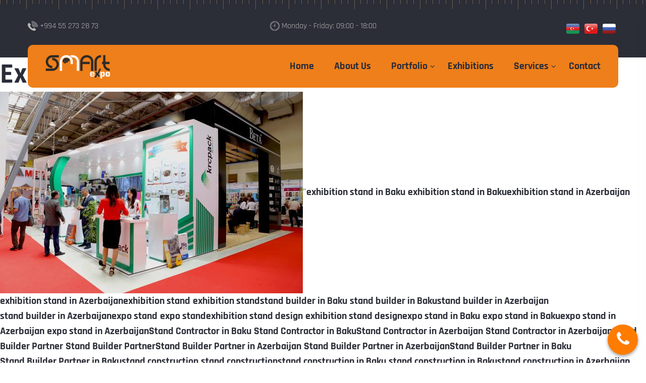

--- FILE ---
content_type: text/html; charset=utf-8
request_url: https://smartexpo.az/exhibit-fabricator-in-baku
body_size: 10749
content:

<!DOCTYPE html>
<html class="no-js" lang="zxx">
<head>
<!-- Google tag (gtag.js) -->
<script async src="https://www.googletagmanager.com/gtag/js?id=G-CMXSRE7DQY"></script>
<script>
  window.dataLayer = window.dataLayer || [];
  function gtag(){dataLayer.push(arguments);}
  gtag('js', new Date());

  gtag('config', 'G-CMXSRE7DQY');
</script>

		<meta name="google-site-verification" content="tAFgJd2xoCzKWMZnCPvGZxII693bI_aZH6lteHygMC0" />
		<meta name="yandex-verification" content="31a88e632f8662b4" />
		
				<meta name="author" content="smartexpo">
<meta name="facebook-domain-verification" content="6cokezbx1m89tffdhdcd3lhggqsxt5" />
		<!-- Favicon -->
<link rel="apple-touch-icon" sizes="180x180" href="https://smartexpo.az/apple-touch-icon.png">
<link rel="icon" type="image/png" sizes="32x32" href="https://smartexpo.az/favicon-32x32.png">
<link rel="icon" type="image/png" sizes="16x16" href="https://smartexpo.az/favicon-16x16.png">
<link rel="manifest" href="https://smartexpo.az/site.webmanifest">
<link rel="icon" href="https://smartexpo.az/favicon.ico" type="image/x-icon" /> 
<link rel="shortcut icon" href="https://smartexpo.az/favicon.ico" type="image/x-icon" />

    <meta charset="utf-8">
    <meta http-equiv="X-UA-Compatible" content="IE=edge">
	
	<title>Exhibit fabricator in baku - SmartExpo.Az</title>
		<meta name="description" content="">
		<meta name="keywords" content="SmartExpo.Az">
        <meta name="viewport" content="width=device-width">
		<link rel="canonical" href="https://smartexpo.az//exhibit-fabricator-in-baku" />

					<script type='application/ld+json'> 
{
  "@context": "http://www.schema.org",
  "@type": "ProfessionalService",
  "name": "Exhibit fabricator in baku - SmartExpo.Az",
  "url": "https://smartexpo.az//exhibit-fabricator-in-baku",
  "logo": "https://smartexpo.az/static/img/smartlogo.png",
  "image": "https://smartexpo.az/products/75a867c61f2691d6cf0c6e822527aee4.jpeg",
  "description": "",
  "contactPoint": {
    "@type": "ContactPoint",
    "telephone": "+994552732873"
  }
}
 </script>
			<meta itemprop="name" content="Exhibit fabricator in baku - SmartExpo.Az" />
<meta itemprop="description" content="" />
<meta itemprop="image" content="https://smartexpo.az/products/75a867c61f2691d6cf0c6e822527aee4.jpeg" />
<meta itemprop="url" content="https://smartexpo.az//exhibit-fabricator-in-baku" />
<meta itemprop="thumbnailUrl" content="https://smartexpo.az/screen/1cdf46d307350223316813bcd752561f.jpeg" />
<meta itemprop="articleSection" content="world" />	

<meta property="og:site_name" content="Exhibit fabricator in baku - SmartExpo.Az" />
<meta property="og:description" content="">
<meta property="og:title" content="Exhibit fabricator in baku - SmartExpo.Az" />
<meta property="og:url" content="https://smartexpo.az//exhibit-fabricator-in-baku" />
<meta property="og:image" content="https://smartexpo.az/products/75a867c61f2691d6cf0c6e822527aee4.jpeg" />
<meta property="og:type" content="article" />
			    <meta name="viewport" content="width=device-width, initial-scale=1">
    <!-- Favicon -->
 
	<style>
	@font-face {
  font-family: 'Rajdhani';
  font-style: normal;
  font-weight: 500;
  font-display: swap;
  src: url(https://smartexpo.az/vendor/Rajdhani-Regular.ttf?v=7) format('ttf'), url(https://smartexpo.az/vendor/Rajdhani-Regular.woff?v=7) format('woff'), url(https://smartexpo.az/vendor/Rajdhani-Regular.woff2?v=7) format('woff2');
  }
	@font-face {
  font-family: 'Rajdhani';
  font-style: normal;
  font-weight: 400;
  font-display: swap;
  src: url(https://smartexpo.az/vendor/Rajdhani-Regular.ttf?v=7) format('ttf'), url(https://smartexpo.az/vendor/Rajdhani-Regular.woff?v=7) format('woff'), url(https://smartexpo.az/vendor/Rajdhani-Regular.woff2?v=7) format('woff2');
  }
  @font-face {
  font-family: 'Rajdhani';
  font-style: normal;
  font-weight: 600;
  font-display: swap;
  src: url(https://smartexpo.az/vendor/Rajdhani-Bold.ttf?v=13) format('ttf'), url(https://smartexpo.az/vendor/Rajdhani-Bold.woff?v=13) format('woff'), url(https://smartexpo.az/vendor/Rajdhani-Bold.woff2?v=13) format('woff2');
  }
    @font-face {
  font-family: 'Rajdhani';
  font-style: normal;
  font-weight: 700;
  font-display: swap;
  src: url(https://smartexpo.az/vendor/Rajdhani-Bold.ttf?v=13) format('ttf'), url(https://smartexpo.az/vendor/Rajdhani-Bold.woff?v=13) format('woff'), url(https://smartexpo.az/vendor/Rajdhani-Bold.woff2?v=13) format('woff2');
  }
</style>
    <!-- Bootstrap CSS -->
    <link rel="stylesheet" href="https://smartexpo.az/vendor/css/bootstrap.min.css">
    <!-- FontAwesome CSS -->
    <link rel="stylesheet" href="https://smartexpo.az/vendor/css/font-awesome.min.css">
    <!-- Flaticon CSS -->
    <link rel="stylesheet" href="https://smartexpo.az/vendor/css/flaticon.min.css">
    <!-- Slick Slider CSS -->
    <link rel="stylesheet" href="https://smartexpo.az/vendor/css/plugins/slick.min.css">
    <!-- CSS Animation CSS -->
    <link rel="stylesheet" href="https://smartexpo.az/vendor/css/plugins/cssanimation.min.css">
    <!-- Justified Gallery CSS -->
    <link rel="stylesheet" href="https://smartexpo.az/vendor/css/plugins/justifiedGallery.min.css">
    <!-- Light Gallery CSS -->
    <link rel="stylesheet" href="https://smartexpo.az/vendor/css/plugins/light-gallery.min.css">
    <!-- Vendor & Plugins CSS (Please remove the comment from below vendor.min.css & plugins.min.css for better website load performance and remove css files from avobe) -->
    <!--
		<link rel="stylesheet" href="https://smartexpo.az/vendor/css/vendor.min.css">
		<link rel="stylesheet" href="https://smartexpo.az/vendor/css/plugins/plugins.min.css">
		-->
    <!-- Main Style CSS -->
    <link rel="stylesheet" href="https://smartexpo.az/vendor/css/style.css?v=60">
</head>
<body>
    <!--====================  header area ====================-->
    <div class="header-area header-sticky bg-img space__inner--y40 background-repeat--x background-color--dark d-none d-lg-block" data-bg="https://smartexpo.az/vendor/img/icons/ruler.webp">
        <!-- header top -->
        <div class="header-top">
            <div class="container">
                <div class="row">
                    <div class="col-lg-4">
                        <div class="header-top-info">
                            <span class="header-top-info__image pr-1"><img width="20" height="19" src="https://smartexpo.az/vendor/img/icons/phone.webp" alt=""></span>
                            <span class="header-top-info__text">+994 55 273 28 73</span>
                        </div>                    </div>
                    <div class="col-lg-4">
                        <div class="header-top-info text-center">
                            <span class="header-top-info__image pr-1"><img width="19" height="19" src="https://smartexpo.az/vendor/img/icons/clock.webp" alt=""></span>
                            <span class="header-top-info__text">Monday - Friday: 09:00 - 18:00</span>
                        </div>                    </div>
                    <div class="col-lg-4">
                        <div class="header-top-info text-end">
						<a class="header-top-info__link" style="margin: 5px;" href="https://smartexpo.az/az"><img style="height: 20px;border-radius: 15%;" class="lang-btn-img" src="https://smartexpo.az/uploads/az.png"></a><a class="header-top-info__link" style="margin: 5px;" href="https://smartexpo.az/tr"><img style="height: 20px;border-radius: 15%;" class="lang-btn-img" src="https://smartexpo.az/uploads/tr.png"></a><a class="header-top-info__link" style="margin: 5px;" href="https://smartexpo.az/ru"><img style="height: 20px;border-radius: 15%;" class="lang-btn-img" src="https://smartexpo.az/uploads/ru.png"></a>						
						
                           
                        </div>
                    </div>
                </div>
            </div>
        </div>
        <!-- menu bar -->
        <div class="menu-bar">
            <div class="container">
                <div class="row">
                    <div class="col-lg-12  position-relative">
                        <div class="menu-bar-wrapper background-color--default space__inner--x35">
                            <div class="menu-bar-wrapper-inner">
                                <div class="row align-items-center">
                                    <div class="col-lg-2">
                                        <div class="brand-logo">
                                            <a href="https://smartexpo.az/">
                                                <img style="height: 48px;" src="https://smartexpo.az/products/768aad552c789dfc5323e7b0fee8c14a.png" class="img-fluid" alt="">
                                            </a>
                                        </div>
                                    </div>
                                    <div class="col-lg-10">
                                        <div class="navigation-area d-flex justify-content-end align-items-center">
                                            <!-- navigation menu -->
                                            <nav class="main-nav-menu">
                                                <ul class="d-flex justify-content-end">
											
												
							<li><a href="https://smartexpo.az/en">Home</a></li>
                        
							<li><a href="https://smartexpo.az/en/about-us">About Us</a></li>
                        
							<li class="has-sub-menu">
                <a href="#">Portfolio</a>
                 <ul class="sub-menu"><li><a href="https://smartexpo.az/en/portfolio/exhibition-stands">Exhibition stands</a></li><li><a href="https://smartexpo.az/en/portfolio/design-of-exhibition-stands">Design of exhibition stands</a></li><li><a href="https://smartexpo.az/en/portfolio/small-stands">Small stands</a></li><li><a href="https://smartexpo.az/en/portfolio/outdoor-ads">Outdoor ads</a></li></ul></li>
                        
							<li><a href="https://smartexpo.az/en/exhibitions">Exhibitions</a></li>
                        
							<li class="has-sub-menu">
                <a href="#">Services</a>
                 <ul class="sub-menu"><li><a href="https://smartexpo.az/en/services/design-of-exhibition-stands">Design of exhibition stands</a></li><li><a href="https://smartexpo.az/en/services/i̇nstallation-of-exhibition-stands">Installation of exhibition stands</a></li><li><a href="https://smartexpo.az/en/services/rental-of-exhibition-equipment">Rental of exhibition equipment</a></li></ul></li>
                        
							<li><a href="https://smartexpo.az/en/contact">Contact</a></li>
                        			
                                            
                                                </ul>
                                            </nav>

                                        </div>
                                    </div>
                                </div>
                            </div>
                        </div>
                    </div>
                </div>
            </div>
        </div>
    </div>
    <!--====================  End of header area  ====================-->
    <!--====================  mobile header ====================-->
    <div class="mobile-header header-sticky bg-img space__inner--y20 background-repeat--x background-color--dark d-block d-lg-none" data-bg="https://smartexpo.az/vendor/img/icons/ruler.webp">
        <div class="container">
            <div class="row align-items-center">
                <div class="col-6">
                    <div class="brand-logo">
                        <a href="https://smartexpo.az/en/">
                            <img style="max-height: 40px;" src="https://smartexpo.az/products/0701f2603c0b751ed8903004fdef9b17.png" class="img-fluid" alt="">
                        </a>
                    </div>
                </div>
                <div class="col-6">
                    <div class="mobile-menu-trigger-wrapper text-end" id="mobile-menu-trigger">
                        <span class="mobile-menu-trigger"></span>
                    </div>
                </div>
            </div>
        </div>
    </div>
    <!--====================  End of mobile header  ====================-->
    <!--====================  offcanvas mobile menu ====================-->
    <div class="offcanvas-mobile-menu" id="mobile-menu-overlay">
        <a href="javascript:void(0)" class="offcanvas-menu-close" id="mobile-menu-close-trigger">
            <span class="menu-close"></span>
        </a>
        <div class="offcanvas-wrapper">
            <div class="offcanvas-inner-content">
                <nav class="offcanvas-navigation">
                    <ul>
					
							<li><a href="https://smartexpo.az/en">Home</a></li>
                        
							<li><a href="https://smartexpo.az/en/about-us">About Us</a></li>
                        
							<li class="menu-item-has-children">
                <a href="#">Portfolio</a>
                 <ul class="sub-menu-mobile"><li><a href="https://smartexpo.az/en/portfolio/exhibition-stands">Exhibition stands</a></li><li><a href="https://smartexpo.az/en/portfolio/design-of-exhibition-stands">Design of exhibition stands</a></li><li><a href="https://smartexpo.az/en/portfolio/small-stands">Small stands</a></li><li><a href="https://smartexpo.az/en/portfolio/outdoor-ads">Outdoor ads</a></li></ul></li>
                        
							<li><a href="https://smartexpo.az/en/exhibitions">Exhibitions</a></li>
                        
							<li class="menu-item-has-children">
                <a href="#">Services</a>
                 <ul class="sub-menu-mobile"><li><a href="https://smartexpo.az/en/services/design-of-exhibition-stands">Design of exhibition stands</a></li><li><a href="https://smartexpo.az/en/services/i̇nstallation-of-exhibition-stands">Installation of exhibition stands</a></li><li><a href="https://smartexpo.az/en/services/rental-of-exhibition-equipment">Rental of exhibition equipment</a></li></ul></li>
                        
							<li><a href="https://smartexpo.az/en/contact">Contact</a></li>
                        					
                        <li class="menu-item-has-children">
                            <a href="#"><img style="height: 20px;border-radius: 15%;" src="https://smartexpo.az/uploads/en.png"></a>
                            <ul class="sub-menu-mobile">
							<li><a href="https://smartexpo.az/az"><img style="height: 20px;border-radius: 15%;" class="lang-btn-img" src="https://smartexpo.az/uploads/az.png"></a></li><li><a href="https://smartexpo.az/tr"><img style="height: 20px;border-radius: 15%;" class="lang-btn-img" src="https://smartexpo.az/uploads/tr.png"></a></li><li><a href="https://smartexpo.az/ru"><img style="height: 20px;border-radius: 15%;" class="lang-btn-img" src="https://smartexpo.az/uploads/ru.png"></a></li>                            </ul>
                        </li>
                        
                    </ul>
                </nav>
                <div class="offcanvas-widget-area">
                  <div class="off-canvas-contact-widget">
                        <div class="header-contact-info">
                            <ul class="header-contact-info__list">
                                <li><i class="fa fa-phone"></i> <a href="tel:+994552732873" target="_blank">+994 55 273 28 73</a></li>
                              <li><i class="fa fa-phone"></i> <a href="tel:+994993015333" target="_blank">+994 99 301 53 33</a></li>
                                <li><i class="fa fa-clock-o"></i> Sunday E. - Friday: 09:00 - 18:00</li>
                            </ul>
                        </div>
                    </div>
                    <!--Off Canvas Widget Social Start-->
                    <div class="off-canvas-widget-social">
                        <a target="_blank" href="https://www.facebook.com/SmartExpo.Baku/" title="Facebook"><i class="fa fa-facebook"></i></a>
                        <a target="_blank" href="https://www.linkedin.com/company/smartexpo" title="linkedin"><i class="fa fa-linkedin"></i></a>
                        <a target="_blank" href="https://instagram.com/smartexpobaku?utm_medium=copy_link" title="instagram"><i class="fa fa-instagram"></i></a>
                        <a target="_blank" href="https://www.pinterest.com/smartexpoaz/_created/" title="pinterest"><i class="fa fa-pinterest"></i></a>
                    </div>
                    <!--Off Canvas Widget Social End-->	
                </div>
            </div>
        </div>
    </div>
    <!--====================  End of offcanvas mobile menu  ====================-->
    <!--====================  hero slider area ====================-->
    <div style=""><h1 style="">Exhibit fabricator in baku - SmartExpo.Az</h1><h2 style=""></h2><div style=""><img src="https://smartexpo.az/screen/1cdf46d307350223316813bcd752561f.jpeg" alt="Exhibit fabricator in baku - SmartExpo.Az title="Exhibit fabricator in baku - SmartExpo.Az/>"<b>exhibition stand in Baku</b> <a title="exhibition stand in Baku" href="https://smartexpo.az/en/exhibition-stand-in-baku.html"><b>exhibition stand in Baku</b></a><b>exhibition stand in Azerbaijan</b> <a title="exhibition stand in Azerbaijan" href="https://smartexpo.az/en/exhibition-stand-in-azerbaijan.html"><b>exhibition stand in Azerbaijan</b></a><b>exhibition stand</b> <a title="exhibition stand" href="https://smartexpo.az/en/exhibition-stand.html"><b>exhibition stand</b></a><b>stand builder in Baku</b> <a title="stand builder in Baku" href="https://smartexpo.az/en/stand-builder-in-baku.html"><b>stand builder in Baku</b></a><b>stand builder in Azerbaijan</b> <a title="stand builder in Azerbaijan" href="https://smartexpo.az/en/stand-builder-in-azerbaijan.html"><b>stand builder in Azerbaijan</b></a><b>expo stand</b> <a title="expo stand" href="https://smartexpo.az/en/expo-stand.html"><b>expo stand</b></a><b>exhibition stand design</b> <a title="exhibition stand design" href="https://smartexpo.az/en/exhibition-stand-design.html"><b>exhibition stand design</b></a><b>expo stand in Baku</b> <a title="expo stand in Baku" href="https://smartexpo.az/en/expo-stand-in-baku.html"><b>expo stand in Baku</b></a><b>expo stand in Azerbaijan</b> <a title="expo stand in Azerbaijan" href="https://smartexpo.az/en/expo-stand-in-azerbaijan.html"><b>expo stand in Azerbaijan</b></a><b>Stand Contractor in Baku</b> <a title="Stand Contractor in Baku" href="https://smartexpo.az/en/stand-contractor-in-baku.html"><b>Stand Contractor in Baku</b></a><b>Stand Contractor in Azerbaijan</b> <a title="Stand Contractor in Azerbaijan" href="https://smartexpo.az/en/stand-contractor-in-azerbaijan.html"><b>Stand Contractor in Azerbaijan</b></a><b>Stand Builder Partner</b> <a title="Stand Builder Partner" href="https://smartexpo.az/en/stand-builder-partner.html"><b>Stand Builder Partner</b></a><b>Stand Builder Partner in Azerbaijan</b> <a title="Stand Builder Partner in Azerbaijan" href="https://smartexpo.az/en/stand-builder-partner-in-azerbaijan.html"><b>Stand Builder Partner in Azerbaijan</b></a><b>Stand Builder Partner in Baku</b> <a title="Stand Builder Partner in Baku" href="https://smartexpo.az/en/stand-builder-partner-in-baku.html"><b>Stand Builder Partner in Baku</b></a><b>stand construction</b> <a title="stand construction" href="https://smartexpo.az/en/stand-construction.html"><b>stand construction</b></a><b>stand construction in Baku</b> <a title="stand construction in Baku" href="https://smartexpo.az/en/stand-construction-in-baku.html"><b>stand construction in Baku</b></a><b>stand construction in Azerbaijan</b> <a title="stand construction in Azerbaijan" href="https://smartexpo.az/en/stand-construction-in-azerbaijan.html"><b>stand construction in Azerbaijan</b></a><b>Booth Constructor</b> <a title="Booth Constructor" href="https://smartexpo.az/en/booth-constructor.html"><b>Booth Constructor</b></a><b>Booth Constructor in Baku</b> <a title="Booth Constructor in Baku" href="https://smartexpo.az/en/booth-constructor-in-baku.html"><b>Booth Constructor in Baku</b></a><b>Booth Constructor in Azerbaijan</b> <a title="Booth Constructor in Azerbaijan" href="https://smartexpo.az/en/booth-constructor-in-azerbaijan.html"><b>Booth Constructor in Azerbaijan</b></a><b>Exhibition Display Stands</b> <a title="Exhibition Display Stands" href="https://smartexpo.az/en/exhibition-display-stands.html"><b>Exhibition Display Stands</b></a><b>Exhibition Display Stands in Baku</b> <a title="Exhibition Display Stands in Baku" href="https://smartexpo.az/en/exhibition-display-stands-in-baku.html"><b>Exhibition Display Stands in Baku</b></a><b>Exhibition Display Stands in Azerbaijan</b> <a title="Exhibition Display Stands in Azerbaijan" href="https://smartexpo.az/en/exhibition-display-stands-in-azerbaijan.html"><b>Exhibition Display Stands in Azerbaijan</b></a></div><div style=""><b>Exhibit fabricator in baku</b> <big>Exhibit fabricator in baku</big></div></div>
   
	<div style=""><b style="">Smartexpo</b><a title="Xerotek" rel="follow" target="_blank" href="https://xerotek.az"><b>Xerotek</b></a><a title="Reklam şirkəti" target="_blank" href="https://smartexpo.az/az/pg/reklam-şirkəti"><b>Reklam şirkəti</b></a><a title="Reklam sirketi" target="_blank" href="https://smartexpo.az/az/pg/reklam-sirketi"><b>Reklam sirketi</b></a><a title="tv reklam" target="_blank" href="https://smartexpo.az/az/pg/tv-reklam"><b>tv reklam</b></a><a title="radio reklam" target="_blank" href="https://smartexpo.az/az/pg/radio-reklam"><b>radio reklam</b></a><a title="çöl reklamları" target="_blank" href="https://smartexpo.az/az/pg/çöl-reklamları"><b>çöl reklamları</b></a><a title="col reklamlari" target="_blank" href="https://smartexpo.az/az/pg/col-reklamlari"><b>col reklamlari</b></a><a title="chol reklamlari" target="_blank" href="https://smartexpo.az/az/pg/chol-reklamlari"><b>chol reklamlari</b></a><a title="smm xidmetleri" target="_blank" href="https://smartexpo.az/az/pg/smm-xidmetleri"><b>smm xidmetleri</b></a><a title="smm xidmətləri" target="_blank" href="https://smartexpo.az/az/pg/smm-xidmətləri"><b>smm xidmətləri</b></a><a title="smm şirkətləri" target="_blank" href="https://smartexpo.az/az/pg/smm-şirkətləri"><b>smm şirkətləri</b></a><a title="smm şirkəti" target="_blank" href="https://smartexpo.az/az/pg/smm-şirkəti"><b>smm şirkəti</b></a><a title="smm sirketi" target="_blank" href="https://smartexpo.az/az/pg/smm-sirketi"><b>smm sirketi</b></a><a title="smm xidmeti" target="_blank" href="https://smartexpo.az/az/pg/smm-xidmeti"><b>smm xidmeti</b></a><a title="smm xidməti" target="_blank" href="https://smartexpo.az/az/pg/smm-xidməti"><b>smm xidməti</b></a><a title="video roliklərin çəkilişi" target="_blank" href="https://smartexpo.az/az/pg/video-roliklərin-çəkilişi"><b>video roliklərin çəkilişi</b></a><a title="video roliklerin cekilisi" target="_blank" href="https://smartexpo.az/az/pg/video-roliklerin-cekilisi"><b>video roliklerin cekilisi</b></a><a title="reklam agentliyi" target="_blank" href="https://smartexpo.az/az/pg/reklam-agentliyi"><b>reklam agentliyi</b></a><a title="bakida reklam" target="_blank" href="https://smartexpo.az/az/pg/bakida-reklam"><b>bakida reklam</b></a><a title="bakida reklam sirketi" target="_blank" href="https://smartexpo.az/az/pg/bakida-reklam-sirketi"><b>bakida reklam sirketi</b></a><a title="bakıda reklam şirkəti" target="_blank" href="https://smartexpo.az/az/pg/bakıda-reklam-şirkəti"><b>bakıda reklam şirkəti</b></a><a title="tv və radio reklam" target="_blank" href="https://smartexpo.az/az/pg/tv-və-radio-reklam"><b>tv və radio reklam</b></a><a title="tv ve radio reklam" target="_blank" href="https://smartexpo.az/az/pg/tv-ve-radio-reklam"><b>tv ve radio reklam</b></a><a title="tv mediaplan" target="_blank" href="https://smartexpo.az/az/pg/tv-mediaplan"><b>tv mediaplan</b></a><a title="radio mediaplan" target="_blank" href="https://smartexpo.az/az/pg/radio-mediaplan"><b>radio mediaplan</b></a></div><div class="hero-area space__bottom--r120">
        <div class="hero-area-wrapper">
            <div class="single-hero-slider single-hero-slider--background position-relative bg-img" data-bg="https://smartexpo.az/vendor/img/hero-slider/home2-slider1-image2.webp">
                <!-- hero slider content -->
                <div class="single-hero-slider__abs-img">
                    <img width="977" height="839" src="https://smartexpo.az/products/7432ed9f4d6aa7b981a179e61321238e.webp" class="img-fluid" alt="">
                  <img width="977" height="839" src="https://smartexpo.az/products/a3ca3a3cfbc44a24ed0fdb7bcb906f78.webp" class="img-fluid" alt="">
                  <img width="977" height="839" src="https://smartexpo.az/products/f340b4ec5ad425b04798a6736043ef1d.webp" class="img-fluid" alt="">
                </div>
                <div class="container">
                    <div class="row">
                        <div class="col-lg-12">
                            <div class="hero-slider-content hero-slider-content--extra-space">
                                <h3 style="z-index: 9;position: relative;" class="hero-slider-content__subtitle hero-slider-content__subtitle hero-slider-content__subtitle--dark">
                                    SMARTEXPO</h3>
                                <h2 style="z-index: 9;position: relative;" class="hero-slider-content__title hero-slider-content__title--dark space__bottom--50">You dream it,<br/>We build it!</h2>
                                <a href="https://smartexpo.az/en/contact" class="default-btn default-btn--hero-slider">Contact</a>
                            </div>
                        </div>
                    </div>
                </div>
            </div>
        </div>
    </div>
 <div class="feature-area space__bottom--r120">
        <div class="container">
            <div class="row">
                <div class="col-lg-6 col-xl-6 space__bottom__md--40 space__bottom__lm--40">
                    <!-- feature content image -->
                    <div class="feature-content-image">
                        <img style="width: 301px; height: 383px;" src="https://smartexpo.az/products/229bcc50268aaa1e8561e972c2114b5a.jpg" class="img-fluid certificate-img1" alt="">
                        <img style="width: 301px; height: 383px;" src="https://smartexpo.az/products/bc2b26f9ece8a72c9fdf5e4d0e19147a.jpg" class="img-fluid certificate-img2" alt="">
                        <img style="" width="301" height="500" src="https://smartexpo.az/products/bbfb90d7a162045ba65be95b3164cea4.jpg" class="img-fluid certificate-img3" alt="">
                        <img style="" width="301" height="500" src="https://smartexpo.az/products/9d71e95a23d58253f768b0fad6a287d5.jpg" class="img-fluid certificate-img4" alt="">
                  </div>
                </div>
                <div class="col-lg-6 col-xl-5 offset-xl-1">
                    <!-- feature content wrapper -->
                    <div class="feature-content-wrapper space__bottom--m40">
                        <div class="single-feature space__bottom--40">
                            <div class="single-feature__icon">
                                <img width="53" height="53" src="https://smartexpo.az/vendor/img/icons/feature-1.webp" class="img-fluid" alt="">
                            </div>
                            <div class="single-feature__content">
                                <h4 class="single-feature__title">High degree</h4>
                                <p class="single-feature__text">"Smartexpo" LLC was awarded international certificates for ISO 45001 "Occupational safety management system" and ISO 9001 "Quality management standards"</p>
                            </div>
                        </div>
                        <div class="single-feature space__bottom--40">
                            <div class="single-feature__icon">
                                <img width="53" height="53" src="https://smartexpo.az/vendor/img/icons/feature-2.webp" class="img-fluid" alt="">
                            </div>
                            <div class="single-feature__content">
                                <h4 class="single-feature__title">Best Quality</h4>
                                <p class="single-feature__text">The exhibition stands we set up at international and local exhibitions are the most reliable indicators of quality and visibility.</p>
                            </div>
                        </div>
                        <div class="single-feature space__bottom--40">
                            <div class="single-feature__icon">
                                <img width="53" height="53" src="https://smartexpo.az/vendor/img/icons/feature-3.webp" class="img-fluid" alt="">
                            </div>
                            <div class="single-feature__content">
                                <h4 class="single-feature__title">Low Budget</h4>
                                <p class="single-feature__text">As a specialized company, we take into account all the nuances of our customers in accordance with the stand. Therefore, we offer high quality with a low budget.</p>
                            </div>
                        </div>
                    </div>
                </div>
            </div>
        </div>
    </div>
    <!--====================  End of feature area  ====================-->
    <!--====================  about area ====================-->
    <div class="about-area space__bottom--r120 ">
        <div class="container">
            <div class="row align-items-center row-25">
                <div class="col-md-6 order-2 order-md-1">
                    <div class="about-content">
                        <!-- section title -->
                        <div class="section-title space__bottom--25">
                            <h3 class="section-title__sub">Since 2009</h3>
                            <h2 class="section-title__title">We provide our customers with the highest quality service and installation</h2>
                        </div>
                        <p class="about-content__text space__bottom--40">Our mission is to develop the most innovative exhibition stands and eco-friendly solutions. In doing so, we demonstrate a commitment to sustainability in all our design, construction and management operations</p>
                        <a href="https://smartexpo.az/en/contact" class="default-btn">Start now</a>
                    </div>
                </div>
                <div class="col-md-6 order-1 order-md-2">
                    <div class="about-image space__bottom__lm--30">

                    <img width="671" height="408" src="https://smartexpo.az/products/80bd59870f8716e20cf700f70a5b4092.webp" class="img-fluid" alt="">
                  <img width="671" height="408" src="https://smartexpo.az/products/d0d0a1a8fd3523cefe895862ce924be6.webp" class="img-fluid" alt="">
   
                    </div>
                </div>
            </div>
        </div>
    </div>
    <!--====================  End of about area  ====================-->
    <!--====================  service area ====================-->
    <div class="service-area">
        <div class="container">
            <div class="row">
                <div class="col-xl-3 col-lg-5">
                    <!-- service banner -->
                    <div class="service-banner space__bottom__md--40 space__bottom__lm--40">
                        <img width="240" height="524" src="https://smartexpo.az/products/018b45c7cd62293d38365471399248ec.png" class="float-none float-lg-start" alt="" />
                    </div>
                </div>
                <div class="col-xl-9 col-lg-7 space__top--65 space__top__md--0 space__top__lm--0">
                    <!-- section title -->
                    <div class="section-title space__bottom--40">
                        <h3 class="section-title__sub">Our services</h3>
                        <h2 class="section-title__title">Unique and Quality Service Makes Our Customers Happy</h2>
                    </div>
                    <!-- service slider -->
                    <div class="service-slider-wrapper space__bottom__md--40 space__bottom__lm--40 slick-slider-x-gap-30">
                        <div class="single-service text-center">
                            <div class="single-service__image space__bottom--15">
                                <a href="https://smartexpo.az/en/services/design-of-exhibition-stands"><img width="270" height="194" src="https://smartexpo.az/products/49bb4fbd674ef07da9f9c113cf044d39.jpg" class="img-fluid" alt="" /></a>
                            </div>
                            <h4 class="single-service__content">
                                <a href="https://smartexpo.az/en/services/design-of-exhibition-stands">Design of exhibition stands</a>
                            </h4>
                        </div>
                        <div class="single-service text-center">
                            <div class="single-service__image space__bottom--15">
                                <a href="https://smartexpo.az/en/services/rental-of-exhibition-equipment"><img width="270" height="194" src="https://smartexpo.az/products/eedbaef310a0ceb92627f6450b3e90fa.jpg" class="img-fluid" alt="" /></a>
                            </div>
                            <h4 class="single-service__content">
                                <a href="https://smartexpo.az/en/services/rental-of-exhibition-equipment">Rental of exhibition equipment</a>
                            </h4>
                        </div>
                        <div class="single-service text-center">
                            <div class="single-service__image space__bottom--15">
                                <a href="https://smartexpo.az/en/portfolio/exhibition-stands"><img width="270" height="194" src="https://smartexpo.az/products/f95b8719c55095daaef99da18575595a.jpg" class="img-fluid" alt="" /></a>
                            </div>
                            <h4 class="single-service__content">
                                <a href="https://smartexpo.az/en/portfolio/exhibition-stands">İnstallation of exhibition stands</a>
                            </h4>
                        </div>
                    </div>
                </div>
            </div>
        </div>
    </div>
    <!--====================  End of service area  ====================-->
    <!--====================  cta area ====================-->
    <div class="cta-area cta-area-bg bg-img" data-bg="https://smartexpo.az/vendor/img/backgrounds/cta-bg2.webp">
        <div class="cta-wrapper background-color--dark-overlay space__inner__top--50 space__inner__bottom--150">
            <div class="container">
                <div class="row">
                    <div class="col-lg-7 mx-auto">
                        <div class="cta-block cta-block--default-color">
                            <p class="cta-block__light-text text-center"><span></span></p>
                            <p class="cta-block__semi-bold-text cta-block__semi-bold-text--medium text-center">Do you have a concept you want to implement?</p>
                            <p class="cta-block__bold-text text-center">Contact us at a phone distance</p>
                        </div>
                    </div>
                </div>
            </div>
        </div>
    </div>
    <!--====================  End of cta area  ====================-->
    <!-- funfact include -->
    <div class="funfact-wrapper space__top--m100">
        <!--====================  fun fact area ====================-->
        <div class="fun-fact-area space__bottom--r120">
            <div class="container">
                <div class="row">
                    <div class="col-lg-12">
                        <!-- fun fact wrapper -->
                        <div class="fun-fact-wrapper fun-fact-wrapper-bg bg-img" data-bg="https://smartexpo.az/vendor/img/backgrounds/funfact-bg.webp">
                            <div style="border-radius: 15px;" class="fun-fact-inner background-color--default-overlay background-repeat--x-bottom space__inner--y30 bg-img" data-bg="https://smartexpo.az/vendor/img/icons/ruler-black.webp">
                                <div class="fun-fact-content-wrapper">
                                    <div class="single-fun-fact">
                                        <h3 class="single-fun-fact__number counter">208</h3>
                                        <h4 class="single-fun-fact__text">Projects</h4>
                                    </div>
                                    <div class="single-fun-fact">
                                        <h3 class="single-fun-fact__number counter">167</h3>
                                        <h4 class="single-fun-fact__text">Customers</h4>
                                    </div>
                                    <div class="single-fun-fact">
                                        <h3 class="single-fun-fact__number counter">208</h3>
                                        <h4 class="single-fun-fact__text">Success</h4>
                                    </div>
                                    <div class="single-fun-fact">
                                        <h3 class="single-fun-fact__number counter">23</h3>
                                        <h4 class="single-fun-fact__text">Awards</h4>
                                    </div>
                                </div>
                            </div>
                        </div>
                    </div>
                </div>
            </div>
        </div>
        <!--====================  End of fun fact area  ====================-->
    </div>
    <!--====================  project area ====================-->
    <div class="project-area space__bottom--r120">
        <div class="container">
            <div class="row">
                <div class="col-lg-12">
                    <!-- section title -->
                    <div class="section-title text-center  space__bottom--40 mx-auto">
                        <h3 class="section-title__sub">Our projects</h3>
                        <h2 class="section-title__title">Here you can get acquainted with our latest projects</h2>
                    </div>
                </div>
            </div>
            <div class="project-wrapper project-wrapper--masonry row space__bottom--m30">
                <div class="col-1 gutter"></div>
                <div class="col-lg-4 col-md-6 grid-item space__bottom--30">
                    <div class="single-project-wrapper single-project-wrapper--reduced-abs">
                        <a class="single-project-item p-0" href="https://smartexpo.az/en/portfolio_more/azpromo-azerbaijan">
                            <img width="370" height="600" src="https://smartexpo.az/products/fc261c511b805b0c08ee9ff95725d253.jpg" class="img-fluid" alt="">
                            <span class="single-project-title">Azpromo</span>
                        </a>
                    </div>
                </div>
                <div class="col-lg-5 col-md-6 grid-item space__bottom--30">
                    <div class="single-project-wrapper single-project-wrapper--reduced-abs">
                        <a class="single-project-item p-0" href="https://smartexpo.az/en/portfolio_more/caspian-ecology">
                            <img width="470" height="285" src="https://smartexpo.az/products/1cbc3c69f5d54604c9087fa64693e39d.jpg" class="img-fluid" alt="">
                            <span class="single-project-title">Caspian Ecology</span>
                        </a>
                    </div>
                </div>
                <div class="col-lg-3 col-md-6 grid-item space__bottom--30">
                    <div class="single-project-wrapper single-project-wrapper--reduced-abs">
                        <a class="single-project-item p-0" href="https://smartexpo.az/en/portfolio_more/caspian-supplies2">
                            <img width="270" height="285" src="https://smartexpo.az/products/eaecec361421612e4732b9e14730eb1c.jpg" class="img-fluid" alt="">
                            <span class="single-project-title">Caspian Supplies</span>
                        </a>
                    </div>
                </div>
                <div class="col-lg-3 col-md-5 grid-item space__bottom--30">
                    <div class="single-project-wrapper single-project-wrapper--reduced-abs">
                        <a class="single-project-item p-0" href="https://smartexpo.az/en/portfolio_more/state-tourism-agency-of-azerbaijan-ukraine">
                            <img width="270" height="285" src="https://smartexpo.az/products/62b2051f9f7d12aa060b44b426a1a3dc.jpg" class="img-fluid" alt="">
                            <span class="single-project-title">Azerbaijan</span>
                        </a>
                    </div>
                </div>
                <div class="col-lg-5 col-md-7 grid-item space__bottom--30">
                    <div class="single-project-wrapper single-project-wrapper--reduced-abs">
                        <a class="single-project-item p-0" href="https://smartexpo.az/en/portfolio_more/baku-shipyard">
                            <img width="470" height="285" src="https://smartexpo.az/products/75402419ec7647cc5c93a5161d581abb.jpg" class="img-fluid" alt="">
                            <span class="single-project-title">Baku Shipyard</span>
                        </a>
                    </div>
                </div>
            </div>
        </div>
    </div>
    <!--====================  End of project area  ====================-->
    <!--====================  team area ====================-->
    
	
	<div class="team-area space__bottom--r120 position-relative">
        <div class="container">
            <div class="row">
                <div class="col-lg-4 space__bottom__md--40 space__bottom__lm--40">
                    <div class="team-member-title-wrapper">
                        <!-- section title -->
                        <div class="section-title space__bottom--30 space__bottom__md--30 space__bottom__lm--20">
                            <h3 class="section-title__sub">Outdoor ads</h3>
                            <h2 class="section-title__title">Your brand will decorate the city with our ads</h2>
                        </div>
                        <p class="team-text space__bottom--40 space__bottom__md--30 space__bottom__lm--20">We supply the most modern and creative ads for you</p>
                        <a href="https://smartexpo.az/en/portfolio/outdoor-ads" class="default-btn">More</a>
                    </div>
                </div>
                <div class="col-lg-8 team-slider-column-wrapper">
                    <!-- team member slider -->
                    <div class="team-slider-wrapper slick-slider-x-gap-30">
					<div class="single-team-member text-center">
                            <div class="single-team-member__image space__bottom--10">
                                <img width="510" height="776" src="https://smartexpo.az/products/f0b7915ac255bd7119aa2090d9405b8e.jpg" alt="">
                            </div>
                            <h5 class="single-team-member__name">Pure boutique hotel</h5>
                            <p class="single-team-member__des">Pure boutique hotel</p>
                        </div><div class="single-team-member text-center">
                            <div class="single-team-member__image space__bottom--10">
                                <img width="510" height="776" src="https://smartexpo.az/products/4db4aef8b79b4ed7299f303bcc179241.jpg" alt="">
                            </div>
                            <h5 class="single-team-member__name">PYLONES</h5>
                            <p class="single-team-member__des">PYLONES</p>
                        </div><div class="single-team-member text-center">
                            <div class="single-team-member__image space__bottom--10">
                                <img width="510" height="776" src="https://smartexpo.az/products/e37675a27192a48336beac486ea49011.jpg" alt="">
                            </div>
                            <h5 class="single-team-member__name">Renaissance Palace</h5>
                            <p class="single-team-member__des">Renaissance Palace</p>
                        </div><div class="single-team-member text-center">
                            <div class="single-team-member__image space__bottom--10">
                                <img width="510" height="776" src="https://smartexpo.az/products/8cb619eaa065162b202e0623cbb1c7b4.jpg" alt="">
                            </div>
                            <h5 class="single-team-member__name">Patchi</h5>
                            <p class="single-team-member__des">Patchi</p>
                        </div><div class="single-team-member text-center">
                            <div class="single-team-member__image space__bottom--10">
                                <img width="510" height="776" src="https://smartexpo.az/products/03e8632de4153ec7478189782b816eff.jpg" alt="">
                            </div>
                            <h5 class="single-team-member__name">Hookah Place</h5>
                            <p class="single-team-member__des">Hookah Place</p>
                        </div><div class="single-team-member text-center">
                            <div class="single-team-member__image space__bottom--10">
                                <img width="510" height="776" src="https://smartexpo.az/products/d03d718afebab5f465577de1f9361a64.jpg" alt="">
                            </div>
                            <h5 class="single-team-member__name">Coffee & milk</h5>
                            <p class="single-team-member__des">Coffee & milk</p>
                        </div>

                    </div>
                </div>
            </div>
        </div>
    </div>
    
    <!--====================  End of team area  ====================-->
   
    <!--====================  brand logo area ====================-->
    <div class="brand-logo-area space__bottom--r120">
        <div class="container">
            <div class="row">
                <div class="col-lg-12">
                    <!-- brand logo slider -->
                    <div class="brand-logo-wrapper">
                       <div class="single-brand-logo">
<a href="#" target="_blank"><img src="https://smartexpo.az/products/5a716c44373b08496a16e374a0bcb21e.png" class="img-fluid" alt=""></a>
</div><div class="single-brand-logo">
<a href="#1" target="_blank"><img src="https://smartexpo.az/products/a6354843cf11473bd90c55f197c601c0.png" class="img-fluid" alt=""></a>
</div><div class="single-brand-logo">
<a href="#2" target="_blank"><img src="https://smartexpo.az/products/14b38eeb050e334f8068175ab29628d7.png" class="img-fluid" alt=""></a>
</div><div class="single-brand-logo">
<a href="#3" target="_blank"><img src="https://smartexpo.az/products/d1a08408407ad32dd2ec7c5c9a75d94e.png" class="img-fluid" alt=""></a>
</div><div class="single-brand-logo">
<a href="#4" target="_blank"><img src="https://smartexpo.az/products/57fbf0b11b6fb1fed7d5db3483c136d5.png" class="img-fluid" alt=""></a>
</div><div class="single-brand-logo">
<a href="#5" target="_blank"><img src="https://smartexpo.az/products/6b045b3b8e4fd29ee1abe8108b42b42d.png" class="img-fluid" alt=""></a>
</div>
                    </div>
                </div>
            </div>
        </div>
    </div>
    <!--====================  End of brand logo area  ====================-->


<style>

.feature-content-image img.active:nth-child(1){
	margin-left: 145px !important;
    transform: scale(1.4) !important;
    z-index: 998 !important;
}
.feature-content-image img.active:nth-child(2){
	position: absolute !important;
    transform: scale(1.4) !important;
    top: 10px !important;
    left: 145px !important;
}
.feature-content-image img:nth-child(2){
	position: relative !important;
    z-index: 99 !important;
}
.feature-content-image img:nth-child(3){
	position: absolute !important;
    right: 50px !important;
    top: 27px !important;
}
.feature-content-image img.active:nth-child(3){
	z-index: 99 !important;
    transform: scale(1.4) !important;
    top: 105px !important;
    right: 115px !important;
}
.feature-content-image img:nth-child(4){
    position: absolute;
    bottom: 12px;
    left: 35px;
    z-index: 9;
}
.feature-content-image img.active:nth-child(4){
    z-index: 998 !important;
    transform: scale(1.4) !important;
    top: 105px !important;
    left: 130px !important;
}

/* Mobile CSS */

@media only screen and (max-width: 767px) {
  .space__bottom__lm--40{
   margin-bottom: 85px !important;
}

  .feature-content-image img:nth-child(1){
    position: absolute;
    margin-left: 29px !important;
    width: 200px !important;
    height: 300px !important;
}
  .feature-content-image img.active:nth-child(1){
  	margin-left: 85px !important;
    transform: scale(1.3) !important;
}    
  .feature-content-image img:nth-child(2){
    position: absolute !important;
    top: 58px;
    left: 124px;
    width: 200px !important;
    height: 300px !important;
}
  .feature-content-image img.active:nth-child(2){
    position: absolute !important;
    transform: scale(1.3) !important;
    left: 85px !important;
}
  .feature-content-image img:nth-child(3){
    position: absolute !important;
    top: 378px !important;
    left: 27px;
    width: 250px;
}
  .feature-content-image img.active:nth-child(3){
    z-index: 99 !important;
    transform: scale(1.2) !important;
    top: 382px !important;
    left: 57px !important;  
}
  .feature-content-image img:nth-child(4){
    position: absolute !important;
    top: 432px !important;
    left: 76px !important;
    width: 250px;
}
  .feature-content-image img.active:nth-child(4){
    z-index: 998 !important;
    transform: scale(1.2) !important;
    left: 58px !important;
    top: 415px !important;
}


}

/* Tablet CSS */

@media only screen and (min-width: 768px) and (max-width: 1200px){
  .feature-content-image img:nth-child(1){
    width: 265px !important;
    height: 350px !important;
    position: absolute;
    z-index: 9;
    top: 0;
    left: 90px;
}
  .feature-content-image img.active:nth-child(1){
    margin-left: 110px !important;
    transform: scale(1.2) !important;
    z-index: 998 !important;
}
  .feature-content-image img:nth-child(2){
    width: 271px !important;
    height: 350px !important;
    position: absolute;
    z-index: 9;
    top: 133px;
    left: 265px;
}
  .feature-content-image img.active:nth-child(2){
    position: absolute !important;
    transform: scale(1.2) !important;
    top: 0px !important;
    left: 189px !important;
}
  .feature-content-image img:nth-child(3){
    position: absolute !important;
    top: 25px !important;
    right: 180px !important;
}
  .feature-content-image img.active:nth-child(3){
    z-index: 99 !important;
    transform: scale(1.3) !important;
    top: 70px !important;
    right: 188px !important;
}
  .feature-content-image img:nth-child(4){
    position: absolute;
    bottom: 96px;
    left: 120px;
    z-index: 9;
}
  .feature-content-image img.active:nth-child(4){
    z-index: 998 !important;
    transform: scale(1.3) !important;
    top: 81px !important;
    left: 160px !important;
}

}


</style>

<script>
  
  let img1 = document.querySelector(".certificate-img1");
  let img2 = document.querySelector(".certificate-img2");
  let img3 = document.querySelector(".certificate-img3");
  let img4 = document.querySelector(".certificate-img4");
  let body = document.querySelector("body");
  
  img1.addEventListener("click", function(){
    img1.classList.toggle("active");
    img2.classList.remove("active");
    img3.classList.remove("active");
    img4.classList.remove("active");
  });
   img2.addEventListener("click", function(){
     img2.classList.toggle("active");
     img3.classList.remove("active");
     img1.classList.remove("active");
     img4.classList.remove("active");
  });
   img3.addEventListener("click", function(){
     img3.classList.toggle("active");
     img1.classList.remove("active");
     img2.classList.remove("active");
     img4.classList.remove("active");
  });
     img4.addEventListener("click", function(){
     img4.classList.toggle("active");
     img1.classList.remove("active");
     img2.classList.remove("active");
     img3.classList.remove("active");
  });
     body.addEventListener("click", function(e){
          let target = e.target;
          if(!target.classList.contains("img-fluid")){
              img1.classList.remove("active");
              img2.classList.remove("active");
              img3.classList.remove("active");
              img4.classList.remove("active");
          }
     });
  
  
</script>








       <!--====================  End of hero slider area  ====================-->
    <!--====================  feature area ====================-->
   
    <!--====================  footer area ====================-->
	  <div class="footer-area bg-img space__inner--ry120" data-bg="https://smartexpo.az/vendor/img/footer-bg.webp">
        <div class="container">
            <div class="row">
                <div class="col-lg-4 col-md-6">
                    <div class="footer-widget">
                        <div class="footer-widget__logo space__bottom--40">
                            <a href="index.html">
                                <img width="142" height="31" src="https://smartexpo.az/products/e8a0a630780698639dedebd9e950c55c.png" class="img-fluid" alt="">
                            </a>
                        </div>
                        <p class="footer-widget__text space__bottom--20">We will meet all your large-scale event needs, including congresses, conventions and exhibitions</p>
                        <ul class="social-icons">
                            <li><a target="_blank" href="https://www.facebook.com/SmartExpoLLC"><i class="fa fa-facebook"></i></a></li>
                            <li><a target="_blank" href="https://www.linkedin.com/company/smartexpo"><i class="fa fa-linkedin"></i></a></li>
                            <li><a target="_blank" href="https://www.instagram.com/smartexpollc/"><i class="fa fa-instagram"></i></a></li>
                            <li><a target="_blank" href="https://www.pinterest.com/smartexpoaz/_created/"><i class="fa fa-pinterest"></i></a></li>
                        </ul>
                    </div>
                </div>
                
				 <div class="col-lg-2 col-md-6">
                    <div class="footer-widget space__top--15 space__top__md--40 space__top__lm--40">
                        <h5 class="footer-widget__title space__bottom--20">Information</h5>
                        <ul class="footer-widget__menu">
                            <li><a href="https://smartexpo.az/en/">Home page</a></li>
                            <li><a href="https://smartexpo.az/en/about-us">About us</a></li>
                            <li><a href="https://smartexpo.az/en/portfolio/exhibition-stands">Portfolio</a></li>
                            <li><a href="https://smartexpo.az/en/exhibitions">Exhibitions</a></li>
                            <li><a href="https://smartexpo.az/en/contact">Contact</a></li>
                        </ul>
                    </div>
                </div>
                <div class="col-lg-3 col-md-6">
                    <div class="footer-widget space__top--15 space__top__md--40 space__top__lm--40">
                        <h5 class="footer-widget__title space__bottom--20">Our services</h5>
                        <ul class="footer-widget__menu">
                            <li><a href="https://smartexpo.az/en/portfolio/exhibition-stands">Exhibition stands</a></li>
                            <li><a href="https://smartexpo.az/en/portfolio/design-of-exhibition-stands">Exhibition stand design</a></li>
                            <li><a href="https://smartexpo.az/en/portfolio/small-stands">Small stands</a></li>
                            <li><a href="https://smartexpo.az/en/portfolio/outdoor-ads">Outdoor ads</a></li>
                            <li><a href="https://smartexpo.az/en/services/rental-of-exhibition-equipment">Equipment rental</a></li>
                        </ul>
                    </div>
                </div>
				
				<div class="col-lg-3 col-md-6">
                    <h5 class="footer-widget__title space__top--15 space__bottom--20 space__top__md--40 space__top__lm--40">
                        Contact</h5>
                    <div class="footer-contact-wrapper">
                        <div class="single-footer-contact">
                            <div class="single-footer-contact__icon"><i class="fa fa-map-marker"></i></div>
                            <div class="single-footer-contact__text">İbrahimPasha Dadashov 167A Baku</div>
                        </div>
                        <div class="single-footer-contact">
                            <div class="single-footer-contact__icon"><i class="fa fa-phone"></i></div>
                            <div class="single-footer-contact__text"> <a href="tel:98548658125">+99455 273 28 73</a> <br> <a href="tel:65487235457">+99499 301 53 33</a> </div>
                        </div>
                        <div class="single-footer-contact">
                            <div class="single-footer-contact__icon"><i class="fa fa-globe"></i></div>
                            <div class="single-footer-contact__text"><a href="mailto:info@example.com">info@smartexpo.az</a>
                                <br> <a href="#">www.smartexpo.az</a> </div>
                        </div>
                    </div>
                </div>
            </div>
        </div>
    </div>	
    
    <!-- copyright text -->
    <div class="copyright-area background-color--deep-dark space__inner--y30">
        <div class="container">
            <div class="row">
                <div class="col-lg-12 text-center">
                    <p class="copyright-text">&copy; SmartExpo 2018 - 2022 Made with <i class="fa fa-heart"></i> by <a href="https://softcenter.az" target="_blank">Soft Center</a></p>
                </div>
            </div>
        </div>
    </div>
    <!--====================  End of footer area  ====================-->
    <!--====================  scroll top ====================-->
    <button class="scroll-top" id="scroll-top">
        <i class="fa fa-angle-up"></i>
    </button>
    <!--====================  End of scroll top  ====================-->
    <!-- JS
    ============================================ -->
    <!-- Modernizer JS -->
    <script src="https://smartexpo.az/vendor/js/modernizr-2.8.3.min.js"></script>
    <!-- jQuery JS -->
    <script src="https://smartexpo.az/vendor/js/jquery.min.js"></script>
    <!-- Popper JS -->
    <script src="https://smartexpo.az/vendor/js/popper.min.js"></script>
    <!-- Bootstrap JS -->
    <script src="https://smartexpo.az/vendor/js/bootstrap.min.js"></script>
    <!-- Slick slider JS -->
    <script src="https://smartexpo.az/vendor/js/plugins/slick.min.js"></script>
    <!-- Counterup JS -->
    <script src="https://smartexpo.az/vendor/js/plugins/counterup.min.js"></script>
    <!-- Waypoint JS -->
    <script src="https://smartexpo.az/vendor/js/plugins/waypoint.min.js"></script>
    <!-- Justified Gallery JS -->
    <script src="https://smartexpo.az/vendor/js/plugins/justifiedGallery.min.js"></script>
    <!-- Image Loaded JS -->
    <script src="https://smartexpo.az/vendor/js/plugins/imageloaded.min.js"></script>
    <!-- Maosnry JS -->
    <script src="https://smartexpo.az/vendor/js/plugins/masonry.min.js"></script>
    <!-- Light Gallery JS -->
    <script src="https://smartexpo.az/vendor/js/plugins/light-gallery.min.js"></script>
    <!-- Mailchimp JS -->
    <script src="https://smartexpo.az/vendor/js/plugins/mailchimp-ajax-submit.min.js"></script>
    <!-- Plugins JS (Please remove the comment from below plugins.min.js for better website load performance and remove plugin js files from avobe) -->
    <!--
    <script src="https://smartexpo.az/vendor/js/plugins/plugins.min.js"></script>
    -->
    <!-- Main JS -->
    <script src="https://smartexpo.az/vendor/js/main.js?v=2"></script>

	<script src="https://smartexpo.az/vendor/js/owl.carousel.min.js"></script>
<link rel="stylesheet" href="https://smartexpo.az/vendor/css/owl.carousel.min.css">
<script>
function contact_send(){
if($('#contact-form').attr('data-send')!='1'){
$('#contact-form').attr('data-send','1');
 $('#contact_response').html('');
$.ajax({
  url: 'https://smartexpo.az/contact.php',
  dataType: 'json',
  method: "post",
  data: $('#contact-form').serialize(),
  success: function(response){
	 if(response.status=='ok'){
     $('#contact-form')[0].reset();
	 $('#contact_response').html('<div class="alert alert-success alert-dismissible fade show" role="alert"><strong>Diqqət!</strong> Sorğunuz uğurla göndərildi. Tezliklə əlaqə saxlanılacaq.</div>');	
	 }else if(response.status=='error1'){
	$('#contact_response').html('<div class="alert alert-danger alert-dismissible fade show" role="alert"><strong>Diqqət!</strong> Məlumatların düzgünlüyünü yoxlayın.</div>');	 
	 }else{
	 $('#contact_response').html('<div class="alert alert-warning alert-dismissible fade show" role="alert"><strong>Diqqət!</strong> Xəta baş verdi yenidən yoxlayın.</div>');	 
	 }
	 $('#renew_div').html(response.renew).attr('class','renew_color');
	 $('#contact-form').attr('data-send','0');
  },
  error: function(err){
	  $('#contact_response').html('<div class="alert alert-danger alert-dismissible fade show" role="alert"><strong>Diqqət!</strong> Xəta baş verdi yenidən yoxlayın.</div>');
	  $('#contact-form').attr('data-send','0');
  }
}); 
}
}


$( document ).ready(function() {

$(".owl-carousel").owlCarousel({
  	items:1,
    margin:20,
    animateOut:'fadeOut',
    autoplay:true,
    autoplayTimeout:8000,
  });

});

    </script>
	<style>
	.owl-dots {
  text-align: center;
  position: absolute;
    right: 5px;
    top: 0px;
}
.owl-dots .owl-dot {
  height: 10px;
  width: 10px;
  border-radius: 10px;
  background: #ccc !important;
  margin-left: 3px;
  margin-right: 3px;
  outline: none;
}
.owl-dots .owl-dot.active {
  background: #f44336 !important;
}
</style>
<link rel="stylesheet" href="https://smartexpo.az/vendor/css/material.fab.css?v=22"/>
		<script src="https://smartexpo.az/vendor/js/material.fab.min.js"></script>
<div class="gf_fab_wrapper"></div>
        <script>
            $(document).ready(function(){
                var links = [
                    {
                        "bgcolor":"#ff7c00",
                        "icon":"<i class='fa fa-phone'></i>"
                    },
                    {
                        "url":"https://m.me/SmartExpo.Baku",
                        "bgcolor":"#415e9b",
                        "color":"#fffff",
                        "icon":"<i class='fa fa-facebook-f'></i>",
                        "target":"_blank",
                        "title":"Mesennger"
                    },
                    {
                        "url":"https://telegram.me/kenan_ismayil",
                        "bgcolor":"#0088cc",
                        "color":"white",
                        "icon":"<i class='fa fa-telegram'></i>",
						"target":"_blank",
						"title":"Telegram"
                    },
                    {
                        "url":"https://wa.me/994552732873",
                        "bgcolor":"#30b944",
                        "color":"white",
                        "icon":"<i class='fa fa-whatsapp'></i>",
						"target":"_blank",
						"title":"Whatsapp"
                    },
                    {
                        "url":"tel:+994552732873",
                        "bgcolor":"#3a00ff",
                        "color":"white",
                        "icon":"<i style='font-size: 30px !important' class='fa fa-phone'></i>",
						"target":"_blank",
						"title":"+994552732873"
                    }
                ]
                $('.gf_fab_wrapper').gf_fab(links);
				 $("#navbar_toggle_1").click(function(){
				  if($("#navbar_dropdown_toggle_1").hasClass("navbar_dropdown_open")){
				  $("#navbar_dropdown_toggle_1").removeClass("navbar_dropdown_open");  
				  }else{
				  $("#navbar_dropdown_toggle_1").addClass("navbar_dropdown_open");	  
				  }
				 });
				 $("#navbar_toggle_2").click(function(){
				  if($("#navbar_dropdown_toggle_2").hasClass("navbar_dropdown_open")){
				  $("#navbar_dropdown_toggle_2").removeClass("navbar_dropdown_open");  
				  }else{
				  $("#navbar_dropdown_toggle_2").addClass("navbar_dropdown_open");	  
				  }
				 });
				                
            })
        </script>	
</body>
</html>

--- FILE ---
content_type: text/css
request_url: https://smartexpo.az/vendor/css/style.css?v=60
body_size: 14696
content:
@charset "UTF-8";
/*=============================================
=            CSS Index           =
=============================================

    -> Helper CSS
    -> Default styles
    -> Spacing
    -> Header
    -> Footer
    -> Sidebar
    -> Container
    -> Button
    -> Section title
    -> Backgrounds
    -> Scroll top
    -> Breadcrumb
    -> Pagination
    -> Hero slider
    -> About
    -> Feature
    -> Service
    -> Fun fact
    -> Brand logo
    -> Newsletter
    -> CTA
    -> Testimonial
    -> Team
    -> Contact
    -> Login


/*=====  End of CSS Index  ======*/
/*=============================================
=            Helper CSS            =
=============================================*/
.row-0 {
  margin-right: 0px;
  margin-left: 0px;
}
.row-0 > [class*=col] {
  padding-right: 0px;
  padding-left: 0px;
}

.row-1 {
  margin-right: -1px;
  margin-left: -1px;
}
.row-1 > [class*=col] {
  padding-right: 1px;
  padding-left: 1px;
}

.row-2 {
  margin-right: -2px;
  margin-left: -2px;
}
.row-2 > [class*=col] {
  padding-right: 2px;
  padding-left: 2px;
}

.row-3 {
  margin-right: -3px;
  margin-left: -3px;
}
.row-3 > [class*=col] {
  padding-right: 3px;
  padding-left: 3px;
}

.row-4 {
  margin-right: -4px;
  margin-left: -4px;
}
.row-4 > [class*=col] {
  padding-right: 4px;
  padding-left: 4px;
}

.row-5 {
  margin-right: -5px;
  margin-left: -5px;
}
.row-5 > [class*=col] {
  padding-right: 5px;
  padding-left: 5px;
}

.row-6 {
  margin-right: -6px;
  margin-left: -6px;
}
.row-6 > [class*=col] {
  padding-right: 6px;
  padding-left: 6px;
}

.row-7 {
  margin-right: -7px;
  margin-left: -7px;
}
.row-7 > [class*=col] {
  padding-right: 7px;
  padding-left: 7px;
}

.row-8 {
  margin-right: -8px;
  margin-left: -8px;
}
.row-8 > [class*=col] {
  padding-right: 8px;
  padding-left: 8px;
}

.row-9 {
  margin-right: -9px;
  margin-left: -9px;
}
.row-9 > [class*=col] {
  padding-right: 9px;
  padding-left: 9px;
}

.row-10 {
  margin-right: -10px;
  margin-left: -10px;
}
.row-10 > [class*=col] {
  padding-right: 10px;
  padding-left: 10px;
}

.row-11 {
  margin-right: -11px;
  margin-left: -11px;
}
.row-11 > [class*=col] {
  padding-right: 11px;
  padding-left: 11px;
}

.row-12 {
  margin-right: -12px;
  margin-left: -12px;
}
.row-12 > [class*=col] {
  padding-right: 12px;
  padding-left: 12px;
}

.row-13 {
  margin-right: -13px;
  margin-left: -13px;
}
.row-13 > [class*=col] {
  padding-right: 13px;
  padding-left: 13px;
}

.row-14 {
  margin-right: -14px;
  margin-left: -14px;
}
.row-14 > [class*=col] {
  padding-right: 14px;
  padding-left: 14px;
}

.row-15 {
  margin-right: -15px;
  margin-left: -15px;
}
.row-15 > [class*=col] {
  padding-right: 15px;
  padding-left: 15px;
}

.row-16 {
  margin-right: -16px;
  margin-left: -16px;
}
@media only screen and (min-width: 1200px) and (max-width: 1499px) {
  .row-16 {
    margin-right: -15px;
    margin-left: -15px;
  }
}
@media only screen and (min-width: 992px) and (max-width: 1199px) {
  .row-16 {
    margin-right: -15px;
    margin-left: -15px;
  }
}
@media only screen and (min-width: 768px) and (max-width: 991px) {
  .row-16 {
    margin-right: -15px;
    margin-left: -15px;
  }
}
@media only screen and (max-width: 767px) {
  .row-16 {
    margin-right: -15px;
    margin-left: -15px;
  }
}
.row-16 > [class*=col] {
  padding-right: 16px;
  padding-left: 16px;
}
@media only screen and (min-width: 1200px) and (max-width: 1499px) {
  .row-16 > [class*=col] {
    padding-right: 15px;
    padding-left: 15px;
  }
}
@media only screen and (min-width: 992px) and (max-width: 1199px) {
  .row-16 > [class*=col] {
    padding-right: 15px;
    padding-left: 15px;
  }
}
@media only screen and (min-width: 768px) and (max-width: 991px) {
  .row-16 > [class*=col] {
    padding-right: 15px;
    padding-left: 15px;
  }
}
@media only screen and (max-width: 767px) {
  .row-16 > [class*=col] {
    padding-right: 15px;
    padding-left: 15px;
  }
}

.row-17 {
  margin-right: -17px;
  margin-left: -17px;
}
@media only screen and (min-width: 1200px) and (max-width: 1499px) {
  .row-17 {
    margin-right: -15px;
    margin-left: -15px;
  }
}
@media only screen and (min-width: 992px) and (max-width: 1199px) {
  .row-17 {
    margin-right: -15px;
    margin-left: -15px;
  }
}
@media only screen and (min-width: 768px) and (max-width: 991px) {
  .row-17 {
    margin-right: -15px;
    margin-left: -15px;
  }
}
@media only screen and (max-width: 767px) {
  .row-17 {
    margin-right: -15px;
    margin-left: -15px;
  }
}
.row-17 > [class*=col] {
  padding-right: 17px;
  padding-left: 17px;
}
@media only screen and (min-width: 1200px) and (max-width: 1499px) {
  .row-17 > [class*=col] {
    padding-right: 15px;
    padding-left: 15px;
  }
}
@media only screen and (min-width: 992px) and (max-width: 1199px) {
  .row-17 > [class*=col] {
    padding-right: 15px;
    padding-left: 15px;
  }
}
@media only screen and (min-width: 768px) and (max-width: 991px) {
  .row-17 > [class*=col] {
    padding-right: 15px;
    padding-left: 15px;
  }
}
@media only screen and (max-width: 767px) {
  .row-17 > [class*=col] {
    padding-right: 15px;
    padding-left: 15px;
  }
}

.row-18 {
  margin-right: -18px;
  margin-left: -18px;
}
@media only screen and (min-width: 1200px) and (max-width: 1499px) {
  .row-18 {
    margin-right: -15px;
    margin-left: -15px;
  }
}
@media only screen and (min-width: 992px) and (max-width: 1199px) {
  .row-18 {
    margin-right: -15px;
    margin-left: -15px;
  }
}
@media only screen and (min-width: 768px) and (max-width: 991px) {
  .row-18 {
    margin-right: -15px;
    margin-left: -15px;
  }
}
@media only screen and (max-width: 767px) {
  .row-18 {
    margin-right: -15px;
    margin-left: -15px;
  }
}
.row-18 > [class*=col] {
  padding-right: 18px;
  padding-left: 18px;
}
@media only screen and (min-width: 1200px) and (max-width: 1499px) {
  .row-18 > [class*=col] {
    padding-right: 15px;
    padding-left: 15px;
  }
}
@media only screen and (min-width: 992px) and (max-width: 1199px) {
  .row-18 > [class*=col] {
    padding-right: 15px;
    padding-left: 15px;
  }
}
@media only screen and (min-width: 768px) and (max-width: 991px) {
  .row-18 > [class*=col] {
    padding-right: 15px;
    padding-left: 15px;
  }
}
@media only screen and (max-width: 767px) {
  .row-18 > [class*=col] {
    padding-right: 15px;
    padding-left: 15px;
  }
}

.row-19 {
  margin-right: -19px;
  margin-left: -19px;
}
@media only screen and (min-width: 1200px) and (max-width: 1499px) {
  .row-19 {
    margin-right: -15px;
    margin-left: -15px;
  }
}
@media only screen and (min-width: 992px) and (max-width: 1199px) {
  .row-19 {
    margin-right: -15px;
    margin-left: -15px;
  }
}
@media only screen and (min-width: 768px) and (max-width: 991px) {
  .row-19 {
    margin-right: -15px;
    margin-left: -15px;
  }
}
@media only screen and (max-width: 767px) {
  .row-19 {
    margin-right: -15px;
    margin-left: -15px;
  }
}
.row-19 > [class*=col] {
  padding-right: 19px;
  padding-left: 19px;
}
@media only screen and (min-width: 1200px) and (max-width: 1499px) {
  .row-19 > [class*=col] {
    padding-right: 15px;
    padding-left: 15px;
  }
}
@media only screen and (min-width: 992px) and (max-width: 1199px) {
  .row-19 > [class*=col] {
    padding-right: 15px;
    padding-left: 15px;
  }
}
@media only screen and (min-width: 768px) and (max-width: 991px) {
  .row-19 > [class*=col] {
    padding-right: 15px;
    padding-left: 15px;
  }
}
@media only screen and (max-width: 767px) {
  .row-19 > [class*=col] {
    padding-right: 15px;
    padding-left: 15px;
  }
}

.row-20 {
  margin-right: -20px;
  margin-left: -20px;
}
@media only screen and (min-width: 1200px) and (max-width: 1499px) {
  .row-20 {
    margin-right: -15px;
    margin-left: -15px;
  }
}
@media only screen and (min-width: 992px) and (max-width: 1199px) {
  .row-20 {
    margin-right: -15px;
    margin-left: -15px;
  }
}
@media only screen and (min-width: 768px) and (max-width: 991px) {
  .row-20 {
    margin-right: -15px;
    margin-left: -15px;
  }
}
@media only screen and (max-width: 767px) {
  .row-20 {
    margin-right: -15px;
    margin-left: -15px;
  }
}
.row-20 > [class*=col] {
  padding-right: 20px;
  padding-left: 20px;
}
@media only screen and (min-width: 1200px) and (max-width: 1499px) {
  .row-20 > [class*=col] {
    padding-right: 15px;
    padding-left: 15px;
  }
}
@media only screen and (min-width: 992px) and (max-width: 1199px) {
  .row-20 > [class*=col] {
    padding-right: 15px;
    padding-left: 15px;
  }
}
@media only screen and (min-width: 768px) and (max-width: 991px) {
  .row-20 > [class*=col] {
    padding-right: 15px;
    padding-left: 15px;
  }
}
@media only screen and (max-width: 767px) {
  .row-20 > [class*=col] {
    padding-right: 15px;
    padding-left: 15px;
  }
}

.row-21 {
  margin-right: -21px;
  margin-left: -21px;
}
@media only screen and (min-width: 1200px) and (max-width: 1499px) {
  .row-21 {
    margin-right: -15px;
    margin-left: -15px;
  }
}
@media only screen and (min-width: 992px) and (max-width: 1199px) {
  .row-21 {
    margin-right: -15px;
    margin-left: -15px;
  }
}
@media only screen and (min-width: 768px) and (max-width: 991px) {
  .row-21 {
    margin-right: -15px;
    margin-left: -15px;
  }
}
@media only screen and (max-width: 767px) {
  .row-21 {
    margin-right: -15px;
    margin-left: -15px;
  }
}
.row-21 > [class*=col] {
  padding-right: 21px;
  padding-left: 21px;
}
@media only screen and (min-width: 1200px) and (max-width: 1499px) {
  .row-21 > [class*=col] {
    padding-right: 15px;
    padding-left: 15px;
  }
}
@media only screen and (min-width: 992px) and (max-width: 1199px) {
  .row-21 > [class*=col] {
    padding-right: 15px;
    padding-left: 15px;
  }
}
@media only screen and (min-width: 768px) and (max-width: 991px) {
  .row-21 > [class*=col] {
    padding-right: 15px;
    padding-left: 15px;
  }
}
@media only screen and (max-width: 767px) {
  .row-21 > [class*=col] {
    padding-right: 15px;
    padding-left: 15px;
  }
}

.row-22 {
  margin-right: -22px;
  margin-left: -22px;
}
@media only screen and (min-width: 1200px) and (max-width: 1499px) {
  .row-22 {
    margin-right: -15px;
    margin-left: -15px;
  }
}
@media only screen and (min-width: 992px) and (max-width: 1199px) {
  .row-22 {
    margin-right: -15px;
    margin-left: -15px;
  }
}
@media only screen and (min-width: 768px) and (max-width: 991px) {
  .row-22 {
    margin-right: -15px;
    margin-left: -15px;
  }
}
@media only screen and (max-width: 767px) {
  .row-22 {
    margin-right: -15px;
    margin-left: -15px;
  }
}
.row-22 > [class*=col] {
  padding-right: 22px;
  padding-left: 22px;
}
@media only screen and (min-width: 1200px) and (max-width: 1499px) {
  .row-22 > [class*=col] {
    padding-right: 15px;
    padding-left: 15px;
  }
}
@media only screen and (min-width: 992px) and (max-width: 1199px) {
  .row-22 > [class*=col] {
    padding-right: 15px;
    padding-left: 15px;
  }
}
@media only screen and (min-width: 768px) and (max-width: 991px) {
  .row-22 > [class*=col] {
    padding-right: 15px;
    padding-left: 15px;
  }
}
@media only screen and (max-width: 767px) {
  .row-22 > [class*=col] {
    padding-right: 15px;
    padding-left: 15px;
  }
}

.row-23 {
  margin-right: -23px;
  margin-left: -23px;
}
@media only screen and (min-width: 1200px) and (max-width: 1499px) {
  .row-23 {
    margin-right: -15px;
    margin-left: -15px;
  }
}
@media only screen and (min-width: 992px) and (max-width: 1199px) {
  .row-23 {
    margin-right: -15px;
    margin-left: -15px;
  }
}
@media only screen and (min-width: 768px) and (max-width: 991px) {
  .row-23 {
    margin-right: -15px;
    margin-left: -15px;
  }
}
@media only screen and (max-width: 767px) {
  .row-23 {
    margin-right: -15px;
    margin-left: -15px;
  }
}
.row-23 > [class*=col] {
  padding-right: 23px;
  padding-left: 23px;
}
@media only screen and (min-width: 1200px) and (max-width: 1499px) {
  .row-23 > [class*=col] {
    padding-right: 15px;
    padding-left: 15px;
  }
}
@media only screen and (min-width: 992px) and (max-width: 1199px) {
  .row-23 > [class*=col] {
    padding-right: 15px;
    padding-left: 15px;
  }
}
@media only screen and (min-width: 768px) and (max-width: 991px) {
  .row-23 > [class*=col] {
    padding-right: 15px;
    padding-left: 15px;
  }
}
@media only screen and (max-width: 767px) {
  .row-23 > [class*=col] {
    padding-right: 15px;
    padding-left: 15px;
  }
}

.row-24 {
  margin-right: -24px;
  margin-left: -24px;
}
@media only screen and (min-width: 1200px) and (max-width: 1499px) {
  .row-24 {
    margin-right: -15px;
    margin-left: -15px;
  }
}
@media only screen and (min-width: 992px) and (max-width: 1199px) {
  .row-24 {
    margin-right: -15px;
    margin-left: -15px;
  }
}
@media only screen and (min-width: 768px) and (max-width: 991px) {
  .row-24 {
    margin-right: -15px;
    margin-left: -15px;
  }
}
@media only screen and (max-width: 767px) {
  .row-24 {
    margin-right: -15px;
    margin-left: -15px;
  }
}
.row-24 > [class*=col] {
  padding-right: 24px;
  padding-left: 24px;
}
@media only screen and (min-width: 1200px) and (max-width: 1499px) {
  .row-24 > [class*=col] {
    padding-right: 15px;
    padding-left: 15px;
  }
}
@media only screen and (min-width: 992px) and (max-width: 1199px) {
  .row-24 > [class*=col] {
    padding-right: 15px;
    padding-left: 15px;
  }
}
@media only screen and (min-width: 768px) and (max-width: 991px) {
  .row-24 > [class*=col] {
    padding-right: 15px;
    padding-left: 15px;
  }
}
@media only screen and (max-width: 767px) {
  .row-24 > [class*=col] {
    padding-right: 15px;
    padding-left: 15px;
  }
}

.row-25 {
  margin-right: -25px;
  margin-left: -25px;
}
@media only screen and (min-width: 1200px) and (max-width: 1499px) {
  .row-25 {
    margin-right: -15px;
    margin-left: -15px;
  }
}
@media only screen and (min-width: 992px) and (max-width: 1199px) {
  .row-25 {
    margin-right: -15px;
    margin-left: -15px;
  }
}
@media only screen and (min-width: 768px) and (max-width: 991px) {
  .row-25 {
    margin-right: -15px;
    margin-left: -15px;
  }
}
@media only screen and (max-width: 767px) {
  .row-25 {
    margin-right: -15px;
    margin-left: -15px;
  }
}
.row-25 > [class*=col] {
  padding-right: 25px;
  padding-left: 25px;
}
@media only screen and (min-width: 1200px) and (max-width: 1499px) {
  .row-25 > [class*=col] {
    padding-right: 15px;
    padding-left: 15px;
  }
}
@media only screen and (min-width: 992px) and (max-width: 1199px) {
  .row-25 > [class*=col] {
    padding-right: 15px;
    padding-left: 15px;
  }
}
@media only screen and (min-width: 768px) and (max-width: 991px) {
  .row-25 > [class*=col] {
    padding-right: 15px;
    padding-left: 15px;
  }
}
@media only screen and (max-width: 767px) {
  .row-25 > [class*=col] {
    padding-right: 15px;
    padding-left: 15px;
  }
}

.row-26 {
  margin-right: -26px;
  margin-left: -26px;
}
@media only screen and (min-width: 1200px) and (max-width: 1499px) {
  .row-26 {
    margin-right: -15px;
    margin-left: -15px;
  }
}
@media only screen and (min-width: 992px) and (max-width: 1199px) {
  .row-26 {
    margin-right: -15px;
    margin-left: -15px;
  }
}
@media only screen and (min-width: 768px) and (max-width: 991px) {
  .row-26 {
    margin-right: -15px;
    margin-left: -15px;
  }
}
@media only screen and (max-width: 767px) {
  .row-26 {
    margin-right: -15px;
    margin-left: -15px;
  }
}
.row-26 > [class*=col] {
  padding-right: 26px;
  padding-left: 26px;
}
@media only screen and (min-width: 1200px) and (max-width: 1499px) {
  .row-26 > [class*=col] {
    padding-right: 15px;
    padding-left: 15px;
  }
}
@media only screen and (min-width: 992px) and (max-width: 1199px) {
  .row-26 > [class*=col] {
    padding-right: 15px;
    padding-left: 15px;
  }
}
@media only screen and (min-width: 768px) and (max-width: 991px) {
  .row-26 > [class*=col] {
    padding-right: 15px;
    padding-left: 15px;
  }
}
@media only screen and (max-width: 767px) {
  .row-26 > [class*=col] {
    padding-right: 15px;
    padding-left: 15px;
  }
}

.row-27 {
  margin-right: -27px;
  margin-left: -27px;
}
@media only screen and (min-width: 1200px) and (max-width: 1499px) {
  .row-27 {
    margin-right: -15px;
    margin-left: -15px;
  }
}
@media only screen and (min-width: 992px) and (max-width: 1199px) {
  .row-27 {
    margin-right: -15px;
    margin-left: -15px;
  }
}
@media only screen and (min-width: 768px) and (max-width: 991px) {
  .row-27 {
    margin-right: -15px;
    margin-left: -15px;
  }
}
@media only screen and (max-width: 767px) {
  .row-27 {
    margin-right: -15px;
    margin-left: -15px;
  }
}
.row-27 > [class*=col] {
  padding-right: 27px;
  padding-left: 27px;
}
@media only screen and (min-width: 1200px) and (max-width: 1499px) {
  .row-27 > [class*=col] {
    padding-right: 15px;
    padding-left: 15px;
  }
}
@media only screen and (min-width: 992px) and (max-width: 1199px) {
  .row-27 > [class*=col] {
    padding-right: 15px;
    padding-left: 15px;
  }
}
@media only screen and (min-width: 768px) and (max-width: 991px) {
  .row-27 > [class*=col] {
    padding-right: 15px;
    padding-left: 15px;
  }
}
@media only screen and (max-width: 767px) {
  .row-27 > [class*=col] {
    padding-right: 15px;
    padding-left: 15px;
  }
}

.row-28 {
  margin-right: -28px;
  margin-left: -28px;
}
@media only screen and (min-width: 1200px) and (max-width: 1499px) {
  .row-28 {
    margin-right: -15px;
    margin-left: -15px;
  }
}
@media only screen and (min-width: 992px) and (max-width: 1199px) {
  .row-28 {
    margin-right: -15px;
    margin-left: -15px;
  }
}
@media only screen and (min-width: 768px) and (max-width: 991px) {
  .row-28 {
    margin-right: -15px;
    margin-left: -15px;
  }
}
@media only screen and (max-width: 767px) {
  .row-28 {
    margin-right: -15px;
    margin-left: -15px;
  }
}
.row-28 > [class*=col] {
  padding-right: 28px;
  padding-left: 28px;
}
@media only screen and (min-width: 1200px) and (max-width: 1499px) {
  .row-28 > [class*=col] {
    padding-right: 15px;
    padding-left: 15px;
  }
}
@media only screen and (min-width: 992px) and (max-width: 1199px) {
  .row-28 > [class*=col] {
    padding-right: 15px;
    padding-left: 15px;
  }
}
@media only screen and (min-width: 768px) and (max-width: 991px) {
  .row-28 > [class*=col] {
    padding-right: 15px;
    padding-left: 15px;
  }
}
@media only screen and (max-width: 767px) {
  .row-28 > [class*=col] {
    padding-right: 15px;
    padding-left: 15px;
  }
}

.row-29 {
  margin-right: -29px;
  margin-left: -29px;
}
@media only screen and (min-width: 1200px) and (max-width: 1499px) {
  .row-29 {
    margin-right: -15px;
    margin-left: -15px;
  }
}
@media only screen and (min-width: 992px) and (max-width: 1199px) {
  .row-29 {
    margin-right: -15px;
    margin-left: -15px;
  }
}
@media only screen and (min-width: 768px) and (max-width: 991px) {
  .row-29 {
    margin-right: -15px;
    margin-left: -15px;
  }
}
@media only screen and (max-width: 767px) {
  .row-29 {
    margin-right: -15px;
    margin-left: -15px;
  }
}
.row-29 > [class*=col] {
  padding-right: 29px;
  padding-left: 29px;
}
@media only screen and (min-width: 1200px) and (max-width: 1499px) {
  .row-29 > [class*=col] {
    padding-right: 15px;
    padding-left: 15px;
  }
}
@media only screen and (min-width: 992px) and (max-width: 1199px) {
  .row-29 > [class*=col] {
    padding-right: 15px;
    padding-left: 15px;
  }
}
@media only screen and (min-width: 768px) and (max-width: 991px) {
  .row-29 > [class*=col] {
    padding-right: 15px;
    padding-left: 15px;
  }
}
@media only screen and (max-width: 767px) {
  .row-29 > [class*=col] {
    padding-right: 15px;
    padding-left: 15px;
  }
}

.row-30 {
  margin-right: -30px;
  margin-left: -30px;
}
@media only screen and (min-width: 1200px) and (max-width: 1499px) {
  .row-30 {
    margin-right: -15px;
    margin-left: -15px;
  }
}
@media only screen and (min-width: 992px) and (max-width: 1199px) {
  .row-30 {
    margin-right: -15px;
    margin-left: -15px;
  }
}
@media only screen and (min-width: 768px) and (max-width: 991px) {
  .row-30 {
    margin-right: -15px;
    margin-left: -15px;
  }
}
@media only screen and (max-width: 767px) {
  .row-30 {
    margin-right: -15px;
    margin-left: -15px;
  }
}
.row-30 > [class*=col] {
  padding-right: 30px;
  padding-left: 30px;
}
@media only screen and (min-width: 1200px) and (max-width: 1499px) {
  .row-30 > [class*=col] {
    padding-right: 15px;
    padding-left: 15px;
  }
}
@media only screen and (min-width: 992px) and (max-width: 1199px) {
  .row-30 > [class*=col] {
    padding-right: 15px;
    padding-left: 15px;
  }
}
@media only screen and (min-width: 768px) and (max-width: 991px) {
  .row-30 > [class*=col] {
    padding-right: 15px;
    padding-left: 15px;
  }
}
@media only screen and (max-width: 767px) {
  .row-30 > [class*=col] {
    padding-right: 15px;
    padding-left: 15px;
  }
}

.row-31 {
  margin-right: -31px;
  margin-left: -31px;
}
@media only screen and (min-width: 1200px) and (max-width: 1499px) {
  .row-31 {
    margin-right: -15px;
    margin-left: -15px;
  }
}
@media only screen and (min-width: 992px) and (max-width: 1199px) {
  .row-31 {
    margin-right: -15px;
    margin-left: -15px;
  }
}
@media only screen and (min-width: 768px) and (max-width: 991px) {
  .row-31 {
    margin-right: -15px;
    margin-left: -15px;
  }
}
@media only screen and (max-width: 767px) {
  .row-31 {
    margin-right: -15px;
    margin-left: -15px;
  }
}
.row-31 > [class*=col] {
  padding-right: 31px;
  padding-left: 31px;
}
@media only screen and (min-width: 1200px) and (max-width: 1499px) {
  .row-31 > [class*=col] {
    padding-right: 15px;
    padding-left: 15px;
  }
}
@media only screen and (min-width: 992px) and (max-width: 1199px) {
  .row-31 > [class*=col] {
    padding-right: 15px;
    padding-left: 15px;
  }
}
@media only screen and (min-width: 768px) and (max-width: 991px) {
  .row-31 > [class*=col] {
    padding-right: 15px;
    padding-left: 15px;
  }
}
@media only screen and (max-width: 767px) {
  .row-31 > [class*=col] {
    padding-right: 15px;
    padding-left: 15px;
  }
}

.row-32 {
  margin-right: -32px;
  margin-left: -32px;
}
@media only screen and (min-width: 1200px) and (max-width: 1499px) {
  .row-32 {
    margin-right: -15px;
    margin-left: -15px;
  }
}
@media only screen and (min-width: 992px) and (max-width: 1199px) {
  .row-32 {
    margin-right: -15px;
    margin-left: -15px;
  }
}
@media only screen and (min-width: 768px) and (max-width: 991px) {
  .row-32 {
    margin-right: -15px;
    margin-left: -15px;
  }
}
@media only screen and (max-width: 767px) {
  .row-32 {
    margin-right: -15px;
    margin-left: -15px;
  }
}
.row-32 > [class*=col] {
  padding-right: 32px;
  padding-left: 32px;
}
@media only screen and (min-width: 1200px) and (max-width: 1499px) {
  .row-32 > [class*=col] {
    padding-right: 15px;
    padding-left: 15px;
  }
}
@media only screen and (min-width: 992px) and (max-width: 1199px) {
  .row-32 > [class*=col] {
    padding-right: 15px;
    padding-left: 15px;
  }
}
@media only screen and (min-width: 768px) and (max-width: 991px) {
  .row-32 > [class*=col] {
    padding-right: 15px;
    padding-left: 15px;
  }
}
@media only screen and (max-width: 767px) {
  .row-32 > [class*=col] {
    padding-right: 15px;
    padding-left: 15px;
  }
}

.row-33 {
  margin-right: -33px;
  margin-left: -33px;
}
@media only screen and (min-width: 1200px) and (max-width: 1499px) {
  .row-33 {
    margin-right: -15px;
    margin-left: -15px;
  }
}
@media only screen and (min-width: 992px) and (max-width: 1199px) {
  .row-33 {
    margin-right: -15px;
    margin-left: -15px;
  }
}
@media only screen and (min-width: 768px) and (max-width: 991px) {
  .row-33 {
    margin-right: -15px;
    margin-left: -15px;
  }
}
@media only screen and (max-width: 767px) {
  .row-33 {
    margin-right: -15px;
    margin-left: -15px;
  }
}
.row-33 > [class*=col] {
  padding-right: 33px;
  padding-left: 33px;
}
@media only screen and (min-width: 1200px) and (max-width: 1499px) {
  .row-33 > [class*=col] {
    padding-right: 15px;
    padding-left: 15px;
  }
}
@media only screen and (min-width: 992px) and (max-width: 1199px) {
  .row-33 > [class*=col] {
    padding-right: 15px;
    padding-left: 15px;
  }
}
@media only screen and (min-width: 768px) and (max-width: 991px) {
  .row-33 > [class*=col] {
    padding-right: 15px;
    padding-left: 15px;
  }
}
@media only screen and (max-width: 767px) {
  .row-33 > [class*=col] {
    padding-right: 15px;
    padding-left: 15px;
  }
}

.row-34 {
  margin-right: -34px;
  margin-left: -34px;
}
@media only screen and (min-width: 1200px) and (max-width: 1499px) {
  .row-34 {
    margin-right: -15px;
    margin-left: -15px;
  }
}
@media only screen and (min-width: 992px) and (max-width: 1199px) {
  .row-34 {
    margin-right: -15px;
    margin-left: -15px;
  }
}
@media only screen and (min-width: 768px) and (max-width: 991px) {
  .row-34 {
    margin-right: -15px;
    margin-left: -15px;
  }
}
@media only screen and (max-width: 767px) {
  .row-34 {
    margin-right: -15px;
    margin-left: -15px;
  }
}
.row-34 > [class*=col] {
  padding-right: 34px;
  padding-left: 34px;
}
@media only screen and (min-width: 1200px) and (max-width: 1499px) {
  .row-34 > [class*=col] {
    padding-right: 15px;
    padding-left: 15px;
  }
}
@media only screen and (min-width: 992px) and (max-width: 1199px) {
  .row-34 > [class*=col] {
    padding-right: 15px;
    padding-left: 15px;
  }
}
@media only screen and (min-width: 768px) and (max-width: 991px) {
  .row-34 > [class*=col] {
    padding-right: 15px;
    padding-left: 15px;
  }
}
@media only screen and (max-width: 767px) {
  .row-34 > [class*=col] {
    padding-right: 15px;
    padding-left: 15px;
  }
}

.row-35 {
  margin-right: -35px;
  margin-left: -35px;
}
@media only screen and (min-width: 1200px) and (max-width: 1499px) {
  .row-35 {
    margin-right: -15px;
    margin-left: -15px;
  }
}
@media only screen and (min-width: 992px) and (max-width: 1199px) {
  .row-35 {
    margin-right: -15px;
    margin-left: -15px;
  }
}
@media only screen and (min-width: 768px) and (max-width: 991px) {
  .row-35 {
    margin-right: -15px;
    margin-left: -15px;
  }
}
@media only screen and (max-width: 767px) {
  .row-35 {
    margin-right: -15px;
    margin-left: -15px;
  }
}
.row-35 > [class*=col] {
  padding-right: 35px;
  padding-left: 35px;
}
@media only screen and (min-width: 1200px) and (max-width: 1499px) {
  .row-35 > [class*=col] {
    padding-right: 15px;
    padding-left: 15px;
  }
}
@media only screen and (min-width: 992px) and (max-width: 1199px) {
  .row-35 > [class*=col] {
    padding-right: 15px;
    padding-left: 15px;
  }
}
@media only screen and (min-width: 768px) and (max-width: 991px) {
  .row-35 > [class*=col] {
    padding-right: 15px;
    padding-left: 15px;
  }
}
@media only screen and (max-width: 767px) {
  .row-35 > [class*=col] {
    padding-right: 15px;
    padding-left: 15px;
  }
}

.row-36 {
  margin-right: -36px;
  margin-left: -36px;
}
@media only screen and (min-width: 1200px) and (max-width: 1499px) {
  .row-36 {
    margin-right: -15px;
    margin-left: -15px;
  }
}
@media only screen and (min-width: 992px) and (max-width: 1199px) {
  .row-36 {
    margin-right: -15px;
    margin-left: -15px;
  }
}
@media only screen and (min-width: 768px) and (max-width: 991px) {
  .row-36 {
    margin-right: -15px;
    margin-left: -15px;
  }
}
@media only screen and (max-width: 767px) {
  .row-36 {
    margin-right: -15px;
    margin-left: -15px;
  }
}
.row-36 > [class*=col] {
  padding-right: 36px;
  padding-left: 36px;
}
@media only screen and (min-width: 1200px) and (max-width: 1499px) {
  .row-36 > [class*=col] {
    padding-right: 15px;
    padding-left: 15px;
  }
}
@media only screen and (min-width: 992px) and (max-width: 1199px) {
  .row-36 > [class*=col] {
    padding-right: 15px;
    padding-left: 15px;
  }
}
@media only screen and (min-width: 768px) and (max-width: 991px) {
  .row-36 > [class*=col] {
    padding-right: 15px;
    padding-left: 15px;
  }
}
@media only screen and (max-width: 767px) {
  .row-36 > [class*=col] {
    padding-right: 15px;
    padding-left: 15px;
  }
}

.row-37 {
  margin-right: -37px;
  margin-left: -37px;
}
@media only screen and (min-width: 1200px) and (max-width: 1499px) {
  .row-37 {
    margin-right: -15px;
    margin-left: -15px;
  }
}
@media only screen and (min-width: 992px) and (max-width: 1199px) {
  .row-37 {
    margin-right: -15px;
    margin-left: -15px;
  }
}
@media only screen and (min-width: 768px) and (max-width: 991px) {
  .row-37 {
    margin-right: -15px;
    margin-left: -15px;
  }
}
@media only screen and (max-width: 767px) {
  .row-37 {
    margin-right: -15px;
    margin-left: -15px;
  }
}
.row-37 > [class*=col] {
  padding-right: 37px;
  padding-left: 37px;
}
@media only screen and (min-width: 1200px) and (max-width: 1499px) {
  .row-37 > [class*=col] {
    padding-right: 15px;
    padding-left: 15px;
  }
}
@media only screen and (min-width: 992px) and (max-width: 1199px) {
  .row-37 > [class*=col] {
    padding-right: 15px;
    padding-left: 15px;
  }
}
@media only screen and (min-width: 768px) and (max-width: 991px) {
  .row-37 > [class*=col] {
    padding-right: 15px;
    padding-left: 15px;
  }
}
@media only screen and (max-width: 767px) {
  .row-37 > [class*=col] {
    padding-right: 15px;
    padding-left: 15px;
  }
}

.row-38 {
  margin-right: -38px;
  margin-left: -38px;
}
@media only screen and (min-width: 1200px) and (max-width: 1499px) {
  .row-38 {
    margin-right: -15px;
    margin-left: -15px;
  }
}
@media only screen and (min-width: 992px) and (max-width: 1199px) {
  .row-38 {
    margin-right: -15px;
    margin-left: -15px;
  }
}
@media only screen and (min-width: 768px) and (max-width: 991px) {
  .row-38 {
    margin-right: -15px;
    margin-left: -15px;
  }
}
@media only screen and (max-width: 767px) {
  .row-38 {
    margin-right: -15px;
    margin-left: -15px;
  }
}
.row-38 > [class*=col] {
  padding-right: 38px;
  padding-left: 38px;
}
@media only screen and (min-width: 1200px) and (max-width: 1499px) {
  .row-38 > [class*=col] {
    padding-right: 15px;
    padding-left: 15px;
  }
}
@media only screen and (min-width: 992px) and (max-width: 1199px) {
  .row-38 > [class*=col] {
    padding-right: 15px;
    padding-left: 15px;
  }
}
@media only screen and (min-width: 768px) and (max-width: 991px) {
  .row-38 > [class*=col] {
    padding-right: 15px;
    padding-left: 15px;
  }
}
@media only screen and (max-width: 767px) {
  .row-38 > [class*=col] {
    padding-right: 15px;
    padding-left: 15px;
  }
}

.row-39 {
  margin-right: -39px;
  margin-left: -39px;
}
@media only screen and (min-width: 1200px) and (max-width: 1499px) {
  .row-39 {
    margin-right: -15px;
    margin-left: -15px;
  }
}
@media only screen and (min-width: 992px) and (max-width: 1199px) {
  .row-39 {
    margin-right: -15px;
    margin-left: -15px;
  }
}
@media only screen and (min-width: 768px) and (max-width: 991px) {
  .row-39 {
    margin-right: -15px;
    margin-left: -15px;
  }
}
@media only screen and (max-width: 767px) {
  .row-39 {
    margin-right: -15px;
    margin-left: -15px;
  }
}
.row-39 > [class*=col] {
  padding-right: 39px;
  padding-left: 39px;
}
@media only screen and (min-width: 1200px) and (max-width: 1499px) {
  .row-39 > [class*=col] {
    padding-right: 15px;
    padding-left: 15px;
  }
}
@media only screen and (min-width: 992px) and (max-width: 1199px) {
  .row-39 > [class*=col] {
    padding-right: 15px;
    padding-left: 15px;
  }
}
@media only screen and (min-width: 768px) and (max-width: 991px) {
  .row-39 > [class*=col] {
    padding-right: 15px;
    padding-left: 15px;
  }
}
@media only screen and (max-width: 767px) {
  .row-39 > [class*=col] {
    padding-right: 15px;
    padding-left: 15px;
  }
}

.row-40 {
  margin-right: -40px;
  margin-left: -40px;
}
@media only screen and (min-width: 1200px) and (max-width: 1499px) {
  .row-40 {
    margin-right: -15px;
    margin-left: -15px;
  }
}
@media only screen and (min-width: 992px) and (max-width: 1199px) {
  .row-40 {
    margin-right: -15px;
    margin-left: -15px;
  }
}
@media only screen and (min-width: 768px) and (max-width: 991px) {
  .row-40 {
    margin-right: -15px;
    margin-left: -15px;
  }
}
@media only screen and (max-width: 767px) {
  .row-40 {
    margin-right: -15px;
    margin-left: -15px;
  }
}
.row-40 > [class*=col] {
  padding-right: 40px;
  padding-left: 40px;
}
@media only screen and (min-width: 1200px) and (max-width: 1499px) {
  .row-40 > [class*=col] {
    padding-right: 15px;
    padding-left: 15px;
  }
}
@media only screen and (min-width: 992px) and (max-width: 1199px) {
  .row-40 > [class*=col] {
    padding-right: 15px;
    padding-left: 15px;
  }
}
@media only screen and (min-width: 768px) and (max-width: 991px) {
  .row-40 > [class*=col] {
    padding-right: 15px;
    padding-left: 15px;
  }
}
@media only screen and (max-width: 767px) {
  .row-40 > [class*=col] {
    padding-right: 15px;
    padding-left: 15px;
  }
}

.row-41 {
  margin-right: -41px;
  margin-left: -41px;
}
@media only screen and (min-width: 1200px) and (max-width: 1499px) {
  .row-41 {
    margin-right: -15px;
    margin-left: -15px;
  }
}
@media only screen and (min-width: 992px) and (max-width: 1199px) {
  .row-41 {
    margin-right: -15px;
    margin-left: -15px;
  }
}
@media only screen and (min-width: 768px) and (max-width: 991px) {
  .row-41 {
    margin-right: -15px;
    margin-left: -15px;
  }
}
@media only screen and (max-width: 767px) {
  .row-41 {
    margin-right: -15px;
    margin-left: -15px;
  }
}
.row-41 > [class*=col] {
  padding-right: 41px;
  padding-left: 41px;
}
@media only screen and (min-width: 1200px) and (max-width: 1499px) {
  .row-41 > [class*=col] {
    padding-right: 15px;
    padding-left: 15px;
  }
}
@media only screen and (min-width: 992px) and (max-width: 1199px) {
  .row-41 > [class*=col] {
    padding-right: 15px;
    padding-left: 15px;
  }
}
@media only screen and (min-width: 768px) and (max-width: 991px) {
  .row-41 > [class*=col] {
    padding-right: 15px;
    padding-left: 15px;
  }
}
@media only screen and (max-width: 767px) {
  .row-41 > [class*=col] {
    padding-right: 15px;
    padding-left: 15px;
  }
}

.row-42 {
  margin-right: -42px;
  margin-left: -42px;
}
@media only screen and (min-width: 1200px) and (max-width: 1499px) {
  .row-42 {
    margin-right: -15px;
    margin-left: -15px;
  }
}
@media only screen and (min-width: 992px) and (max-width: 1199px) {
  .row-42 {
    margin-right: -15px;
    margin-left: -15px;
  }
}
@media only screen and (min-width: 768px) and (max-width: 991px) {
  .row-42 {
    margin-right: -15px;
    margin-left: -15px;
  }
}
@media only screen and (max-width: 767px) {
  .row-42 {
    margin-right: -15px;
    margin-left: -15px;
  }
}
.row-42 > [class*=col] {
  padding-right: 42px;
  padding-left: 42px;
}
@media only screen and (min-width: 1200px) and (max-width: 1499px) {
  .row-42 > [class*=col] {
    padding-right: 15px;
    padding-left: 15px;
  }
}
@media only screen and (min-width: 992px) and (max-width: 1199px) {
  .row-42 > [class*=col] {
    padding-right: 15px;
    padding-left: 15px;
  }
}
@media only screen and (min-width: 768px) and (max-width: 991px) {
  .row-42 > [class*=col] {
    padding-right: 15px;
    padding-left: 15px;
  }
}
@media only screen and (max-width: 767px) {
  .row-42 > [class*=col] {
    padding-right: 15px;
    padding-left: 15px;
  }
}

.row-43 {
  margin-right: -43px;
  margin-left: -43px;
}
@media only screen and (min-width: 1200px) and (max-width: 1499px) {
  .row-43 {
    margin-right: -15px;
    margin-left: -15px;
  }
}
@media only screen and (min-width: 992px) and (max-width: 1199px) {
  .row-43 {
    margin-right: -15px;
    margin-left: -15px;
  }
}
@media only screen and (min-width: 768px) and (max-width: 991px) {
  .row-43 {
    margin-right: -15px;
    margin-left: -15px;
  }
}
@media only screen and (max-width: 767px) {
  .row-43 {
    margin-right: -15px;
    margin-left: -15px;
  }
}
.row-43 > [class*=col] {
  padding-right: 43px;
  padding-left: 43px;
}
@media only screen and (min-width: 1200px) and (max-width: 1499px) {
  .row-43 > [class*=col] {
    padding-right: 15px;
    padding-left: 15px;
  }
}
@media only screen and (min-width: 992px) and (max-width: 1199px) {
  .row-43 > [class*=col] {
    padding-right: 15px;
    padding-left: 15px;
  }
}
@media only screen and (min-width: 768px) and (max-width: 991px) {
  .row-43 > [class*=col] {
    padding-right: 15px;
    padding-left: 15px;
  }
}
@media only screen and (max-width: 767px) {
  .row-43 > [class*=col] {
    padding-right: 15px;
    padding-left: 15px;
  }
}

.row-44 {
  margin-right: -44px;
  margin-left: -44px;
}
@media only screen and (min-width: 1200px) and (max-width: 1499px) {
  .row-44 {
    margin-right: -15px;
    margin-left: -15px;
  }
}
@media only screen and (min-width: 992px) and (max-width: 1199px) {
  .row-44 {
    margin-right: -15px;
    margin-left: -15px;
  }
}
@media only screen and (min-width: 768px) and (max-width: 991px) {
  .row-44 {
    margin-right: -15px;
    margin-left: -15px;
  }
}
@media only screen and (max-width: 767px) {
  .row-44 {
    margin-right: -15px;
    margin-left: -15px;
  }
}
.row-44 > [class*=col] {
  padding-right: 44px;
  padding-left: 44px;
}
@media only screen and (min-width: 1200px) and (max-width: 1499px) {
  .row-44 > [class*=col] {
    padding-right: 15px;
    padding-left: 15px;
  }
}
@media only screen and (min-width: 992px) and (max-width: 1199px) {
  .row-44 > [class*=col] {
    padding-right: 15px;
    padding-left: 15px;
  }
}
@media only screen and (min-width: 768px) and (max-width: 991px) {
  .row-44 > [class*=col] {
    padding-right: 15px;
    padding-left: 15px;
  }
}
@media only screen and (max-width: 767px) {
  .row-44 > [class*=col] {
    padding-right: 15px;
    padding-left: 15px;
  }
}

.row-45 {
  margin-right: -45px;
  margin-left: -45px;
}
@media only screen and (min-width: 1200px) and (max-width: 1499px) {
  .row-45 {
    margin-right: -15px;
    margin-left: -15px;
  }
}
@media only screen and (min-width: 992px) and (max-width: 1199px) {
  .row-45 {
    margin-right: -15px;
    margin-left: -15px;
  }
}
@media only screen and (min-width: 768px) and (max-width: 991px) {
  .row-45 {
    margin-right: -15px;
    margin-left: -15px;
  }
}
@media only screen and (max-width: 767px) {
  .row-45 {
    margin-right: -15px;
    margin-left: -15px;
  }
}
.row-45 > [class*=col] {
  padding-right: 45px;
  padding-left: 45px;
}
@media only screen and (min-width: 1200px) and (max-width: 1499px) {
  .row-45 > [class*=col] {
    padding-right: 15px;
    padding-left: 15px;
  }
}
@media only screen and (min-width: 992px) and (max-width: 1199px) {
  .row-45 > [class*=col] {
    padding-right: 15px;
    padding-left: 15px;
  }
}
@media only screen and (min-width: 768px) and (max-width: 991px) {
  .row-45 > [class*=col] {
    padding-right: 15px;
    padding-left: 15px;
  }
}
@media only screen and (max-width: 767px) {
  .row-45 > [class*=col] {
    padding-right: 15px;
    padding-left: 15px;
  }
}

.row-46 {
  margin-right: -46px;
  margin-left: -46px;
}
@media only screen and (min-width: 1200px) and (max-width: 1499px) {
  .row-46 {
    margin-right: -15px;
    margin-left: -15px;
  }
}
@media only screen and (min-width: 992px) and (max-width: 1199px) {
  .row-46 {
    margin-right: -15px;
    margin-left: -15px;
  }
}
@media only screen and (min-width: 768px) and (max-width: 991px) {
  .row-46 {
    margin-right: -15px;
    margin-left: -15px;
  }
}
@media only screen and (max-width: 767px) {
  .row-46 {
    margin-right: -15px;
    margin-left: -15px;
  }
}
.row-46 > [class*=col] {
  padding-right: 46px;
  padding-left: 46px;
}
@media only screen and (min-width: 1200px) and (max-width: 1499px) {
  .row-46 > [class*=col] {
    padding-right: 15px;
    padding-left: 15px;
  }
}
@media only screen and (min-width: 992px) and (max-width: 1199px) {
  .row-46 > [class*=col] {
    padding-right: 15px;
    padding-left: 15px;
  }
}
@media only screen and (min-width: 768px) and (max-width: 991px) {
  .row-46 > [class*=col] {
    padding-right: 15px;
    padding-left: 15px;
  }
}
@media only screen and (max-width: 767px) {
  .row-46 > [class*=col] {
    padding-right: 15px;
    padding-left: 15px;
  }
}

.row-47 {
  margin-right: -47px;
  margin-left: -47px;
}
@media only screen and (min-width: 1200px) and (max-width: 1499px) {
  .row-47 {
    margin-right: -15px;
    margin-left: -15px;
  }
}
@media only screen and (min-width: 992px) and (max-width: 1199px) {
  .row-47 {
    margin-right: -15px;
    margin-left: -15px;
  }
}
@media only screen and (min-width: 768px) and (max-width: 991px) {
  .row-47 {
    margin-right: -15px;
    margin-left: -15px;
  }
}
@media only screen and (max-width: 767px) {
  .row-47 {
    margin-right: -15px;
    margin-left: -15px;
  }
}
.row-47 > [class*=col] {
  padding-right: 47px;
  padding-left: 47px;
}
@media only screen and (min-width: 1200px) and (max-width: 1499px) {
  .row-47 > [class*=col] {
    padding-right: 15px;
    padding-left: 15px;
  }
}
@media only screen and (min-width: 992px) and (max-width: 1199px) {
  .row-47 > [class*=col] {
    padding-right: 15px;
    padding-left: 15px;
  }
}
@media only screen and (min-width: 768px) and (max-width: 991px) {
  .row-47 > [class*=col] {
    padding-right: 15px;
    padding-left: 15px;
  }
}
@media only screen and (max-width: 767px) {
  .row-47 > [class*=col] {
    padding-right: 15px;
    padding-left: 15px;
  }
}

.row-48 {
  margin-right: -48px;
  margin-left: -48px;
}
@media only screen and (min-width: 1200px) and (max-width: 1499px) {
  .row-48 {
    margin-right: -15px;
    margin-left: -15px;
  }
}
@media only screen and (min-width: 992px) and (max-width: 1199px) {
  .row-48 {
    margin-right: -15px;
    margin-left: -15px;
  }
}
@media only screen and (min-width: 768px) and (max-width: 991px) {
  .row-48 {
    margin-right: -15px;
    margin-left: -15px;
  }
}
@media only screen and (max-width: 767px) {
  .row-48 {
    margin-right: -15px;
    margin-left: -15px;
  }
}
.row-48 > [class*=col] {
  padding-right: 48px;
  padding-left: 48px;
}
@media only screen and (min-width: 1200px) and (max-width: 1499px) {
  .row-48 > [class*=col] {
    padding-right: 15px;
    padding-left: 15px;
  }
}
@media only screen and (min-width: 992px) and (max-width: 1199px) {
  .row-48 > [class*=col] {
    padding-right: 15px;
    padding-left: 15px;
  }
}
@media only screen and (min-width: 768px) and (max-width: 991px) {
  .row-48 > [class*=col] {
    padding-right: 15px;
    padding-left: 15px;
  }
}
@media only screen and (max-width: 767px) {
  .row-48 > [class*=col] {
    padding-right: 15px;
    padding-left: 15px;
  }
}

.row-49 {
  margin-right: -49px;
  margin-left: -49px;
}
@media only screen and (min-width: 1200px) and (max-width: 1499px) {
  .row-49 {
    margin-right: -15px;
    margin-left: -15px;
  }
}
@media only screen and (min-width: 992px) and (max-width: 1199px) {
  .row-49 {
    margin-right: -15px;
    margin-left: -15px;
  }
}
@media only screen and (min-width: 768px) and (max-width: 991px) {
  .row-49 {
    margin-right: -15px;
    margin-left: -15px;
  }
}
@media only screen and (max-width: 767px) {
  .row-49 {
    margin-right: -15px;
    margin-left: -15px;
  }
}
.row-49 > [class*=col] {
  padding-right: 49px;
  padding-left: 49px;
}
@media only screen and (min-width: 1200px) and (max-width: 1499px) {
  .row-49 > [class*=col] {
    padding-right: 15px;
    padding-left: 15px;
  }
}
@media only screen and (min-width: 992px) and (max-width: 1199px) {
  .row-49 > [class*=col] {
    padding-right: 15px;
    padding-left: 15px;
  }
}
@media only screen and (min-width: 768px) and (max-width: 991px) {
  .row-49 > [class*=col] {
    padding-right: 15px;
    padding-left: 15px;
  }
}
@media only screen and (max-width: 767px) {
  .row-49 > [class*=col] {
    padding-right: 15px;
    padding-left: 15px;
  }
}

.row-50 {
  margin-right: -50px;
  margin-left: -50px;
}
@media only screen and (min-width: 1200px) and (max-width: 1499px) {
  .row-50 {
    margin-right: -15px;
    margin-left: -15px;
  }
}
@media only screen and (min-width: 992px) and (max-width: 1199px) {
  .row-50 {
    margin-right: -15px;
    margin-left: -15px;
  }
}
@media only screen and (min-width: 768px) and (max-width: 991px) {
  .row-50 {
    margin-right: -15px;
    margin-left: -15px;
  }
}
@media only screen and (max-width: 767px) {
  .row-50 {
    margin-right: -15px;
    margin-left: -15px;
  }
}
.row-50 > [class*=col] {
  padding-right: 50px;
  padding-left: 50px;
}
@media only screen and (min-width: 1200px) and (max-width: 1499px) {
  .row-50 > [class*=col] {
    padding-right: 15px;
    padding-left: 15px;
  }
}
@media only screen and (min-width: 992px) and (max-width: 1199px) {
  .row-50 > [class*=col] {
    padding-right: 15px;
    padding-left: 15px;
  }
}
@media only screen and (min-width: 768px) and (max-width: 991px) {
  .row-50 > [class*=col] {
    padding-right: 15px;
    padding-left: 15px;
  }
}
@media only screen and (max-width: 767px) {
  .row-50 > [class*=col] {
    padding-right: 15px;
    padding-left: 15px;
  }
}

.row-51 {
  margin-right: -51px;
  margin-left: -51px;
}
@media only screen and (min-width: 1200px) and (max-width: 1499px) {
  .row-51 {
    margin-right: -15px;
    margin-left: -15px;
  }
}
@media only screen and (min-width: 992px) and (max-width: 1199px) {
  .row-51 {
    margin-right: -15px;
    margin-left: -15px;
  }
}
@media only screen and (min-width: 768px) and (max-width: 991px) {
  .row-51 {
    margin-right: -15px;
    margin-left: -15px;
  }
}
@media only screen and (max-width: 767px) {
  .row-51 {
    margin-right: -15px;
    margin-left: -15px;
  }
}
.row-51 > [class*=col] {
  padding-right: 51px;
  padding-left: 51px;
}
@media only screen and (min-width: 1200px) and (max-width: 1499px) {
  .row-51 > [class*=col] {
    padding-right: 15px;
    padding-left: 15px;
  }
}
@media only screen and (min-width: 992px) and (max-width: 1199px) {
  .row-51 > [class*=col] {
    padding-right: 15px;
    padding-left: 15px;
  }
}
@media only screen and (min-width: 768px) and (max-width: 991px) {
  .row-51 > [class*=col] {
    padding-right: 15px;
    padding-left: 15px;
  }
}
@media only screen and (max-width: 767px) {
  .row-51 > [class*=col] {
    padding-right: 15px;
    padding-left: 15px;
  }
}

.row-52 {
  margin-right: -52px;
  margin-left: -52px;
}
@media only screen and (min-width: 1200px) and (max-width: 1499px) {
  .row-52 {
    margin-right: -15px;
    margin-left: -15px;
  }
}
@media only screen and (min-width: 992px) and (max-width: 1199px) {
  .row-52 {
    margin-right: -15px;
    margin-left: -15px;
  }
}
@media only screen and (min-width: 768px) and (max-width: 991px) {
  .row-52 {
    margin-right: -15px;
    margin-left: -15px;
  }
}
@media only screen and (max-width: 767px) {
  .row-52 {
    margin-right: -15px;
    margin-left: -15px;
  }
}
.row-52 > [class*=col] {
  padding-right: 52px;
  padding-left: 52px;
}
@media only screen and (min-width: 1200px) and (max-width: 1499px) {
  .row-52 > [class*=col] {
    padding-right: 15px;
    padding-left: 15px;
  }
}
@media only screen and (min-width: 992px) and (max-width: 1199px) {
  .row-52 > [class*=col] {
    padding-right: 15px;
    padding-left: 15px;
  }
}
@media only screen and (min-width: 768px) and (max-width: 991px) {
  .row-52 > [class*=col] {
    padding-right: 15px;
    padding-left: 15px;
  }
}
@media only screen and (max-width: 767px) {
  .row-52 > [class*=col] {
    padding-right: 15px;
    padding-left: 15px;
  }
}

.row-53 {
  margin-right: -53px;
  margin-left: -53px;
}
@media only screen and (min-width: 1200px) and (max-width: 1499px) {
  .row-53 {
    margin-right: -15px;
    margin-left: -15px;
  }
}
@media only screen and (min-width: 992px) and (max-width: 1199px) {
  .row-53 {
    margin-right: -15px;
    margin-left: -15px;
  }
}
@media only screen and (min-width: 768px) and (max-width: 991px) {
  .row-53 {
    margin-right: -15px;
    margin-left: -15px;
  }
}
@media only screen and (max-width: 767px) {
  .row-53 {
    margin-right: -15px;
    margin-left: -15px;
  }
}
.row-53 > [class*=col] {
  padding-right: 53px;
  padding-left: 53px;
}
@media only screen and (min-width: 1200px) and (max-width: 1499px) {
  .row-53 > [class*=col] {
    padding-right: 15px;
    padding-left: 15px;
  }
}
@media only screen and (min-width: 992px) and (max-width: 1199px) {
  .row-53 > [class*=col] {
    padding-right: 15px;
    padding-left: 15px;
  }
}
@media only screen and (min-width: 768px) and (max-width: 991px) {
  .row-53 > [class*=col] {
    padding-right: 15px;
    padding-left: 15px;
  }
}
@media only screen and (max-width: 767px) {
  .row-53 > [class*=col] {
    padding-right: 15px;
    padding-left: 15px;
  }
}

.row-54 {
  margin-right: -54px;
  margin-left: -54px;
}
@media only screen and (min-width: 1200px) and (max-width: 1499px) {
  .row-54 {
    margin-right: -15px;
    margin-left: -15px;
  }
}
@media only screen and (min-width: 992px) and (max-width: 1199px) {
  .row-54 {
    margin-right: -15px;
    margin-left: -15px;
  }
}
@media only screen and (min-width: 768px) and (max-width: 991px) {
  .row-54 {
    margin-right: -15px;
    margin-left: -15px;
  }
}
@media only screen and (max-width: 767px) {
  .row-54 {
    margin-right: -15px;
    margin-left: -15px;
  }
}
.row-54 > [class*=col] {
  padding-right: 54px;
  padding-left: 54px;
}
@media only screen and (min-width: 1200px) and (max-width: 1499px) {
  .row-54 > [class*=col] {
    padding-right: 15px;
    padding-left: 15px;
  }
}
@media only screen and (min-width: 992px) and (max-width: 1199px) {
  .row-54 > [class*=col] {
    padding-right: 15px;
    padding-left: 15px;
  }
}
@media only screen and (min-width: 768px) and (max-width: 991px) {
  .row-54 > [class*=col] {
    padding-right: 15px;
    padding-left: 15px;
  }
}
@media only screen and (max-width: 767px) {
  .row-54 > [class*=col] {
    padding-right: 15px;
    padding-left: 15px;
  }
}

.row-55 {
  margin-right: -55px;
  margin-left: -55px;
}
@media only screen and (min-width: 1200px) and (max-width: 1499px) {
  .row-55 {
    margin-right: -15px;
    margin-left: -15px;
  }
}
@media only screen and (min-width: 992px) and (max-width: 1199px) {
  .row-55 {
    margin-right: -15px;
    margin-left: -15px;
  }
}
@media only screen and (min-width: 768px) and (max-width: 991px) {
  .row-55 {
    margin-right: -15px;
    margin-left: -15px;
  }
}
@media only screen and (max-width: 767px) {
  .row-55 {
    margin-right: -15px;
    margin-left: -15px;
  }
}
.row-55 > [class*=col] {
  padding-right: 55px;
  padding-left: 55px;
}
@media only screen and (min-width: 1200px) and (max-width: 1499px) {
  .row-55 > [class*=col] {
    padding-right: 15px;
    padding-left: 15px;
  }
}
@media only screen and (min-width: 992px) and (max-width: 1199px) {
  .row-55 > [class*=col] {
    padding-right: 15px;
    padding-left: 15px;
  }
}
@media only screen and (min-width: 768px) and (max-width: 991px) {
  .row-55 > [class*=col] {
    padding-right: 15px;
    padding-left: 15px;
  }
}
@media only screen and (max-width: 767px) {
  .row-55 > [class*=col] {
    padding-right: 15px;
    padding-left: 15px;
  }
}

.row-56 {
  margin-right: -56px;
  margin-left: -56px;
}
@media only screen and (min-width: 1200px) and (max-width: 1499px) {
  .row-56 {
    margin-right: -15px;
    margin-left: -15px;
  }
}
@media only screen and (min-width: 992px) and (max-width: 1199px) {
  .row-56 {
    margin-right: -15px;
    margin-left: -15px;
  }
}
@media only screen and (min-width: 768px) and (max-width: 991px) {
  .row-56 {
    margin-right: -15px;
    margin-left: -15px;
  }
}
@media only screen and (max-width: 767px) {
  .row-56 {
    margin-right: -15px;
    margin-left: -15px;
  }
}
.row-56 > [class*=col] {
  padding-right: 56px;
  padding-left: 56px;
}
@media only screen and (min-width: 1200px) and (max-width: 1499px) {
  .row-56 > [class*=col] {
    padding-right: 15px;
    padding-left: 15px;
  }
}
@media only screen and (min-width: 992px) and (max-width: 1199px) {
  .row-56 > [class*=col] {
    padding-right: 15px;
    padding-left: 15px;
  }
}
@media only screen and (min-width: 768px) and (max-width: 991px) {
  .row-56 > [class*=col] {
    padding-right: 15px;
    padding-left: 15px;
  }
}
@media only screen and (max-width: 767px) {
  .row-56 > [class*=col] {
    padding-right: 15px;
    padding-left: 15px;
  }
}

.row-57 {
  margin-right: -57px;
  margin-left: -57px;
}
@media only screen and (min-width: 1200px) and (max-width: 1499px) {
  .row-57 {
    margin-right: -15px;
    margin-left: -15px;
  }
}
@media only screen and (min-width: 992px) and (max-width: 1199px) {
  .row-57 {
    margin-right: -15px;
    margin-left: -15px;
  }
}
@media only screen and (min-width: 768px) and (max-width: 991px) {
  .row-57 {
    margin-right: -15px;
    margin-left: -15px;
  }
}
@media only screen and (max-width: 767px) {
  .row-57 {
    margin-right: -15px;
    margin-left: -15px;
  }
}
.row-57 > [class*=col] {
  padding-right: 57px;
  padding-left: 57px;
}
@media only screen and (min-width: 1200px) and (max-width: 1499px) {
  .row-57 > [class*=col] {
    padding-right: 15px;
    padding-left: 15px;
  }
}
@media only screen and (min-width: 992px) and (max-width: 1199px) {
  .row-57 > [class*=col] {
    padding-right: 15px;
    padding-left: 15px;
  }
}
@media only screen and (min-width: 768px) and (max-width: 991px) {
  .row-57 > [class*=col] {
    padding-right: 15px;
    padding-left: 15px;
  }
}
@media only screen and (max-width: 767px) {
  .row-57 > [class*=col] {
    padding-right: 15px;
    padding-left: 15px;
  }
}

.row-58 {
  margin-right: -58px;
  margin-left: -58px;
}
@media only screen and (min-width: 1200px) and (max-width: 1499px) {
  .row-58 {
    margin-right: -15px;
    margin-left: -15px;
  }
}
@media only screen and (min-width: 992px) and (max-width: 1199px) {
  .row-58 {
    margin-right: -15px;
    margin-left: -15px;
  }
}
@media only screen and (min-width: 768px) and (max-width: 991px) {
  .row-58 {
    margin-right: -15px;
    margin-left: -15px;
  }
}
@media only screen and (max-width: 767px) {
  .row-58 {
    margin-right: -15px;
    margin-left: -15px;
  }
}
.row-58 > [class*=col] {
  padding-right: 58px;
  padding-left: 58px;
}
@media only screen and (min-width: 1200px) and (max-width: 1499px) {
  .row-58 > [class*=col] {
    padding-right: 15px;
    padding-left: 15px;
  }
}
@media only screen and (min-width: 992px) and (max-width: 1199px) {
  .row-58 > [class*=col] {
    padding-right: 15px;
    padding-left: 15px;
  }
}
@media only screen and (min-width: 768px) and (max-width: 991px) {
  .row-58 > [class*=col] {
    padding-right: 15px;
    padding-left: 15px;
  }
}
@media only screen and (max-width: 767px) {
  .row-58 > [class*=col] {
    padding-right: 15px;
    padding-left: 15px;
  }
}

.row-59 {
  margin-right: -59px;
  margin-left: -59px;
}
@media only screen and (min-width: 1200px) and (max-width: 1499px) {
  .row-59 {
    margin-right: -15px;
    margin-left: -15px;
  }
}
@media only screen and (min-width: 992px) and (max-width: 1199px) {
  .row-59 {
    margin-right: -15px;
    margin-left: -15px;
  }
}
@media only screen and (min-width: 768px) and (max-width: 991px) {
  .row-59 {
    margin-right: -15px;
    margin-left: -15px;
  }
}
@media only screen and (max-width: 767px) {
  .row-59 {
    margin-right: -15px;
    margin-left: -15px;
  }
}
.row-59 > [class*=col] {
  padding-right: 59px;
  padding-left: 59px;
}
@media only screen and (min-width: 1200px) and (max-width: 1499px) {
  .row-59 > [class*=col] {
    padding-right: 15px;
    padding-left: 15px;
  }
}
@media only screen and (min-width: 992px) and (max-width: 1199px) {
  .row-59 > [class*=col] {
    padding-right: 15px;
    padding-left: 15px;
  }
}
@media only screen and (min-width: 768px) and (max-width: 991px) {
  .row-59 > [class*=col] {
    padding-right: 15px;
    padding-left: 15px;
  }
}
@media only screen and (max-width: 767px) {
  .row-59 > [class*=col] {
    padding-right: 15px;
    padding-left: 15px;
  }
}

.row-60 {
  margin-right: -60px;
  margin-left: -60px;
}
@media only screen and (min-width: 1200px) and (max-width: 1499px) {
  .row-60 {
    margin-right: -15px;
    margin-left: -15px;
  }
}
@media only screen and (min-width: 992px) and (max-width: 1199px) {
  .row-60 {
    margin-right: -15px;
    margin-left: -15px;
  }
}
@media only screen and (min-width: 768px) and (max-width: 991px) {
  .row-60 {
    margin-right: -15px;
    margin-left: -15px;
  }
}
@media only screen and (max-width: 767px) {
  .row-60 {
    margin-right: -15px;
    margin-left: -15px;
  }
}
.row-60 > [class*=col] {
  padding-right: 60px;
  padding-left: 60px;
}
@media only screen and (min-width: 1200px) and (max-width: 1499px) {
  .row-60 > [class*=col] {
    padding-right: 15px;
    padding-left: 15px;
  }
}
@media only screen and (min-width: 992px) and (max-width: 1199px) {
  .row-60 > [class*=col] {
    padding-right: 15px;
    padding-left: 15px;
  }
}
@media only screen and (min-width: 768px) and (max-width: 991px) {
  .row-60 > [class*=col] {
    padding-right: 15px;
    padding-left: 15px;
  }
}
@media only screen and (max-width: 767px) {
  .row-60 > [class*=col] {
    padding-right: 15px;
    padding-left: 15px;
  }
}

.row-61 {
  margin-right: -61px;
  margin-left: -61px;
}
@media only screen and (min-width: 1200px) and (max-width: 1499px) {
  .row-61 {
    margin-right: -15px;
    margin-left: -15px;
  }
}
@media only screen and (min-width: 992px) and (max-width: 1199px) {
  .row-61 {
    margin-right: -15px;
    margin-left: -15px;
  }
}
@media only screen and (min-width: 768px) and (max-width: 991px) {
  .row-61 {
    margin-right: -15px;
    margin-left: -15px;
  }
}
@media only screen and (max-width: 767px) {
  .row-61 {
    margin-right: -15px;
    margin-left: -15px;
  }
}
.row-61 > [class*=col] {
  padding-right: 61px;
  padding-left: 61px;
}
@media only screen and (min-width: 1200px) and (max-width: 1499px) {
  .row-61 > [class*=col] {
    padding-right: 15px;
    padding-left: 15px;
  }
}
@media only screen and (min-width: 992px) and (max-width: 1199px) {
  .row-61 > [class*=col] {
    padding-right: 15px;
    padding-left: 15px;
  }
}
@media only screen and (min-width: 768px) and (max-width: 991px) {
  .row-61 > [class*=col] {
    padding-right: 15px;
    padding-left: 15px;
  }
}
@media only screen and (max-width: 767px) {
  .row-61 > [class*=col] {
    padding-right: 15px;
    padding-left: 15px;
  }
}

.row-62 {
  margin-right: -62px;
  margin-left: -62px;
}
@media only screen and (min-width: 1200px) and (max-width: 1499px) {
  .row-62 {
    margin-right: -15px;
    margin-left: -15px;
  }
}
@media only screen and (min-width: 992px) and (max-width: 1199px) {
  .row-62 {
    margin-right: -15px;
    margin-left: -15px;
  }
}
@media only screen and (min-width: 768px) and (max-width: 991px) {
  .row-62 {
    margin-right: -15px;
    margin-left: -15px;
  }
}
@media only screen and (max-width: 767px) {
  .row-62 {
    margin-right: -15px;
    margin-left: -15px;
  }
}
.row-62 > [class*=col] {
  padding-right: 62px;
  padding-left: 62px;
}
@media only screen and (min-width: 1200px) and (max-width: 1499px) {
  .row-62 > [class*=col] {
    padding-right: 15px;
    padding-left: 15px;
  }
}
@media only screen and (min-width: 992px) and (max-width: 1199px) {
  .row-62 > [class*=col] {
    padding-right: 15px;
    padding-left: 15px;
  }
}
@media only screen and (min-width: 768px) and (max-width: 991px) {
  .row-62 > [class*=col] {
    padding-right: 15px;
    padding-left: 15px;
  }
}
@media only screen and (max-width: 767px) {
  .row-62 > [class*=col] {
    padding-right: 15px;
    padding-left: 15px;
  }
}

.row-63 {
  margin-right: -63px;
  margin-left: -63px;
}
@media only screen and (min-width: 1200px) and (max-width: 1499px) {
  .row-63 {
    margin-right: -15px;
    margin-left: -15px;
  }
}
@media only screen and (min-width: 992px) and (max-width: 1199px) {
  .row-63 {
    margin-right: -15px;
    margin-left: -15px;
  }
}
@media only screen and (min-width: 768px) and (max-width: 991px) {
  .row-63 {
    margin-right: -15px;
    margin-left: -15px;
  }
}
@media only screen and (max-width: 767px) {
  .row-63 {
    margin-right: -15px;
    margin-left: -15px;
  }
}
.row-63 > [class*=col] {
  padding-right: 63px;
  padding-left: 63px;
}
@media only screen and (min-width: 1200px) and (max-width: 1499px) {
  .row-63 > [class*=col] {
    padding-right: 15px;
    padding-left: 15px;
  }
}
@media only screen and (min-width: 992px) and (max-width: 1199px) {
  .row-63 > [class*=col] {
    padding-right: 15px;
    padding-left: 15px;
  }
}
@media only screen and (min-width: 768px) and (max-width: 991px) {
  .row-63 > [class*=col] {
    padding-right: 15px;
    padding-left: 15px;
  }
}
@media only screen and (max-width: 767px) {
  .row-63 > [class*=col] {
    padding-right: 15px;
    padding-left: 15px;
  }
}

.row-64 {
  margin-right: -64px;
  margin-left: -64px;
}
@media only screen and (min-width: 1200px) and (max-width: 1499px) {
  .row-64 {
    margin-right: -15px;
    margin-left: -15px;
  }
}
@media only screen and (min-width: 992px) and (max-width: 1199px) {
  .row-64 {
    margin-right: -15px;
    margin-left: -15px;
  }
}
@media only screen and (min-width: 768px) and (max-width: 991px) {
  .row-64 {
    margin-right: -15px;
    margin-left: -15px;
  }
}
@media only screen and (max-width: 767px) {
  .row-64 {
    margin-right: -15px;
    margin-left: -15px;
  }
}
.row-64 > [class*=col] {
  padding-right: 64px;
  padding-left: 64px;
}
@media only screen and (min-width: 1200px) and (max-width: 1499px) {
  .row-64 > [class*=col] {
    padding-right: 15px;
    padding-left: 15px;
  }
}
@media only screen and (min-width: 992px) and (max-width: 1199px) {
  .row-64 > [class*=col] {
    padding-right: 15px;
    padding-left: 15px;
  }
}
@media only screen and (min-width: 768px) and (max-width: 991px) {
  .row-64 > [class*=col] {
    padding-right: 15px;
    padding-left: 15px;
  }
}
@media only screen and (max-width: 767px) {
  .row-64 > [class*=col] {
    padding-right: 15px;
    padding-left: 15px;
  }
}

.row-65 {
  margin-right: -65px;
  margin-left: -65px;
}
@media only screen and (min-width: 1200px) and (max-width: 1499px) {
  .row-65 {
    margin-right: -15px;
    margin-left: -15px;
  }
}
@media only screen and (min-width: 992px) and (max-width: 1199px) {
  .row-65 {
    margin-right: -15px;
    margin-left: -15px;
  }
}
@media only screen and (min-width: 768px) and (max-width: 991px) {
  .row-65 {
    margin-right: -15px;
    margin-left: -15px;
  }
}
@media only screen and (max-width: 767px) {
  .row-65 {
    margin-right: -15px;
    margin-left: -15px;
  }
}
.row-65 > [class*=col] {
  padding-right: 65px;
  padding-left: 65px;
}
@media only screen and (min-width: 1200px) and (max-width: 1499px) {
  .row-65 > [class*=col] {
    padding-right: 15px;
    padding-left: 15px;
  }
}
@media only screen and (min-width: 992px) and (max-width: 1199px) {
  .row-65 > [class*=col] {
    padding-right: 15px;
    padding-left: 15px;
  }
}
@media only screen and (min-width: 768px) and (max-width: 991px) {
  .row-65 > [class*=col] {
    padding-right: 15px;
    padding-left: 15px;
  }
}
@media only screen and (max-width: 767px) {
  .row-65 > [class*=col] {
    padding-right: 15px;
    padding-left: 15px;
  }
}

.row-66 {
  margin-right: -66px;
  margin-left: -66px;
}
@media only screen and (min-width: 1200px) and (max-width: 1499px) {
  .row-66 {
    margin-right: -15px;
    margin-left: -15px;
  }
}
@media only screen and (min-width: 992px) and (max-width: 1199px) {
  .row-66 {
    margin-right: -15px;
    margin-left: -15px;
  }
}
@media only screen and (min-width: 768px) and (max-width: 991px) {
  .row-66 {
    margin-right: -15px;
    margin-left: -15px;
  }
}
@media only screen and (max-width: 767px) {
  .row-66 {
    margin-right: -15px;
    margin-left: -15px;
  }
}
.row-66 > [class*=col] {
  padding-right: 66px;
  padding-left: 66px;
}
@media only screen and (min-width: 1200px) and (max-width: 1499px) {
  .row-66 > [class*=col] {
    padding-right: 15px;
    padding-left: 15px;
  }
}
@media only screen and (min-width: 992px) and (max-width: 1199px) {
  .row-66 > [class*=col] {
    padding-right: 15px;
    padding-left: 15px;
  }
}
@media only screen and (min-width: 768px) and (max-width: 991px) {
  .row-66 > [class*=col] {
    padding-right: 15px;
    padding-left: 15px;
  }
}
@media only screen and (max-width: 767px) {
  .row-66 > [class*=col] {
    padding-right: 15px;
    padding-left: 15px;
  }
}

.row-67 {
  margin-right: -67px;
  margin-left: -67px;
}
@media only screen and (min-width: 1200px) and (max-width: 1499px) {
  .row-67 {
    margin-right: -15px;
    margin-left: -15px;
  }
}
@media only screen and (min-width: 992px) and (max-width: 1199px) {
  .row-67 {
    margin-right: -15px;
    margin-left: -15px;
  }
}
@media only screen and (min-width: 768px) and (max-width: 991px) {
  .row-67 {
    margin-right: -15px;
    margin-left: -15px;
  }
}
@media only screen and (max-width: 767px) {
  .row-67 {
    margin-right: -15px;
    margin-left: -15px;
  }
}
.row-67 > [class*=col] {
  padding-right: 67px;
  padding-left: 67px;
}
@media only screen and (min-width: 1200px) and (max-width: 1499px) {
  .row-67 > [class*=col] {
    padding-right: 15px;
    padding-left: 15px;
  }
}
@media only screen and (min-width: 992px) and (max-width: 1199px) {
  .row-67 > [class*=col] {
    padding-right: 15px;
    padding-left: 15px;
  }
}
@media only screen and (min-width: 768px) and (max-width: 991px) {
  .row-67 > [class*=col] {
    padding-right: 15px;
    padding-left: 15px;
  }
}
@media only screen and (max-width: 767px) {
  .row-67 > [class*=col] {
    padding-right: 15px;
    padding-left: 15px;
  }
}

.row-68 {
  margin-right: -68px;
  margin-left: -68px;
}
@media only screen and (min-width: 1200px) and (max-width: 1499px) {
  .row-68 {
    margin-right: -15px;
    margin-left: -15px;
  }
}
@media only screen and (min-width: 992px) and (max-width: 1199px) {
  .row-68 {
    margin-right: -15px;
    margin-left: -15px;
  }
}
@media only screen and (min-width: 768px) and (max-width: 991px) {
  .row-68 {
    margin-right: -15px;
    margin-left: -15px;
  }
}
@media only screen and (max-width: 767px) {
  .row-68 {
    margin-right: -15px;
    margin-left: -15px;
  }
}
.row-68 > [class*=col] {
  padding-right: 68px;
  padding-left: 68px;
}
@media only screen and (min-width: 1200px) and (max-width: 1499px) {
  .row-68 > [class*=col] {
    padding-right: 15px;
    padding-left: 15px;
  }
}
@media only screen and (min-width: 992px) and (max-width: 1199px) {
  .row-68 > [class*=col] {
    padding-right: 15px;
    padding-left: 15px;
  }
}
@media only screen and (min-width: 768px) and (max-width: 991px) {
  .row-68 > [class*=col] {
    padding-right: 15px;
    padding-left: 15px;
  }
}
@media only screen and (max-width: 767px) {
  .row-68 > [class*=col] {
    padding-right: 15px;
    padding-left: 15px;
  }
}

.row-69 {
  margin-right: -69px;
  margin-left: -69px;
}
@media only screen and (min-width: 1200px) and (max-width: 1499px) {
  .row-69 {
    margin-right: -15px;
    margin-left: -15px;
  }
}
@media only screen and (min-width: 992px) and (max-width: 1199px) {
  .row-69 {
    margin-right: -15px;
    margin-left: -15px;
  }
}
@media only screen and (min-width: 768px) and (max-width: 991px) {
  .row-69 {
    margin-right: -15px;
    margin-left: -15px;
  }
}
@media only screen and (max-width: 767px) {
  .row-69 {
    margin-right: -15px;
    margin-left: -15px;
  }
}
.row-69 > [class*=col] {
  padding-right: 69px;
  padding-left: 69px;
}
@media only screen and (min-width: 1200px) and (max-width: 1499px) {
  .row-69 > [class*=col] {
    padding-right: 15px;
    padding-left: 15px;
  }
}
@media only screen and (min-width: 992px) and (max-width: 1199px) {
  .row-69 > [class*=col] {
    padding-right: 15px;
    padding-left: 15px;
  }
}
@media only screen and (min-width: 768px) and (max-width: 991px) {
  .row-69 > [class*=col] {
    padding-right: 15px;
    padding-left: 15px;
  }
}
@media only screen and (max-width: 767px) {
  .row-69 > [class*=col] {
    padding-right: 15px;
    padding-left: 15px;
  }
}

.row-70 {
  margin-right: -70px;
  margin-left: -70px;
}
@media only screen and (min-width: 1200px) and (max-width: 1499px) {
  .row-70 {
    margin-right: -15px;
    margin-left: -15px;
  }
}
@media only screen and (min-width: 992px) and (max-width: 1199px) {
  .row-70 {
    margin-right: -15px;
    margin-left: -15px;
  }
}
@media only screen and (min-width: 768px) and (max-width: 991px) {
  .row-70 {
    margin-right: -15px;
    margin-left: -15px;
  }
}
@media only screen and (max-width: 767px) {
  .row-70 {
    margin-right: -15px;
    margin-left: -15px;
  }
}
.row-70 > [class*=col] {
  padding-right: 70px;
  padding-left: 70px;
}
@media only screen and (min-width: 1200px) and (max-width: 1499px) {
  .row-70 > [class*=col] {
    padding-right: 15px;
    padding-left: 15px;
  }
}
@media only screen and (min-width: 992px) and (max-width: 1199px) {
  .row-70 > [class*=col] {
    padding-right: 15px;
    padding-left: 15px;
  }
}
@media only screen and (min-width: 768px) and (max-width: 991px) {
  .row-70 > [class*=col] {
    padding-right: 15px;
    padding-left: 15px;
  }
}
@media only screen and (max-width: 767px) {
  .row-70 > [class*=col] {
    padding-right: 15px;
    padding-left: 15px;
  }
}

.row-71 {
  margin-right: -71px;
  margin-left: -71px;
}
@media only screen and (min-width: 1200px) and (max-width: 1499px) {
  .row-71 {
    margin-right: -15px;
    margin-left: -15px;
  }
}
@media only screen and (min-width: 992px) and (max-width: 1199px) {
  .row-71 {
    margin-right: -15px;
    margin-left: -15px;
  }
}
@media only screen and (min-width: 768px) and (max-width: 991px) {
  .row-71 {
    margin-right: -15px;
    margin-left: -15px;
  }
}
@media only screen and (max-width: 767px) {
  .row-71 {
    margin-right: -15px;
    margin-left: -15px;
  }
}
.row-71 > [class*=col] {
  padding-right: 71px;
  padding-left: 71px;
}
@media only screen and (min-width: 1200px) and (max-width: 1499px) {
  .row-71 > [class*=col] {
    padding-right: 15px;
    padding-left: 15px;
  }
}
@media only screen and (min-width: 992px) and (max-width: 1199px) {
  .row-71 > [class*=col] {
    padding-right: 15px;
    padding-left: 15px;
  }
}
@media only screen and (min-width: 768px) and (max-width: 991px) {
  .row-71 > [class*=col] {
    padding-right: 15px;
    padding-left: 15px;
  }
}
@media only screen and (max-width: 767px) {
  .row-71 > [class*=col] {
    padding-right: 15px;
    padding-left: 15px;
  }
}

.row-72 {
  margin-right: -72px;
  margin-left: -72px;
}
@media only screen and (min-width: 1200px) and (max-width: 1499px) {
  .row-72 {
    margin-right: -15px;
    margin-left: -15px;
  }
}
@media only screen and (min-width: 992px) and (max-width: 1199px) {
  .row-72 {
    margin-right: -15px;
    margin-left: -15px;
  }
}
@media only screen and (min-width: 768px) and (max-width: 991px) {
  .row-72 {
    margin-right: -15px;
    margin-left: -15px;
  }
}
@media only screen and (max-width: 767px) {
  .row-72 {
    margin-right: -15px;
    margin-left: -15px;
  }
}
.row-72 > [class*=col] {
  padding-right: 72px;
  padding-left: 72px;
}
@media only screen and (min-width: 1200px) and (max-width: 1499px) {
  .row-72 > [class*=col] {
    padding-right: 15px;
    padding-left: 15px;
  }
}
@media only screen and (min-width: 992px) and (max-width: 1199px) {
  .row-72 > [class*=col] {
    padding-right: 15px;
    padding-left: 15px;
  }
}
@media only screen and (min-width: 768px) and (max-width: 991px) {
  .row-72 > [class*=col] {
    padding-right: 15px;
    padding-left: 15px;
  }
}
@media only screen and (max-width: 767px) {
  .row-72 > [class*=col] {
    padding-right: 15px;
    padding-left: 15px;
  }
}

.row-73 {
  margin-right: -73px;
  margin-left: -73px;
}
@media only screen and (min-width: 1200px) and (max-width: 1499px) {
  .row-73 {
    margin-right: -15px;
    margin-left: -15px;
  }
}
@media only screen and (min-width: 992px) and (max-width: 1199px) {
  .row-73 {
    margin-right: -15px;
    margin-left: -15px;
  }
}
@media only screen and (min-width: 768px) and (max-width: 991px) {
  .row-73 {
    margin-right: -15px;
    margin-left: -15px;
  }
}
@media only screen and (max-width: 767px) {
  .row-73 {
    margin-right: -15px;
    margin-left: -15px;
  }
}
.row-73 > [class*=col] {
  padding-right: 73px;
  padding-left: 73px;
}
@media only screen and (min-width: 1200px) and (max-width: 1499px) {
  .row-73 > [class*=col] {
    padding-right: 15px;
    padding-left: 15px;
  }
}
@media only screen and (min-width: 992px) and (max-width: 1199px) {
  .row-73 > [class*=col] {
    padding-right: 15px;
    padding-left: 15px;
  }
}
@media only screen and (min-width: 768px) and (max-width: 991px) {
  .row-73 > [class*=col] {
    padding-right: 15px;
    padding-left: 15px;
  }
}
@media only screen and (max-width: 767px) {
  .row-73 > [class*=col] {
    padding-right: 15px;
    padding-left: 15px;
  }
}

.row-74 {
  margin-right: -74px;
  margin-left: -74px;
}
@media only screen and (min-width: 1200px) and (max-width: 1499px) {
  .row-74 {
    margin-right: -15px;
    margin-left: -15px;
  }
}
@media only screen and (min-width: 992px) and (max-width: 1199px) {
  .row-74 {
    margin-right: -15px;
    margin-left: -15px;
  }
}
@media only screen and (min-width: 768px) and (max-width: 991px) {
  .row-74 {
    margin-right: -15px;
    margin-left: -15px;
  }
}
@media only screen and (max-width: 767px) {
  .row-74 {
    margin-right: -15px;
    margin-left: -15px;
  }
}
.row-74 > [class*=col] {
  padding-right: 74px;
  padding-left: 74px;
}
@media only screen and (min-width: 1200px) and (max-width: 1499px) {
  .row-74 > [class*=col] {
    padding-right: 15px;
    padding-left: 15px;
  }
}
@media only screen and (min-width: 992px) and (max-width: 1199px) {
  .row-74 > [class*=col] {
    padding-right: 15px;
    padding-left: 15px;
  }
}
@media only screen and (min-width: 768px) and (max-width: 991px) {
  .row-74 > [class*=col] {
    padding-right: 15px;
    padding-left: 15px;
  }
}
@media only screen and (max-width: 767px) {
  .row-74 > [class*=col] {
    padding-right: 15px;
    padding-left: 15px;
  }
}

.row-75 {
  margin-right: -75px;
  margin-left: -75px;
}
@media only screen and (min-width: 1200px) and (max-width: 1499px) {
  .row-75 {
    margin-right: -15px;
    margin-left: -15px;
  }
}
@media only screen and (min-width: 992px) and (max-width: 1199px) {
  .row-75 {
    margin-right: -15px;
    margin-left: -15px;
  }
}
@media only screen and (min-width: 768px) and (max-width: 991px) {
  .row-75 {
    margin-right: -15px;
    margin-left: -15px;
  }
}
@media only screen and (max-width: 767px) {
  .row-75 {
    margin-right: -15px;
    margin-left: -15px;
  }
}
.row-75 > [class*=col] {
  padding-right: 75px;
  padding-left: 75px;
}
@media only screen and (min-width: 1200px) and (max-width: 1499px) {
  .row-75 > [class*=col] {
    padding-right: 15px;
    padding-left: 15px;
  }
}
@media only screen and (min-width: 992px) and (max-width: 1199px) {
  .row-75 > [class*=col] {
    padding-right: 15px;
    padding-left: 15px;
  }
}
@media only screen and (min-width: 768px) and (max-width: 991px) {
  .row-75 > [class*=col] {
    padding-right: 15px;
    padding-left: 15px;
  }
}
@media only screen and (max-width: 767px) {
  .row-75 > [class*=col] {
    padding-right: 15px;
    padding-left: 15px;
  }
}

.row-76 {
  margin-right: -76px;
  margin-left: -76px;
}
@media only screen and (min-width: 1200px) and (max-width: 1499px) {
  .row-76 {
    margin-right: -15px;
    margin-left: -15px;
  }
}
@media only screen and (min-width: 992px) and (max-width: 1199px) {
  .row-76 {
    margin-right: -15px;
    margin-left: -15px;
  }
}
@media only screen and (min-width: 768px) and (max-width: 991px) {
  .row-76 {
    margin-right: -15px;
    margin-left: -15px;
  }
}
@media only screen and (max-width: 767px) {
  .row-76 {
    margin-right: -15px;
    margin-left: -15px;
  }
}
.row-76 > [class*=col] {
  padding-right: 76px;
  padding-left: 76px;
}
@media only screen and (min-width: 1200px) and (max-width: 1499px) {
  .row-76 > [class*=col] {
    padding-right: 15px;
    padding-left: 15px;
  }
}
@media only screen and (min-width: 992px) and (max-width: 1199px) {
  .row-76 > [class*=col] {
    padding-right: 15px;
    padding-left: 15px;
  }
}
@media only screen and (min-width: 768px) and (max-width: 991px) {
  .row-76 > [class*=col] {
    padding-right: 15px;
    padding-left: 15px;
  }
}
@media only screen and (max-width: 767px) {
  .row-76 > [class*=col] {
    padding-right: 15px;
    padding-left: 15px;
  }
}

.row-77 {
  margin-right: -77px;
  margin-left: -77px;
}
@media only screen and (min-width: 1200px) and (max-width: 1499px) {
  .row-77 {
    margin-right: -15px;
    margin-left: -15px;
  }
}
@media only screen and (min-width: 992px) and (max-width: 1199px) {
  .row-77 {
    margin-right: -15px;
    margin-left: -15px;
  }
}
@media only screen and (min-width: 768px) and (max-width: 991px) {
  .row-77 {
    margin-right: -15px;
    margin-left: -15px;
  }
}
@media only screen and (max-width: 767px) {
  .row-77 {
    margin-right: -15px;
    margin-left: -15px;
  }
}
.row-77 > [class*=col] {
  padding-right: 77px;
  padding-left: 77px;
}
@media only screen and (min-width: 1200px) and (max-width: 1499px) {
  .row-77 > [class*=col] {
    padding-right: 15px;
    padding-left: 15px;
  }
}
@media only screen and (min-width: 992px) and (max-width: 1199px) {
  .row-77 > [class*=col] {
    padding-right: 15px;
    padding-left: 15px;
  }
}
@media only screen and (min-width: 768px) and (max-width: 991px) {
  .row-77 > [class*=col] {
    padding-right: 15px;
    padding-left: 15px;
  }
}
@media only screen and (max-width: 767px) {
  .row-77 > [class*=col] {
    padding-right: 15px;
    padding-left: 15px;
  }
}

.row-78 {
  margin-right: -78px;
  margin-left: -78px;
}
@media only screen and (min-width: 1200px) and (max-width: 1499px) {
  .row-78 {
    margin-right: -15px;
    margin-left: -15px;
  }
}
@media only screen and (min-width: 992px) and (max-width: 1199px) {
  .row-78 {
    margin-right: -15px;
    margin-left: -15px;
  }
}
@media only screen and (min-width: 768px) and (max-width: 991px) {
  .row-78 {
    margin-right: -15px;
    margin-left: -15px;
  }
}
@media only screen and (max-width: 767px) {
  .row-78 {
    margin-right: -15px;
    margin-left: -15px;
  }
}
.row-78 > [class*=col] {
  padding-right: 78px;
  padding-left: 78px;
}
@media only screen and (min-width: 1200px) and (max-width: 1499px) {
  .row-78 > [class*=col] {
    padding-right: 15px;
    padding-left: 15px;
  }
}
@media only screen and (min-width: 992px) and (max-width: 1199px) {
  .row-78 > [class*=col] {
    padding-right: 15px;
    padding-left: 15px;
  }
}
@media only screen and (min-width: 768px) and (max-width: 991px) {
  .row-78 > [class*=col] {
    padding-right: 15px;
    padding-left: 15px;
  }
}
@media only screen and (max-width: 767px) {
  .row-78 > [class*=col] {
    padding-right: 15px;
    padding-left: 15px;
  }
}

.row-79 {
  margin-right: -79px;
  margin-left: -79px;
}
@media only screen and (min-width: 1200px) and (max-width: 1499px) {
  .row-79 {
    margin-right: -15px;
    margin-left: -15px;
  }
}
@media only screen and (min-width: 992px) and (max-width: 1199px) {
  .row-79 {
    margin-right: -15px;
    margin-left: -15px;
  }
}
@media only screen and (min-width: 768px) and (max-width: 991px) {
  .row-79 {
    margin-right: -15px;
    margin-left: -15px;
  }
}
@media only screen and (max-width: 767px) {
  .row-79 {
    margin-right: -15px;
    margin-left: -15px;
  }
}
.row-79 > [class*=col] {
  padding-right: 79px;
  padding-left: 79px;
}
@media only screen and (min-width: 1200px) and (max-width: 1499px) {
  .row-79 > [class*=col] {
    padding-right: 15px;
    padding-left: 15px;
  }
}
@media only screen and (min-width: 992px) and (max-width: 1199px) {
  .row-79 > [class*=col] {
    padding-right: 15px;
    padding-left: 15px;
  }
}
@media only screen and (min-width: 768px) and (max-width: 991px) {
  .row-79 > [class*=col] {
    padding-right: 15px;
    padding-left: 15px;
  }
}
@media only screen and (max-width: 767px) {
  .row-79 > [class*=col] {
    padding-right: 15px;
    padding-left: 15px;
  }
}

.row-80 {
  margin-right: -80px;
  margin-left: -80px;
}
@media only screen and (min-width: 1200px) and (max-width: 1499px) {
  .row-80 {
    margin-right: -15px;
    margin-left: -15px;
  }
}
@media only screen and (min-width: 992px) and (max-width: 1199px) {
  .row-80 {
    margin-right: -15px;
    margin-left: -15px;
  }
}
@media only screen and (min-width: 768px) and (max-width: 991px) {
  .row-80 {
    margin-right: -15px;
    margin-left: -15px;
  }
}
@media only screen and (max-width: 767px) {
  .row-80 {
    margin-right: -15px;
    margin-left: -15px;
  }
}
.row-80 > [class*=col] {
  padding-right: 80px;
  padding-left: 80px;
}
@media only screen and (min-width: 1200px) and (max-width: 1499px) {
  .row-80 > [class*=col] {
    padding-right: 15px;
    padding-left: 15px;
  }
}
@media only screen and (min-width: 992px) and (max-width: 1199px) {
  .row-80 > [class*=col] {
    padding-right: 15px;
    padding-left: 15px;
  }
}
@media only screen and (min-width: 768px) and (max-width: 991px) {
  .row-80 > [class*=col] {
    padding-right: 15px;
    padding-left: 15px;
  }
}
@media only screen and (max-width: 767px) {
  .row-80 > [class*=col] {
    padding-right: 15px;
    padding-left: 15px;
  }
}

/* no gutters */
.no-gutters {
  margin-right: 0;
  margin-left: 0;
}
.no-gutters > .col, .no-gutters > [class*=col-] {
  margin: 0;
  padding-right: 0;
  padding-left: 0;
}

/*=====  End of Helper CSS  ======*/
/*=============================================
=            Default CSS            =
=============================================*/
*,
*::after,
*::before {
  -webkit-box-sizing: border-box;
          box-sizing: border-box;
}

html,
body {
  height: 100%;
}

body {
  font-family: "Rajdhani", sans-serif;
  font-size: 20px;
  font-weight: 500;
  font-style: normal;
  line-height: 1.5;
  position: relative;
  visibility: visible;
  color: #2B2D37;
  background-color: #FFFFFF;
}
body.no-overflow {
  overflow: hidden;
}

h1,
h2,
h3,
h4,
h5,
h6 {
  font-family: "Rajdhani", sans-serif;
  font-weight: 600;
  line-height: 1.23;
  margin-top: 0;
  margin-bottom: 0;
  color: #2B2D37;
}

h1 {
  font-size: 56px;
}

h2 {
  font-size: 48px;
}
@media only screen and (min-width: 992px) and (max-width: 1199px) {
  h2 {
    font-size: 36px;
  }
}
@media only screen and (min-width: 768px) and (max-width: 991px) {
  h2 {
    font-size: 36px;
  }
}
@media only screen and (max-width: 767px) {
  h2 {
    font-size: 30px;
  }
}

h3 {
  font-size: 40px;
}
@media only screen and (min-width: 992px) and (max-width: 1199px) {
  h3 {
    font-size: 32px;
  }
}
@media only screen and (min-width: 768px) and (max-width: 991px) {
  h3 {
    font-size: 28px;
  }
}
@media only screen and (max-width: 767px) {
  h3 {
    font-size: 25px;
  }
}

h4 {
  font-size: 28px;
}
@media only screen and (min-width: 768px) and (max-width: 991px) {
  h4 {
    font-size: 25px;
  }
}
@media only screen and (max-width: 767px) {
  h4 {
    font-size: 20px;
  }
}

h5 {
  font-size: 24px;
}

h6 {
  font-size: 18px;
}

p:last-child {
  margin-top: 10px;
  margin-bottom: 0;
}

a,
button {
  line-height: inherit;
  display: inline-block;
  cursor: pointer;
  text-decoration: none;
  color: inherit;
}

a,
button,
img,
input,
span {
  -webkit-transition: 0.3s;
  transition: 0.3s;
}

*:focus {
  outline: none !important;
}

a:focus {
  text-decoration: none;
  color: inherit;
  outline: none;
}

a:hover {
  text-decoration: none;
  color: #ef7f1a;
}

button,
input[type=submit] {
  cursor: pointer;
}

ul {
  margin: 0;
  padding: 0;
  list-style: outside none none;
}

/*************************
 Bootstrap Custom Container
************************/
.container,
.container-fluid,
.container-lg,
.container-md,
.container-sm,
.container-xl,
.container-xxl {
  width: 100%;
  padding-right: 15px;
  padding-left: 15px;
  margin-right: auto;
  margin-left: auto;
}

@media (min-width: 576px) {
  .container,
.container-sm {
    max-width: 540px;
  }
}
@media (min-width: 768px) {
  .container,
.container-md,
.container-sm {
    max-width: 720px;
  }
}
@media (min-width: 992px) {
  .container,
.container-lg,
.container-md,
.container-sm {
    max-width: 960px;
  }
}
@media (min-width: 1200px) {
  .container,
.container-lg,
.container-md,
.container-sm,
.container-xl {
    max-width: 1200px;
  }
}
@media (min-width: 1400px) {
  .container,
.container-lg,
.container-md,
.container-sm,
.container-xl,
.container-xxl {
    max-width: 1200px;
  }
}
.row {
  --bs-gutter-x: 30px;
}

/*-- Tab Content & Pane Fix --*/
select {
  padding-right: 15px;
  background-image: url("data:image/svg+xml;charset=utf8,%3Csvg xmlns='http://www.w3.org/2000/svg' version='1.1' height='10px' width='15px'%3E%3Ctext x='0' y='10' fill='black'%3E%E2%96%BE%3C/text%3E%3C/svg%3E");
  background-repeat: no-repeat;
  background-position: 95% 50%;
  -webkit-appearance: none;
  -moz-appearance: none;
}

/*----------  Sharp border tippyjs theme  ----------*/
/* If `animateFill: true` (default) */
.tippy-tooltip.sharpborder__yellow-theme .tippy-backdrop {
  font-weight: 400;
  color: #FFF;
  background-color: #ef7f1a;
}

/* If `animateFill: false` */
.tippy-tooltip.sharpborder__yellow-theme {
  font-size: 12px;
  font-weight: 400;
  line-height: 12px;
  padding: 8px 10px;
  white-space: nowrap;
  color: #FFF;
  border-radius: 0;
  background-color: #ef7f1a;
}

.tippy-popper[x-placement^=bottom] .tippy-tooltip.sharpborder__yellow-theme .tippy-arrow {
  border-bottom-color: #ef7f1a;
}

/* If `animateFill: true` (default) */
.tippy-tooltip.sharpborder__black-theme .tippy-backdrop {
  font-weight: 400;
  color: #FFF;
  background-color: #000000;
}

/* If `animateFill: false` */
.tippy-tooltip.sharpborder__black-theme {
  font-size: 12px;
  font-weight: 400;
  line-height: 12px;
  padding: 8px 10px;
  white-space: nowrap;
  color: #FFF;
  border-radius: 0;
  background-color: #000000;
}

.tippy-popper[x-placement^=bottom] .tippy-tooltip.sharpborder__black-theme .tippy-arrow {
  border-bottom-color: #000000;
}

.tippy-popper[x-placement^=top] .tippy-tooltip.sharpborder__black-theme .tippy-arrow {
  border-top-color: #000000;
}

.border {
  border: 1px solid #EDEDED !important;
}

.border-top {
  border-top: 1px solid #EDEDED !important;
}

.border-right {
  border-right: 1px solid #EDEDED !important;
}

.border-bottom {
  border-bottom: 1px solid #EDEDED !important;
}

.border-left {
  border-left: 1px solid #EDEDED !important;
}

::-moz-selection {
  color: #FFFFFF;
  background-color: #ef7f1a;
}

::selection {
  color: #FFFFFF;
  background-color: #ef7f1a;
}

.slick-slide > div > div {
  vertical-align: middle;
}

.slick-slider-x-gap-30 .slick-list {
  margin: 0 -15px;
}
.slick-slider-x-gap-30 .slick-slide {
  margin: 0 15px;
}

/*=====  End of Default CSS  ======*/
/*=============================================
=            spacing            =
=============================================*/
.space__inner--y20 {
  padding-top: 20px;
  padding-bottom: 20px;
}
.space__inner--y30 {
    margin-top: 10px;
    padding-top: 20px;
    padding-bottom: 20px;
}
.space__inner--y50 {
  padding-top: 50px;
  padding-bottom: 50px;
}
.space__inner--y60 {
  padding-top: 60px;
  padding-bottom: 60px;
}
.space__inner--y35 {
  padding-top: 35px;
  padding-bottom: 35px;
}
.space__inner--y40 {
  padding-top: 40px;
  padding-bottom: 40px;
}
.space__inner--ry100 {
  padding-top: 100px;
  padding-bottom: 100px;
}
@media only screen and (min-width: 768px) and (max-width: 991px) {
  .space__inner--ry100 {
    padding-top: 80px;
    padding-bottom: 80px;
  }
}
@media only screen and (max-width: 767px) {
  .space__inner--ry100 {
    padding-top: 60px;
    padding-bottom: 60px;
  }
}
.space__inner--ry120 {
  padding-top: 120px;
  padding-bottom: 120px;
}
@media only screen and (min-width: 768px) and (max-width: 991px) {
  .space__inner--ry120 {
    padding-top: 80px;
    padding-bottom: 80px;
  }
}
@media only screen and (max-width: 767px) {
  .space__inner--ry120 {
    padding-top: 60px;
    padding-bottom: 60px;
  }
}
.space__inner--x35 {
  padding-right: 35px;
  padding-left: 35px;
}
.space__inner__top--50 {
  padding-top: 50px;
}
.space__inner__top--60 {
  padding-top: 60px;
}
.space__inner__bottom--30 {
  padding-bottom: 30px;
}
.space__inner__bottom--50 {
  padding-bottom: 50px;
}
.space__inner__bottom--150 {
  padding-bottom: 150px;
}
@media only screen and (min-width: 768px) and (max-width: 991px) {
  .space__inner__bottom__md--30 {
    padding-bottom: 30px;
  }
}
@media only screen and (min-width: 768px) and (max-width: 991px) {
  .space__inner__bottom__md--50 {
    padding-bottom: 50px;
  }
}
@media only screen and (max-width: 767px) {
  .space__inner__bottom__lm--30 {
    padding-bottom: 30px;
  }
}
@media only screen and (max-width: 767px) {
  .space__inner__bottom__lm--50 {
    padding-bottom: 50px;
  }
}
.space__top--10 {
  margin-top: 10px;
}
.space__top--15 {
  margin-top: 15px;
}
.space__top--30 {
  margin-top: 30px;
}
.space__top--50 {
  margin-top: 50px;
}
.space__top--60 {
  margin-top: 60px;
}
.space__top--65 {
  margin-top: 65px;
}
.space__top--m100 {
  margin-top: -100px;
}
@media only screen and (min-width: 768px) and (max-width: 991px) {
  .space__top__md--40 {
    margin-top: 40px;
  }
}
@media only screen and (min-width: 768px) and (max-width: 991px) {
  .space__top__md--50 {
    margin-top: 50px;
  }
}
@media only screen and (min-width: 768px) and (max-width: 991px) {
  .space__top__md--0 {
    margin-top: 0;
  }
}
@media only screen and (max-width: 767px) {
  .space__top__lm--40 {
    margin-top: 40px;
  }
}
@media only screen and (max-width: 767px) {
  .space__top__lm--50 {
    margin-top: 50px;
  }
}
@media only screen and (max-width: 767px) {
  .space__top__lm--0 {
    margin-top: 0;
  }
}
.space__bottom--10 {
  margin-bottom: 10px;
}
.space__bottom--15 {
  margin-bottom: 15px;
}
.space__bottom--20 {
  margin-bottom: 20px;
}
.space__bottom--25 {
  margin-bottom: 25px;
}
.space__bottom--30 {
  margin-bottom: 30px;
}
.space__bottom--35 {
  margin-bottom: 35px;
}
.space__bottom--40 {
  margin-bottom: 40px;
}
.space__bottom--50 {
  margin-bottom: 50px;
}
.space__bottom--m5 {
  margin-bottom: -5px;
}
.space__bottom--m30 {
  margin-bottom: -30px;
}
.space__bottom--m35 {
  margin-bottom: -35px;
}
.space__bottom--m40 {
  margin-bottom: -40px;
}
.space__bottom--m50 {
  margin-bottom: -50px;
}
.space__bottom--50 {
  margin-bottom: 50px;
}
.space__bottom--r120 {
  margin-bottom: 120px;
}
@media only screen and (min-width: 768px) and (max-width: 991px) {
  .space__bottom--r120 {
    margin-bottom: 80px;
  }
}
@media only screen and (max-width: 767px) {
  .space__bottom--r120 {
    margin-bottom: 60px;
  }
}
@media only screen and (min-width: 768px) and (max-width: 991px) {
  .space__bottom__md--20 {
    margin-bottom: 20px;
  }
}
@media only screen and (min-width: 768px) and (max-width: 991px) {
  .space__bottom__md--30 {
    margin-bottom: 30px;
  }
}
@media only screen and (min-width: 768px) and (max-width: 991px) {
  .space__bottom__md--40 {
    margin-bottom: 40px;
  }
}
@media only screen and (max-width: 767px) {
  .space__bottom__lm--20 {
    margin-bottom: 20px;
  }
}
@media only screen and (max-width: 767px) {
  .space__bottom__lm--30 {
    margin-bottom: 30px;
  }
}
@media only screen and (max-width: 767px) {
  .space__bottom__lm--40 {
    margin-bottom: 40px;
  }
}

/*=====  End of spacing  ======*/
/*=============================================
=            Header            =
=============================================*/
/* header sticky */
.header-sticky.is-sticky .menu-bar-wrapper {
  position: fixed;
  z-index: 999;
  top: 0;
  left: 0;
  width: 100%;
  -webkit-transition: 0.3s;
  transition: 0.3s;
  -webkit-animation: 0.95s ease-in-out 0s normal none 1 running fadeInTop;
          animation: 0.95s ease-in-out 0s normal none 1 running fadeInTop;
}
.header-sticky.is-sticky .menu-bar-wrapper-inner {
  width: 100%;
  max-width: 1200px;
  margin-right: auto;
  margin-left: auto;
  padding-right: 15px;
  padding-left: 15px;
}
@media only screen and (min-width: 992px) {
.menu-bar-wrapper{
border-radius: 10px;
}	
}
@media only screen and (min-width: 992px) and (max-width: 1199px) {
  .header-sticky.is-sticky .menu-bar-wrapper-inner {
    max-width: 960px;
  }
}
.header-sticky.is-sticky.mobile-header {
  position: fixed;
  z-index: 999;
  top: 0;
  left: 0;
  width: 100%;
  -webkit-transition: 0.3s;
  transition: 0.3s;
  -webkit-animation: 0.95s ease-in-out 0s normal none 1 running fadeInTop;
          animation: 0.95s ease-in-out 0s normal none 1 running fadeInTop;
}

/* header top */
.header-top-info {
  font-size: 16px;
  font-weight: 500;
  color: #B9B9B9;
}
.header-top-info__link {
  font-weight: 500;
}
.header-top-info__link:hover {
  color: #ef7f1a;
}
.header-top-info__link span {
  font-weight: 600;
  color: #E4E1E1;
}
.header-top-info__link span:hover {
  color: #ef7f1a;
}

/* menubar wrapper */
.menu-bar-wrapper {
  position: absolute;
  z-index: 9;
  top: 15px;
  left: 15px;
  width: calc(100% - 30px);
  height: 85px;
}

/* navigation menu */
.main-nav-menu > ul > li {
  margin-right: 40px;
}
.main-nav-menu > ul > li:last-child {
  margin-right: 0;
}
.main-nav-menu > ul > li > a {
  font-size: 20px;
  font-weight: 600;
  line-height: 85px;
  position: relative;
}
.main-nav-menu > ul > li > a:hover {
  color: #ffff;
}
.main-nav-menu > ul > li > a:after {
  position: absolute;
  right: 0;
  bottom: 0;
  left: auto;
  width: 0;
  height: 3px;
  content: "";
  -webkit-transition: 0.3s;
  transition: 0.3s;
  background-color: #2B2D37;
}
.main-nav-menu > ul > li.has-sub-menu {
  position: relative;
}
.main-nav-menu > ul > li.has-sub-menu:after {
  font-family: FontAwesome;
  font-size: 15px;
  position: absolute;
  top: 50%;
  right: -15px;
  content: "";
  -webkit-transform: translateY(-50%);
          transform: translateY(-50%);
  vertical-align: middle;
}
.main-nav-menu > ul > li.has-sub-menu:hover > .sub-menu {
  visibility: visible;
  margin-top: 0;
  opacity: 1;
}
.main-nav-menu > ul > li.has-sub-menu > .sub-menu {
  position: absolute;
  top: 100%;
  left: 0;
}
.main-nav-menu > ul > li.has-sub-menu > .sub-menu.left {
  right: 0;
}
.main-nav-menu > ul > li.has-sub-menu > .sub-menu li.has-sub-menu {
  position: relative;
}
.main-nav-menu > ul > li.has-sub-menu > .sub-menu li.has-sub-menu:after {
  font-family: FontAwesome;
  font-size: 15px;
  position: absolute;
  top: 50%;
  right: 15px;
  content: "";
  -webkit-transform: translateY(-50%);
          transform: translateY(-50%);
  vertical-align: middle;
}
.main-nav-menu > ul > li.has-sub-menu > .sub-menu li.has-sub-menu > .sub-menu {
  top: 0;
  right: auto;
  left: 100%;
}
.main-nav-menu > ul > li.has-sub-menu > .sub-menu li.has-sub-menu > .sub-menu.left {
  right: 100%;
  left: auto;
}
.main-nav-menu > ul > li.has-sub-menu > .sub-menu li.has-sub-menu:hover > .sub-menu {
  visibility: visible;
  margin-top: 0;
  opacity: 1;
}
.main-nav-menu > ul > li:hover > a {
  color: #2B2D37;
}
.main-nav-menu > ul > li:hover > a:after {
  right: auto;
  left: 0;
  width: 100%;
}

/* sub menu */
.sub-menu {
  position: absolute;
  visibility: hidden;
  width: 250px;
  margin-top: 20px;
  padding: 20px 0;
  -webkit-transition: 0.3s;
  transition: 0.3s;
  opacity: 0;
  border-bottom: 3px solid #ef7f1a;
  background-color: #FFFFFF;
  -webkit-box-shadow: 0 5px 10px rgba(0, 0, 0, 0.15);
          box-shadow: 0 5px 10px rgba(0, 0, 0, 0.15);
}
.sub-menu li {
  margin-bottom: 5px;
}
.sub-menu li a {
  font-size: 17px;
  width: 100%;
  padding: 0 20px;
  -webkit-transition: 0.3s;
  transition: 0.3s;
}
.sub-menu li:hover > a {
  padding-left: 25px;
  color: #ef7f1a;
}

/* nav search icon */
.nav-search-icon {
  line-height: 50px;
  width: 50px;
  height: 50px;
  margin-left: 25px;
  padding-left: 20px;
  border-left: 1px dashed #2B2D37;
}
.nav-search-icon button {
  border: none;
  background: none;
}
.nav-search-icon button:hover {
  color: #2B2D37;
}

/*-- Search Form --*/
.header-search-form {
  position: absolute;
  top: 100%;
  right: 0;
  display: none;
  background-color: #FFFFFF;
  -webkit-box-shadow: 0 2px 5px rgba(0, 0, 0, 0.15);
          box-shadow: 0 2px 5px rgba(0, 0, 0, 0.15);
}
.header-search-form form {
  display: -webkit-box;
  display: -ms-flexbox;
  display: flex;
}
.header-search-form form input {
  line-height: 24px;
  width: 250px;
  padding: 13px 20px;
  color: #2B2D37;
  border: none;
  background-color: transparent;
}
@media only screen and (max-width: 479px) {
  .header-search-form form input {
    width: 216px;
  }
}
.header-search-form form button {
  line-height: 24px;
  display: -webkit-box;
  display: -ms-flexbox;
  display: flex;
  padding: 13px 15px;
  color: #FFFFFF;
  border: none;
  background-color: #ef7f1a;
}
.header-search-form form button i {
  font-size: 24px;
  line-height: 24px;
}

/* mobile menu */
.mobile-menu-area {
  padding: 15px 0;
}

.mobile-menu-content {
  display: -webkit-box;
  display: -ms-flexbox;
  display: flex;
  -webkit-box-pack: end;
      -ms-flex-pack: end;
          justify-content: flex-end;
}
.mobile-menu-content .social-links {
  padding: 0 15px;
}
@media only screen and (max-width: 575px) {
  .mobile-menu-content .social-links {
    display: none;
  }
}
.mobile-menu-content .mobile-navigation-icon {
  margin-left: 15px;
}

/* mobile menu overlay */
.header-wrapper--shadow {
  -webkit-box-shadow: 0 0 10px rgba(0, 0, 0, 0.07);
          box-shadow: 0 0 10px rgba(0, 0, 0, 0.07);
}
.header-wrapper__inner {
  display: -webkit-box;
  display: -ms-flexbox;
  display: flex;
  -webkit-box-align: center;
      -ms-flex-align: center;
          align-items: center;
  -webkit-box-pack: justify;
      -ms-flex-pack: justify;
          justify-content: space-between;
}
.header-wrapper__inner .logo {
  -ms-flex-negative: 0;
      flex-shrink: 0;
}
.header-wrapper__inner .header-navigation {
  -webkit-box-flex: 1;
      -ms-flex-positive: 1;
          flex-grow: 1;
}
.header-wrapper__inner .header-navigation__nav {
  display: -webkit-box;
  display: -ms-flexbox;
  display: flex;
  -ms-flex-preferred-size: 100%;
      flex-basis: 100%;
  -webkit-box-pack: center;
      -ms-flex-pack: center;
          justify-content: center;
}
.header-wrapper__inner .request-quote-button-wrapper {
  -ms-flex-negative: 0;
      flex-shrink: 0;
}

/* offcanvas mobile menu */
.header-mobile-navigation {
  padding: 20px 0;
}
.header-mobile-navigation .mobile-navigation .header-cart-icon a span {
  left: 50%;
}

.offcanvas-widget-area {
  margin-top: auto;
  margin-bottom: 35px;
}
@media only screen and (max-width: 479px) {
  .offcanvas-widget-area {
    margin-bottom: 30px;
  }
}

.off-canvas-contact-widget {
  margin-bottom: 20px;
}
.off-canvas-contact-widget .header-contact-info {
  -ms-flex-preferred-size: 33.33%;
      flex-basis: 33.33%;
}
.off-canvas-contact-widget .header-contact-info__list li {
  font-size: 17px;
  display: inline-block;
  margin-right: 25px;
  color: #666;
}
.off-canvas-contact-widget .header-contact-info__list li i {
  font-size: 17px;
  margin-right: 5px;
  color: #111;
}
.off-canvas-contact-widget .header-contact-info__list li a {
  font-size: 17px;
  font-weight: 400;
  color: #666;
}
.off-canvas-contact-widget .header-contact-info__list li a:hover {
  color: #ef7f1a;
}
.off-canvas-contact-widget .header-contact-info__list li:last-child {
  margin-right: 0;
}

.offcanvas-mobile-menu {
  position: fixed;
  z-index: 9999;
  top: 0;
  right: 0;
  width: 400px;
  max-width: 100%;
  height: 100vh;
  padding-left: 60px;
  -webkit-transition: 0.6s;
  transition: 0.6s;
  -webkit-transform: translateX(100%);
          transform: translateX(100%);
}
.offcanvas-mobile-menu.active {
  -webkit-transform: translateX(0);
          transform: translateX(0);
}
.offcanvas-mobile-menu.inactive {
  -webkit-transform: translateX(calc(100% + 60px));
          transform: translateX(calc(100% + 60px));
}

.offcanvas-menu-close {
  font-size: 30px;
  line-height: 60px;
  position: absolute;
  z-index: 9;
  top: 0;
  left: 0;
  width: 60px;
  height: 60px;
  text-align: center;
  color: #FFF;
  background: #343538;
}
@media only screen and (max-width: 479px) {
  .offcanvas-menu-close {
    font-size: 25px;
    line-height: 55px;
    left: 10px;
    width: 50px;
    height: 50px;
  }
}
.offcanvas-menu-close:hover, .offcanvas-menu-close:focus {
  color: #FFFFFF;
}
.offcanvas-menu-close i {
  -webkit-transition: 0.3s;
  transition: 0.3s;
  -webkit-transform: rotate(0);
          transform: rotate(0);
}
.offcanvas-menu-close:hover i,
.offcanvas-menu-close:hover .menu-close {
  -webkit-transform: rotate(-90deg);
          transform: rotate(-90deg);
}

.offcanvas-wrapper {
  overflow: auto;
  height: 100%;
  background-color: #FFFFFF;
  -webkit-box-shadow: 0 0 87px 0 rgba(0, 0, 0, 0.09);
          box-shadow: 0 0 87px 0 rgba(0, 0, 0, 0.09);
}

.offcanvas-mobile-search-area {
  position: absolute;
  z-index: 9;
  top: 0;
  left: 0;
  width: calc(100% - 60px);
  margin-left: 60px;
  padding: 10px;
  background-color: #E6E6E6;
}
.offcanvas-mobile-search-area input {
  font-size: 16px;
  display: block;
  width: 100%;
  padding: 9px 25px;
  color: #222;
  border: none;
  background: #E6E6E6;
}
@media only screen and (max-width: 479px) {
  .offcanvas-mobile-search-area input {
    font-size: 14px;
    padding: 5px 15px;
  }
}
.offcanvas-mobile-search-area button {
  position: absolute;
  top: 50%;
  right: 20px;
  padding: 0;
  -webkit-transform: translateY(-50%);
          transform: translateY(-50%);
  color: #AAA;
  border: none;
  background: none;
}
.offcanvas-mobile-search-area button i {
  font-size: 18px;
  line-height: 40px;
}

.offcanvas-inner-content {
  display: -webkit-box;
  display: -ms-flexbox;
  display: flex;
  -webkit-box-orient: vertical;
  -webkit-box-direction: normal;
      -ms-flex-direction: column;
          flex-direction: column;
  height: 100%;
  padding: 10px 35px 0;
}
@media only screen and (max-width: 479px) {
  .offcanvas-inner-content {
    padding: 70px 25px 0;
  }
}

.offcanvas-navigation {
  margin-bottom: 50px;
}
.offcanvas-navigation > ul > li > a {
  font-size: 20px;
  font-weight: 600;
  line-height: 1.2;
  padding: 10px 0;
  color: #111;
}
.offcanvas-navigation > ul > li > a:hover {
  color: #ef7f1a;
}
@media only screen and (max-width: 479px) {
  .offcanvas-navigation > ul > li > a {
    font-size: 14px;
    line-height: 20px;
  }
}
.offcanvas-navigation ul.sub-menu-mobile {
  margin-left: 25px;
}
.offcanvas-navigation ul.sub-menu-mobile > li > a {
  font-size: 18px;
  font-weight: 400;
  padding: 10px 0;
  color: #111;
}
.offcanvas-navigation ul.sub-menu-mobile > li > a:hover {
  color: #ef7f1a;
}
@media only screen and (max-width: 479px) {
  .offcanvas-navigation ul.sub-menu-mobile > li > a {
    font-size: 13px;
    line-height: 18px;
  }
}
.offcanvas-navigation ul li.menu-item-has-children {
  position: relative;
  display: block;
}
.offcanvas-navigation ul li.menu-item-has-children a {
  display: block;
}
.offcanvas-navigation ul li.menu-item-has-children.active > .menu-expand i:before {
  -webkit-transform: rotate(0);
          transform: rotate(0);
}
.offcanvas-navigation ul li.menu-item-has-children .menu-expand {
  line-height: 50px;
  position: absolute;
  top: -5px;
  right: auto;
  left: 95%;
  width: 30px;
  height: 50px;
  cursor: pointer;
  text-align: center;
}
.offcanvas-navigation ul li.menu-item-has-children .menu-expand i {
  position: relative;
  display: block;
  width: 10px;
  margin-top: 25px;
  -webkit-transition: all 250ms ease-out;
  transition: all 250ms ease-out;
  border-bottom: 1px solid;
}
.offcanvas-navigation ul li.menu-item-has-children .menu-expand i:before {
  position: absolute;
  top: 0;
  display: block;
  width: 100%;
  content: "";
  -webkit-transform: rotate(90deg);
          transform: rotate(90deg);
  border-bottom: 1px solid;
}

.off-canvas-widget-social a {
  font-size: 20px;
  margin: 0 10px;
}
.off-canvas-widget-social a:first-child {
  margin-left: 0;
}
@media only screen and (max-width: 479px) {
  .off-canvas-widget-social a {
    margin: 0 10px;
  }
}
.off-canvas-widget-social a:hover {
  color: #ef7f1a;
}

/* offcanvas settings */
.offcanvas-settings .offcanvas-navigation > ul > li > a {
  font-size: 12px;
  font-weight: 400;
  padding: 5px 0;
}
.offcanvas-settings .offcanvas-navigation > ul > li.menu-item-has-children .menu-expand {
  top: -15px;
  height: 30px;
  margin-top: 0;
}
.offcanvas-settings .offcanvas-navigation ul.sub-menu-mobile > li > a {
  padding: 5px 0;
}

/* mobile menu trigger */
.mobile-menu-trigger-wrapper {
  display: block;
  width: 26px;
  height: 20px;
  margin-left: auto;
  cursor: pointer;
}

.mobile-menu-trigger {
  position: relative;
  display: block;
  width: 26px;
  height: 2px;
  background-color: #FFFFFF;
}
.mobile-menu-trigger:before, .mobile-menu-trigger:after {
  position: absolute;
  left: 0;
  width: 100%;
  height: 100%;
  content: "";
  background-color: #FFFFFF;
}
.mobile-menu-trigger:before {
  bottom: -8px;
}
.mobile-menu-trigger:after {
  bottom: -16px;
}

/* menu close */
.menu-close {
  position: relative;
  display: block;
  width: 100%;
  height: 100%;
  background-color: transparent;
}
.menu-close:before, .menu-close:after {
  position: absolute;
  top: 50%;
  left: 50%;
  width: 26px;
  height: 2px;
  content: "";
  background-color: #FFFFFF;
}
.menu-close:before {
  -webkit-transform: translateX(-50%) rotate(45deg);
          transform: translateX(-50%) rotate(45deg);
}
.menu-close:after {
  -webkit-transform: translateX(-50%) rotate(-45deg);
          transform: translateX(-50%) rotate(-45deg);
}

/*=====  End of Header  ======*/
/*=============================================
=            footer            =
=============================================*/
/* footer widget */
.footer-widget__text {
  width: 310px;
  max-width: 100%;
  color: #DDD;
}
.footer-widget__title {
  font-weight: 700;
  color: #DDD;
}
.footer-widget__menu li {
  margin-bottom: 10px;
}
.footer-widget__menu li:last-child {
  margin-bottom: 0;
}
.footer-widget__menu li a {
  color: #DDD;
}
.footer-widget__menu li a:hover {
  color: #ef7f1a;
}
.footer-widget .social-icons li {
  display: inline-block;
  margin-right: 15px;
}
.footer-widget .social-icons li:last-child {
  margin-right: 0;
}
.footer-widget .social-icons li a {
  font-size: 14px;
  line-height: 30px;
  display: block;
  width: 30px;
  height: 30px;
  padding: 0 5px;
  text-align: center;
  color: #DDD;
  border: 1px solid;
}
.footer-widget .social-icons li a:hover {
  color: #ef7f1a;
}

/* footer contact */
.single-footer-contact {
  display: -webkit-box;
  display: -ms-flexbox;
  display: flex;
  margin-bottom: 20px;
}
.single-footer-contact:last-child {
  margin-bottom: 0;
}
.single-footer-contact__icon {
  -ms-flex-preferred-size: 20px;
      flex-basis: 20px;
}
.single-footer-contact__icon i {
  color: #DDD;
}
.single-footer-contact__text {
  line-height: 1.2;
  -ms-flex-preferred-size: calc(100% - 20px);
      flex-basis: calc(100% - 20px);
  margin-left: 15px;
  color: #DDD;
}

/* copyright */
.copyright-text {
  color: #FAFAFA;
}

/*=====  End of footer ======*/
/*=============================================
=            Sidebar            =
=============================================*/
/*-- Sidebar --*/
.sidebar {
  margin-bottom: 50px;
  padding: 30px;
  background-color: #F7F8F9;
}
.sidebar.sidebar-two {
  padding: 0;
  background-color: transparent;
}
.sidebar:last-child {
  margin-bottom: 0;
}

/*-- Sidebar Title --*/
.sidebar-title {
  font-size: 24px;
  font-weight: 700;
  margin-top: -4px;
  margin-bottom: 30px;
}

/*-- Sidebar Search --*/
.sidebar-search form {
  display: -webkit-box;
  display: -ms-flexbox;
  display: flex;
  border: 1px solid #E5E6E7;
}
.sidebar-search form input {
  font-size: 18px;
  -webkit-box-flex: 1;
      -ms-flex: 1 0 calc(100% - 40px);
          flex: 1 0 calc(100% - 40px);
  max-width: calc(100% - 40px);
  height: 40px;
  padding: 5px 15px;
  color: #2B2D37;
  border: none;
  background-color: transparent;
}
.sidebar-search form button {
  display: -webkit-box;
  display: -ms-flexbox;
  display: flex;
  -webkit-box-flex: 1;
      -ms-flex: 1 0 40px;
          flex: 1 0 40px;
  -webkit-box-pack: center;
      -ms-flex-pack: center;
          justify-content: center;
  max-width: 40px;
  height: 40px;
  padding: 0;
  border: none;
  background-color: transparent;
}
.sidebar-search form button i {
  font-size: 20px;
}
.sidebar-search form button:hover {
  color: #ef7f1a;
}

/*-- Sidebar List --*/
.sidebar-list li {
  margin-bottom: 10px;
  padding-bottom: 10px;
  border-bottom: 1px solid #E5E6E7;
}
.sidebar-list li:last-child {
  margin-bottom: 0;
  padding-bottom: 0;
  border-bottom: 0 solid transparent;
}
.sidebar-list li a {
  font-size: 20px;
  display: -webkit-box;
  display: -ms-flexbox;
  display: flex;
  -webkit-box-align: center;
      -ms-flex-align: center;
          align-items: center;
}
.sidebar-list li a img {
  width: 25px;
  margin-right: 15px;
}
.sidebar-list li a i {
  font-size: 24px;
  margin-right: 15px;
}
.sidebar-list li a:hover {
  color: #ef7f1a;
}

/*-- Sidebar Blog --*/
.sidebar-blog {
  display: -webkit-box;
  display: -ms-flexbox;
  display: flex;
  -ms-flex-wrap: wrap;
      flex-wrap: wrap;
  margin-bottom: 15px;
  padding-bottom: 15px;
  border-bottom: 1px solid #E5E6E7;
}
.sidebar-blog:last-child {
  margin-bottom: 0;
  padding-bottom: 0;
  border-bottom: 0;
}
.sidebar-blog .image {
  -webkit-box-flex: 1;
      -ms-flex: 1 0 80px;
          flex: 1 0 80px;
  max-width: 80px;
}
.sidebar-blog .image img {
  width: 100%;
}
.sidebar-blog .content {
  -webkit-box-flex: 1;
      -ms-flex: 1 0 calc(100% - 80px);
          flex: 1 0 calc(100% - 80px);
  max-width: calc(100% - 80px);
  padding-left: 15px;
}
.sidebar-blog .content h5 {
  font-size: 18px;
  line-height: 1.2;
  margin-bottom: 5px;
}
.sidebar-blog .content h5 a:hover {
  color: #ef7f1a;
}
.sidebar-blog .content span {
  font-size: 13px;
  line-height: 18px;
  display: block;
}

/*-- Sidebar Tags --*/
.sidebar-tag {
  display: -webkit-box;
  display: -ms-flexbox;
  display: flex;
  -ms-flex-wrap: wrap;
      flex-wrap: wrap;
  margin: -5px;
}
.sidebar-tag li {
  padding: 5px;
}
.sidebar-tag li a {
  font-size: 14px;
  display: block;
  padding: 3px 15px;
  border: 1px solid #E5E6E7;
}
.sidebar-tag li a:hover {
  color: #FFFFFF;
  border-color: #ef7f1a;
  background-color: #ef7f1a;
}

/*=====  End of Sidebar  ======*/
/*=============================================
=            container            =
=============================================*/
@media (min-width: 1420px) {
  .container-fluid--cp-150 {
    padding: 0 150px;
  }
}
@media (min-width: 1200px) {
  .container-fluid--cp-150 {
    padding: 0 50px;
  }
}

@media (min-width: 1200px) {
  .page-content-double-sidebar .container {
    max-width: 1600px;
  }
}

@media (max-width: 1919px) {
  .container-fluid--cp-60 {
    padding: 0 30px;
  }
  .container-fluid--cp-80 {
    padding: 0 40px;
  }
}
@media only screen and (max-width: 1919px) and (max-width: 767px) {
  .container-fluid--cp-80 {
    padding: 0 30px;
  }
}
@media only screen and (max-width: 1919px) and (max-width: 575px) {
  .container-fluid--cp-80 {
    padding: 0 15px;
  }
}
@media (min-width: 1200px) {
  .container {
    max-width: 1200px;
  }
}
/*=====  End of container  ======*/
/*=============================================
=            Button            =
=============================================*/
.default-btn {
  font-size: 20px;
  font-weight: 700;
  line-height: 1;
  display: inline-block;
  padding: 15px 20px;
  color: #2B2D37;
  border: none;
  border-radius: 8px;
  background: none;
  background: #ef7f1a;
}
.default-btn--hero-slider {
  font-size: 28px;
  padding: 17px 25px;
 
}
@media only screen and (min-width: 768px) and (max-width: 991px) {
  .default-btn--hero-slider {
    font-size: 25px;
    padding: 15px 20px;
  }
}
@media only screen and (max-width: 767px) {
  .default-btn--hero-slider {
    font-size: 22px;
    padding: 15px 20px;
  }
}
.default-btn:hover {
  color: #FFFFFF;
  background: #2B2D37;
}

.see-more-link {
  font-size: 18px;
  font-weight: 700;
  line-height: 1;
  -webkit-transition: 0.3s;
  transition: 0.3s;
  text-decoration: underline;
  color: #2B2D37;
}
.see-more-link:hover {
  text-decoration: underline;
  color: #ef7f1a;
}
.see-more-link--color {
  color: #ef7f1a;
}
.see-more-link--color:hover {
  color: #2B2D37;
}

/*=====  End of Button  ======*/
/*=============================================
=            section title            =
=============================================*/
.section-title {
  width: 525px;
  max-width: 100%;
}
.section-title__sub {
  font-size: 36px;
  font-weight: 400;
  line-height: 1;
}
.section-title__sub:nth-child(2){
  color:#fff;
}
@media only screen and (min-width: 768px) and (max-width: 991px) {
  .section-title__sub {
    font-size: 25px;
  }
}
@media only screen and (max-width: 767px) {
  .section-title__sub {
    font-size: 25px;
  }
}
.section-title__title {
  font-size: 42px;
  line-height: 1.1;
  margin-bottom: 20px;
}
@media only screen and (min-width: 768px) and (max-width: 991px) {
  .section-title__title {
    font-size: 35px;
  }
}
@media only screen and (max-width: 767px) {
  .section-title__title {
    font-size: 30px;
  }
}

/*=====  End of section title  ======*/
/*=============================================
=            backgrounds            =
=============================================*/
.background-repeat--x {
  background-repeat: repeat-x;
}
.background-repeat--x-bottom {
  background-repeat: repeat-x;
  background-position: bottom;
}

.background-color--dark {
  background-color: #2B2D37;
}
.background-color--deep-dark {
  background-color: #252730;
}
.background-color--dark-overlay {
  background-color: rgba(43, 45, 55, 0.9);
}
.background-color--default {
  background-color: #ef7f1a;
}
.background-color--default-overlay {
  background-color: rgba(229, 146, 72, 0.9);
}
.background-color--default-light-overlay {
  background-color: rgba(250, 188, 61, 0.8);
}

/*=====  End of backgrounds  ======*/
/*=============================================
=            scroll top            =
=============================================*/
.scroll-top {
  font-size: 25px;
  line-height: 60px;
  position: fixed;
  z-index: 999;
  left: 30px;
  bottom: -60px;
  display: block;
  visibility: hidden;
  width: 60px;
  height: 60px;
  padding: 0;
  cursor: pointer;
  -webkit-transition: 0.3s;
  transition: 0.3s;
  text-align: center;
  opacity: 0;
  color: #FFFFFF;
  border: none;
  border-radius: 50%;
  background-color: #ef7f1a;
  -webkit-box-shadow: 0 30px 50px rgba(0, 0, 0, 0.03);
          box-shadow: 0 30px 50px rgba(0, 0, 0, 0.03);
}
.scroll-top:hover {
  background-color: #2B2D37;
}
@media only screen and (max-width: 479px) {
  .scroll-top {
    font-size: 20px;
    line-height: 50px;
    width: 50px;
    height: 50px;
  }
}
.scroll-top.show {
  bottom: 60px;
  visibility: visible;
  opacity: 1;
}

/*=====  End of scroll top  ======*/
/*=============================================
=            breadcrumb            =
=============================================*/
.page-breadcrumb {
  position: relative;
  z-index: 1;
  padding: 125px 0 70px;
  background-repeat: no-repeat;
  background-position: center center;
  background-size: cover;
}
.page-breadcrumb::before {
  position: absolute;
  z-index: -1;
  top: 0;
  left: 0;
  width: 100%;
  height: 100%;
  content: "";
  opacity: 0.75;
  background-color: #000000;
}
@media only screen and (min-width: 768px) and (max-width: 991px) {
  .page-breadcrumb {
    padding: 60px 0 65px;
  }
}
@media only screen and (max-width: 767px) {
  .page-breadcrumb {
    padding: 40px 0 45px;
  }
}
@media only screen and (max-width: 575px) {
  .page-breadcrumb {
    padding: 25px 0 30px;
  }
}

/*-- Page Breadcrumb --*/
.page-breadcrumb-content h1 {
  font-size: 48px;
  font-weight: 600;
  letter-spacing: 0.1px;
  color: #FFFFFF;
}
@media only screen and (min-width: 768px) and (max-width: 991px) {
  .page-breadcrumb-content h1 {
    font-size: 36px;
  }
}
@media only screen and (max-width: 767px) {
  .page-breadcrumb-content h1 {
    font-size: 30px;
  }
}

/*-- Page Breadcrumb Links --*/
.page-breadcrumb-links {
  display: -webkit-box;
  display: -ms-flexbox;
  display: flex;
  -ms-flex-wrap: wrap;
      flex-wrap: wrap;
  -webkit-box-pack: center;
      -ms-flex-pack: center;
          justify-content: center;
  list-style: none;
}
.page-breadcrumb-links li {
  font-weight: 400;
  line-height: 1;
  margin-top: 10px;
  letter-spacing: 0.5px;
  color: #FFFFFF;
}
@media only screen and (max-width: 575px) {
  .page-breadcrumb-links li {
    font-size: 16px;
  }
}
.page-breadcrumb-links li::after {
  margin: 0 6px;
  content: "-";
}
.page-breadcrumb-links li:last-child::after {
  display: none;
}
.page-breadcrumb-links li a:hover {
  color: #ef7f1a;
}

/*=====  End of breadcrumb  ======*/
/*=============================================
=            pagination            =
=============================================*/
.page-pagination {
  display: -webkit-box;
  display: -ms-flexbox;
  display: flex;
  -ms-flex-wrap: wrap;
      flex-wrap: wrap;
  -webkit-box-pack: center;
      -ms-flex-pack: center;
          justify-content: center;
  margin: -5px -10px;
}
.page-pagination li {
  font-size: 16px;
  line-height: 24px;
  margin: 5px 10px;
  text-align: center;
  color: #2B2D37;
}
.page-pagination li a {
  display: -webkit-box;
  display: -ms-flexbox;
  display: flex;
  -webkit-box-align: center;
      -ms-flex-align: center;
          align-items: center;
  -webkit-box-pack: center;
      -ms-flex-pack: center;
          justify-content: center;
  width: 44px;
  height: 44px;
  padding: 10px;
  color: #2B2D37;
  border-radius: 50px;
  background-color: #F8F8F8;
}
.page-pagination li a i {
  line-height: 24px;
}
@media only screen and (max-width: 575px) {
  .page-pagination li {
    font-size: 14px;
  }
  .page-pagination li a {
    width: 40px;
    height: 40px;
    padding: 9px;
  }
  .page-pagination li a i {
    line-height: 24px;
  }
}
.page-pagination li:hover a {
  color: #ef7f1a;
  background-color: #2B2D37;
}
.page-pagination li.active a {
  color: #FFFFFF;
  background-color: #ef7f1a;
}
.page-pagination li:first-child a {
  width: auto;
  padding: 10px 20px;
  color: #2B2D37;
}
.page-pagination li:first-child a i {
  float: left;
  margin-right: 10px;
}
.page-pagination li:first-child a:hover {
  color: #ef7f1a;
}
.page-pagination li:last-child a {
  -webkit-box-orient: horizontal;
  -webkit-box-direction: reverse;
      -ms-flex-direction: row-reverse;
          flex-direction: row-reverse;
  width: auto;
  padding: 10px 20px;
  color: #2B2D37;
}
.page-pagination li:last-child a i {
  float: right;
  margin-left: 10px;
}
.page-pagination li:last-child a:hover {
  color: #ef7f1a;
}

/*=====  End of pagination  ======*/
/*=============================================
=            hero slider            =
=============================================*/
.single-hero-slider {
  display: -webkit-box !important;
  display: -ms-flexbox !important;
  display: flex !important;
  -webkit-box-orient: vertical;
  -webkit-box-direction: normal;
      -ms-flex-direction: column;
          flex-direction: column;
  -webkit-box-pack: center;
      -ms-flex-pack: center;
          justify-content: center;
  height: 820px;
}
@media only screen and (min-width: 768px) and (max-width: 991px) {
  .single-hero-slider {
    height: 600px;
  }
}
@media only screen and (max-width: 767px) {
  .single-hero-slider {
    height: 500px;
  }
}
.single-hero-slider--background {
  background-repeat: no-repeat;
  background-size: cover;
}
.single-hero-slider--overlay:before {
  position: absolute;
  top: 0;
  left: 0;
  width: 100%;
  height: 100%;
  content: "";
  opacity: 0.6;
  background-color: #000000;
}
.single-hero-slider__abs-img {
  position: absolute;
  top: 0;
  right: 0;
  width: 950px;
}
@media only screen and (min-width: 1200px) and (max-width: 1499px) {
  .single-hero-slider__abs-img {
    width: 800px;
  }
}
@media only screen and (min-width: 992px) and (max-width: 1199px) {
  .single-hero-slider__abs-img {
    width: 600px;
  }
}
@media only screen and (min-width: 768px) and (max-width: 991px) {
  .single-hero-slider__abs-img {
    width: 500px;
  }
}
@media only screen and (max-width: 767px) {
  .single-hero-slider__abs-img {
    width: 400px;
  }
}
@media only screen and (max-width: 479px) {
  .single-hero-slider__abs-img {
    width: 330px;
  }
  .hero-slider-content__subtitle{
	      margin-top: 160px;
  }
}
.single-hero-slider__abs-img img {
  width: 100%;
}

/* hero slick slider */
.hero-slick-slider-wrapper .slick-active .hero-slider-content > *:nth-child(1) {
  -webkit-animation-name: fadeInBottom;
          animation-name: fadeInBottom;
  -webkit-animation-duration: 1s;
          animation-duration: 1s;
  -webkit-animation-delay: 0.5s;
          animation-delay: 0.5s;
}
.hero-slick-slider-wrapper .slick-active .hero-slider-content > *:nth-child(2) {
  -webkit-animation-name: fadeInBottom;
          animation-name: fadeInBottom;
  -webkit-animation-duration: 1s;
          animation-duration: 1s;
  -webkit-animation-delay: 1.5s;
          animation-delay: 1.5s;
}
.hero-slick-slider-wrapper .slick-active .hero-slider-content > *:nth-child(3) {
  -webkit-animation-name: fadeInBottom;
          animation-name: fadeInBottom;
  -webkit-animation-duration: 1s;
          animation-duration: 1s;
  -webkit-animation-delay: 2.5s;
          animation-delay: 2.5s;
}
.hero-slick-slider-wrapper .slick-arrow {
  font-size: 30px;
  line-height: 50px;
  position: absolute;
  z-index: 2;
  top: calc(50% - 35px);
  visibility: hidden;
  width: 50px;
  height: 50px;
  padding: 0;
  -webkit-transform: translateY(-50%);
          transform: translateY(-50%);
  opacity: 0;
  color: #FFFFFF;
  border: none;
  background: none;
  background-color: rgba(255, 255, 255, 0.3);
}
@media only screen and (min-width: 768px) and (max-width: 991px), only screen and (max-width: 767px) {
  .hero-slick-slider-wrapper .slick-arrow {
    display: none;
  }
}
.hero-slick-slider-wrapper .slick-arrow.slick-next {
  right: 120px;
}
@media only screen and (min-width: 1200px) and (max-width: 1499px), only screen and (min-width: 992px) and (max-width: 1199px) {
  .hero-slick-slider-wrapper .slick-arrow.slick-next {
    right: 15px;
  }
}
.hero-slick-slider-wrapper .slick-arrow.slick-prev {
  left: 120px;
}
@media only screen and (min-width: 1200px) and (max-width: 1499px), only screen and (min-width: 992px) and (max-width: 1199px) {
  .hero-slick-slider-wrapper .slick-arrow.slick-prev {
    left: 15px;
  }
}
.hero-slick-slider-wrapper .slick-dots {
  position: absolute;
  bottom: 30px;
  left: 50%;
  -webkit-transform: translateX(-50%);
          transform: translateX(-50%);
}
.hero-slick-slider-wrapper .slick-dots li {
  display: inline-block;
  margin-right: 10px;
}
.hero-slick-slider-wrapper .slick-dots li button {
  font-size: 0;
  width: 15px;
  height: 15px;
  padding: 0;
  border: none;
  border-radius: 50%;
  background: none;
  background-color: rgba(255, 255, 255, 0.3);
}
.hero-slick-slider-wrapper .slick-dots li.slick-active button {
  background-color: #FFFFFF;
}
.hero-slick-slider-wrapper .slick-dots li:hover button {
  background-color: #FFFFFF;
}
.hero-slick-slider-wrapper:hover .slick-arrow {
  visibility: visible;
  opacity: 1;
}
.hero-slick-slider-wrapper:hover .slick-arrow.slick-next {
  right: 100px;
}
@media only screen and (min-width: 1200px) and (max-width: 1499px), only screen and (min-width: 992px) and (max-width: 1199px) {
  .hero-slick-slider-wrapper:hover .slick-arrow.slick-next {
    right: 15px;
  }
}
.hero-slick-slider-wrapper:hover .slick-arrow.slick-prev {
  left: 100px;
}
@media only screen and (min-width: 1200px) and (max-width: 1499px), only screen and (min-width: 992px) and (max-width: 1199px) {
  .hero-slick-slider-wrapper:hover .slick-arrow.slick-prev {
    left: 15px;
  }
}

/* hero slider content */
.hero-slider-content {
  width: 800px;
  max-width: 100%;
}
.hero-slider-content > * {
  -webkit-animation-name: fadeOutTop;
          animation-name: fadeOutTop;
  -webkit-animation-duration: 1s;
          animation-duration: 1s;
  -webkit-animation-fill-mode: both;
          animation-fill-mode: both;
}
@media only screen and (min-width: 768px) and (max-width: 991px) {
  .hero-slider-content {
    width: 400px;
    max-width: 100%;
  }
}
@media only screen and (max-width: 767px) {
  .hero-slider-content {
    width: 400px;
    max-width: 100%;
  }
}
.hero-slider-content__subtitle {
  font-size: 45px;
  line-height: 1.3;
  margin-bottom: 0;
  color: #FCFCFC;
}
.hero-slider-content__subtitle--dark {
  color: #2B2D37;
}
@media only screen and (min-width: 768px) and (max-width: 991px) {
  .hero-slider-content__subtitle {
    font-size: 35px;
    line-height: 1;
    margin-bottom: 15px;
  }
}
@media only screen and (max-width: 767px) {
  .hero-slider-content__subtitle {
    font-size: 30px;
    margin-bottom: 15px;
  }
}
.hero-slider-content__title {
  font-size: 65px;
  line-height: 1;
  color: #FCFCFC;
}
.hero-slider-content__title--dark {
  color: #2B2D37;
}
@media only screen and (min-width: 768px) and (max-width: 991px) {
  .hero-slider-content__title {
    font-size: 50px;
    line-height: 1.1;
  }
}
@media only screen and (max-width: 767px) {
  .hero-slider-content__title {
    font-size: 40px;
    line-height: 1.1;
  }
}
.hero-slider-content--extra-space {
  margin-top: 55px;
}
@media only screen and (min-width: 768px) and (max-width: 991px), only screen and (max-width: 767px) {
  .hero-slider-content--extra-space {
    margin-top: 0;
  }
}

.hero-area-wrapper .hero-slider-content > * {
  -webkit-animation: none;
          animation: none;
}

/*=====  End of hero slider  ======*/
/*=============================================
=            About            =
=============================================*/
.about-content__text {
  width: 100%;
  max-width: 520px;
}

/*=====  End of About  ======*/
/*=============================================
=            feature            =
=============================================*/
/* feature content */
.single-feature {
  display: -webkit-box;
  display: -ms-flexbox;
  display: flex;
}
@media only screen and (max-width: 575px) {
  .single-feature {
    -webkit-box-orient: vertical;
    -webkit-box-direction: normal;
        -ms-flex-direction: column;
            flex-direction: column;
  }
}
.single-feature__icon {
  -ms-flex-preferred-size: 60px;
      flex-basis: 60px;
}
@media only screen and (max-width: 575px) {
  .single-feature__icon {
    -ms-flex-preferred-size: 100%;
        flex-basis: 100%;
    margin-bottom: 15px;
  }
}
.single-feature__content {
  -ms-flex-preferred-size: calc(100% - 60px);
      flex-basis: calc(100% - 60px);
  margin-left: 15px;
}
@media only screen and (max-width: 575px) {
  .single-feature__content {
    -ms-flex-preferred-size: 100%;
        flex-basis: 100%;
    margin-left: 0;
  }
}
.single-feature__title {
  font-weight: 700;
  margin-bottom: 20px;
}
.single-feature__text {
  width: 100%;
  max-width: 405px;
}

/* feature content image */
.feature-content-image {
  position: relative;
  min-height: 550px;
}
.feature-content-image img {
  -webkit-box-shadow: -3px 0 51.84px 2.16px rgba(0, 0, 0, 0.42);
          box-shadow: -3px 0 51.84px 2.16px rgba(0, 0, 0, 0.42);
}
@media only screen and (max-width: 479px) {
  .feature-content-image img {
    width: 100%;
  }
}
.feature-content-image img:nth-child(1) {
  position: absolute;
  z-index: 9;
  top: 0;
  left: 0;
}
@media only screen and (max-width: 479px) {
  .feature-content-image img:nth-child(1) {
    position: static;
    margin-bottom: 30px;
  }
}
.feature-content-image img:nth-child(2) {
  position: absolute;
  z-index: -1;
  top: 180px;
  left: 250px;
}
@media only screen and (min-width: 992px) and (max-width: 1199px) {
  .feature-content-image img:nth-child(2) {
    left: 150px;
  }
}
@media only screen and (max-width: 767px) {
  .feature-content-image img:nth-child(2) {
    left: 180px;
  }
}
@media only screen and (max-width: 575px) {
  .feature-content-image img:nth-child(2) {
    left: 130px;
  }
}
@media only screen and (max-width: 479px) {
  .feature-content-image img:nth-child(2) {
    position: static;
  }
}

/*=====  End of feature  ======*/
/*=============================================
=            Service            =
=============================================*/
.service-banner > img {
  display: block;
}
@media only screen and (min-width: 768px) and (max-width: 991px), only screen and (max-width: 767px) {
  .service-banner > img {
    display: inline-block;
    max-width: 100%;
  }
}
@media only screen and (min-width: 768px) and (max-width: 991px), only screen and (max-width: 767px) {
  .service-banner {
    text-align: center;
  }
}

.single-service__image a {
  display: block;
}
.single-service__image a img {
  width: 100%;
}
.single-service__content {
  font-weight: 700;
}

/* service grid item */
.service-grid-item__image {
  position: relative;
  margin-bottom: 50px;
}
.service-grid-item__image .icon {
  line-height: 70px;
  position: absolute;
  bottom: -35px;
  left: 20px;
  width: 70px;
  height: 70px;
  -webkit-transition: 0.3s;
  transition: 0.3s;
  text-align: center;
  background-color: #393939;
}
.service-grid-item__image .icon i {
  font-size: 40px;
  color: #FFFFFF;
}
.service-grid-item__image a {
  display: block;
}
.service-grid-item__image a img {
  width: 100%;
  -webkit-transition: 0.3s;
  transition: 0.3s;
  -webkit-transition-duration: 0.6s;
          transition-duration: 0.6s;
}
.service-grid-item__image-wrapper {
  overflow: hidden;
}
.service-grid-item__content .title a {
  font-size: 24px;
  font-weight: 700;
  -webkit-transition: 0.3s;
  transition: 0.3s;
}
.service-grid-item__content .title a:hover {
  color: #ef7f1a;
}
@media only screen and (max-width: 479px) {
  .service-grid-item__content .title a {
    font-size: 22px;
  }
}
.service-grid-item__content .subtitle {
  margin-bottom: 15px;
}
.service-grid-item:hover .service-grid-item__image .icon {
  background-color: #ef7f1a;
}
.service-grid-item:hover .service-grid-item__image img {
  -webkit-transform: scale(1.1);
          transform: scale(1.1);
}
.service-grid-item:hover .service-grid-item__content .see-more-link {
  color: #ef7f1a;
}

.service-gallery__wrapper .slick-arrow {
  font-size: 30px;
  line-height: 50px;
  position: absolute;
  z-index: 2;
  top: 50%;
  visibility: hidden;
  width: 50px;
  height: 50px;
  padding: 0;
  -webkit-transform: translateY(-50%);
          transform: translateY(-50%);
  opacity: 0;
  color: #FFFFFF;
  border: none;
  background: none;
  background-color: rgba(255, 255, 255, 0.6);
}
@media only screen and (min-width: 768px) and (max-width: 991px), only screen and (max-width: 767px) {
  .service-gallery__wrapper .slick-arrow {
    display: none;
  }
}
.service-gallery__wrapper .slick-arrow.slick-next {
  right: 80px;
}
@media only screen and (min-width: 1200px) and (max-width: 1499px), only screen and (min-width: 992px) and (max-width: 1199px) {
  .service-gallery__wrapper .slick-arrow.slick-next {
    right: 15px;
  }
}
.service-gallery__wrapper .slick-arrow.slick-prev {
  left: 80px;
}
@media only screen and (min-width: 1200px) and (max-width: 1499px), only screen and (min-width: 992px) and (max-width: 1199px) {
  .service-gallery__wrapper .slick-arrow.slick-prev {
    left: 15px;
  }
}
.service-gallery__wrapper:hover .slick-arrow {
  visibility: visible;
  opacity: 1;
}
.service-gallery__wrapper:hover .slick-arrow.slick-next {
  right: 60px;
}
@media only screen and (min-width: 1200px) and (max-width: 1499px), only screen and (min-width: 992px) and (max-width: 1199px) {
  .service-gallery__wrapper:hover .slick-arrow.slick-next {
    right: 15px;
  }
}
.service-gallery__wrapper:hover .slick-arrow.slick-prev {
  left: 60px;
}
@media only screen and (min-width: 1200px) and (max-width: 1499px), only screen and (min-width: 992px) and (max-width: 1199px) {
  .service-gallery__wrapper:hover .slick-arrow.slick-prev {
    left: 15px;
  }
}

.service-details h3,
.service-details h4 {
  font-weight: 700;
}

/*=====  End of Service  ======*/
/*=============================================
=            Fun Fact            =
=============================================*/
.fun-fact-wrapper-bg {
  background-repeat: no-repeat;
  background-position: center;
  background-size: cover;
}

.fun-fact-content-wrapper {
  display: -webkit-box;
  display: -ms-flexbox;
  display: flex;
  -webkit-box-pack: justify;
      -ms-flex-pack: justify;
          justify-content: space-between;
}
@media only screen and (max-width: 767px) {
  .fun-fact-content-wrapper {
    -ms-flex-wrap: wrap;
        flex-wrap: wrap;
    margin-bottom: -40px;
  }
}

.single-fun-fact {
  -ms-flex-preferred-size: 25%;
      flex-basis: 25%;
  text-align: center;
}
.single-fun-fact__number {
  font-weight: 800;
}
@media only screen and (max-width: 767px) {
  .single-fun-fact {
    -ms-flex-preferred-size: 50%;
        flex-basis: 50%;
    margin-bottom: 40px;
  }
}

/*=====  End of Fun Fact  ======*/
/*=============================================
=            Project            =
=============================================*/
.single-project-wrapper {
  position: relative;
}
.single-project-wrapper:before {
  position: absolute;
  z-index: 3;
  top: 20%;
  left: 65px;
  width: 1px;
  height: 0;
  content: "";
  -webkit-transition-duration: 0.3s;
          transition-duration: 0.3s;
  background-color: #FFFFFF;
}
@media only screen and (max-width: 479px) {
  .single-project-wrapper:before {
    left: 30px;
  }
}
.single-project-wrapper:after {
  position: absolute;
  z-index: 3;
  bottom: 20%;
  left: 30px;
  width: 0;
  height: 1px;
  content: "";
  -webkit-transition-duration: 0.3s;
          transition-duration: 0.3s;
  background-color: #FFFFFF;
}
@media only screen and (max-width: 479px) {
  .single-project-wrapper:after {
    left: 15px;
  }
}
.single-project-wrapper--reduced-abs:before {
  left: 35px;
}
.single-project-wrapper--reduced-abs:after {
  left: 15px;
}
.single-project-wrapper--reduced-abs .single-project-item .single-project-title {
  left: 50px;
}
@media only screen and (max-width: 479px) {
  .single-project-wrapper--reduced-abs .single-project-item .single-project-title {
    font-size: 23px;
    left: 40px;
  }
}
.single-project-wrapper:hover .single-project-item:before {
  visibility: visible;
  opacity: 0.8;
}
.single-project-wrapper:hover .single-project-item .single-project-title {
  bottom: 25%;
  visibility: visible;
  opacity: 1;
}
.single-project-wrapper:hover:before {
  height: 70%;
}
.single-project-wrapper:hover:after {
  width: 70%;
}

.single-project-item {
  display: block;
  width: 100%;
  height: 100%;
  padding: 30px;
}
.single-project-item:before {
  position: absolute;
  z-index: 2;
  top: 0;
  left: 0;
  visibility: hidden;
  width: 100%;
  height: 100%;
  content: "";
  -webkit-transition: 0.3s;
  transition: 0.3s;
  opacity: 0;
  background-color: #000000;
}
.single-project-item img {
  width: 100%;
}
.single-project-item .single-project-title {
  font-size: 28px;
  font-weight: 500;
  line-height: 1.2;
  position: absolute;
  z-index: 9;
  bottom: 30%;
  left: 80px;
  display: inline-block;
  visibility: hidden;
  padding: 0 30px 0 0;
  -webkit-transition-duration: 0.3s;
          transition-duration: 0.3s;
  opacity: 0;
  color: #FFFFFF;
}
@media only screen and (min-width: 992px) and (max-width: 1199px) {
  .single-project-item .single-project-title {
    font-size: 24px;
  }
}
@media only screen and (max-width: 479px) {
  .single-project-item .single-project-title {
    font-size: 23px;
    left: 40px;
  }
}

.project-details {
  padding-left: 30px;
}
@media only screen and (min-width: 768px) and (max-width: 991px), only screen and (max-width: 767px) {
  .project-details {
    padding-left: 0;
  }
}
.project-details h3 {
  font-size: 40px;
  font-weight: 700;
}
@media only screen and (max-width: 767px) {
  .project-details h3 {
    font-size: 30px;
  }
}

/*-- Project Information --*/
.project-information {
  padding: 30px 35px;
  background-color: #2B2D37;
}
.project-information h3 {
  font-weight: 700;
  margin-bottom: 20px;
  color: #FFFFFF;
}
.project-information h4 {
  color: #FFFFFF;
}
.project-information ul li {
  font-size: 18px;
  margin-bottom: 10px;
  padding-bottom: 10px;
  color: #FFFFFF;
  border-bottom: 1px solid rgba(255, 255, 255, 0.1);
}
.project-information ul li:last-child {
  margin-bottom: 0;
  padding-bottom: 0;
  border: none;
}
.project-information ul li strong {
  display: -webkit-inline-box;
  display: -ms-inline-flexbox;
  display: inline-flex;
  width: 80px;
}

.gallery-item {
  position: relative;
}
.gallery-item::before {
  position: absolute;
  z-index: 1;
  top: 0;
  left: 0;
  width: 100%;
  height: 100%;
  content: "";
  -webkit-transition: all 0.3s ease 0s;
  transition: all 0.3s ease 0s;
  opacity: 0;
  background-color: #2B2D37;
}
.gallery-item img {
  width: 100%;
}
.gallery-item .plus {
  position: absolute;
  z-index: 3;
  top: 50%;
  left: 50%;
  display: block;
  -webkit-transform: translateX(-50%) translateY(-50%);
          transform: translateX(-50%) translateY(-50%);
  opacity: 0;
}
.gallery-item .plus::before, .gallery-item .plus::after {
  position: absolute;
  top: 50%;
  left: 50%;
  content: "";
  -webkit-transition: all 0.3s ease 0s;
  transition: all 0.3s ease 0s;
  -webkit-transform: translateX(-50%) translateY(-50%);
          transform: translateX(-50%) translateY(-50%);
  background-color: #FFFFFF;
}
.gallery-item .plus::before {
  width: 150px;
  height: 1px;
}
.gallery-item .plus::after {
  width: 1px;
  height: 150px;
}
.gallery-item:hover::before {
  opacity: 0.75;
}
.gallery-item:hover .plus {
  opacity: 1;
}
.gallery-item:hover .plus::before {
  width: 40px;
}
.gallery-item:hover .plus::after {
  height: 40px;
}

/*=====  End of Project  ======*/
/*=============================================
=            Blog            =
=============================================*/
.single-blog-grid__title {
  font-weight: 700;
}
.single-blog-grid a {
  display: block;
}
.single-blog-grid a img {
  width: 100%;
}

.blog-grid-wrapper {
  margin-bottom: -40px;
}

@media only screen and (max-width: 767px) {
  .blog-post-slider__area {
    margin-bottom: 40px;
  }
}
.blog-post-slider__single-slide--grid-view {
  margin-bottom: 40px;
}
.blog-post-slider__single-slide--grid-view:hover .blog-post-slider__image a:before {
  background-color: rgba(0, 0, 0, 0.3);
}
.blog-post-slider__image a {
  position: relative;
  display: block;
  width: 100%;
}
.blog-post-slider__image a:hover:before {
  background-color: rgba(0, 0, 0, 0.3);
}
.blog-post-slider__image a img {
  width: 100%;
}
.blog-post-slider__image a:before {
  position: absolute;
  top: 0;
  left: 0;
  display: inline-block;
  width: 100%;
  height: 100%;
  content: "";
  -webkit-transition: 0.3s;
  transition: 0.3s;
  background-color: transparent;
}
.blog-post-slider__content .post-meta {
  margin-bottom: 15px;
}
.blog-post-slider__content .post-date {
  font-size: 16px;
  font-weight: 700;
  margin-bottom: 5px;
  letter-spacing: 1px;
  color: #B5B5B5;
}
.blog-post-slider__content .post-title {
  font-size: 28px;
  font-weight: 700;
  margin-bottom: 10px;
}
.blog-post-slider__content .post-title a {
  -webkit-transition: 0.3s;
  transition: 0.3s;
  color: #2B2D37;
}
.blog-post-slider__content .post-title a:hover {
  color: #ef7f1a;
}
.blog-post-slider__content .post-category {
  display: inline-block;
}
.blog-post-slider__content .post-category a {
  font-size: 13px;
  font-weight: 700;
  -webkit-transition: 0.3s;
  transition: 0.3s;
  letter-spacing: 1px;
  color: #ef7f1a;
}
.blog-post-slider__content .post-category a:hover {
  color: #2B2D37;
}

/*-- Blog --*/
/*-- Blog Details --*/
.blog-details .blog-inner .media {
  margin-bottom: 30px;
}
.blog-details .blog-inner .media .image {
  display: block;
}
.blog-details .blog-inner .media .image img {
  width: 100%;
  height: auto;
}
.blog-details .blog-inner .content .meta {
  display: -webkit-box;
  display: -ms-flexbox;
  display: flex;
  -ms-flex-wrap: wrap;
      flex-wrap: wrap;
  margin-bottom: 10px;
}
.blog-details .blog-inner .content .meta li {
  font-size: 18px;
  font-weight: 500;
  line-height: 18px;
  margin-bottom: 5px;
  text-transform: capitalize;
}
.blog-details .blog-inner .content .meta li::after {
  margin: 0 10px;
  content: "-";
}
.blog-details .blog-inner .content .meta li:last-child::after {
  display: none;
}
.blog-details .blog-inner .content .meta li a {
  -webkit-transition: 0.3s;
  transition: 0.3s;
}
.blog-details .blog-inner .content .meta li a:hover {
  color: #ef7f1a;
}
.blog-details .blog-inner .content .title {
  font-size: 32px;
  font-weight: 700;
  margin-bottom: 0;
}
@media only screen and (max-width: 767px) {
  .blog-details .blog-inner .content .title {
    font-size: 25px;
  }
}
.blog-details .blog-inner .content .title a {
  -webkit-transition: 0.3s;
  transition: 0.3s;
}
.blog-details .blog-inner .content .title a:hover {
  color: #ef7f1a;
}
.blog-details .blog-inner .content .desc {
  margin-top: 20px;
}
.blog-details .blog-inner .content .tags {
  display: -webkit-box;
  display: -ms-flexbox;
  display: flex;
  -webkit-box-align: center;
      -ms-flex-align: center;
          align-items: center;
  -ms-flex-wrap: wrap;
      flex-wrap: wrap;
}
.blog-details .blog-inner .content .tags li {
  line-height: 24px;
  display: -webkit-box;
  display: -ms-flexbox;
  display: flex;
  -ms-flex-wrap: wrap;
      flex-wrap: wrap;
  margin-right: 15px;
}
.blog-details .blog-inner .content .tags li::after {
  margin-left: 3px;
  content: ",";
}
.blog-details .blog-inner .content .tags li:first-child::after, .blog-details .blog-inner .content .tags li:last-child::after {
  display: none;
}
.blog-details .blog-inner .content .tags li i {
  font-size: 18px;
  line-height: 24px;
}
.blog-details .blog-inner .content .tags li a {
  display: block;
  -webkit-transition: 0.3s;
  transition: 0.3s;
}
.blog-details .blog-inner .content .tags li a:hover {
  color: #ef7f1a;
}

.blog-gallery {
  position: relative;
}

/*-- Comment Wrap --*/
.comment-wrapper h3 {
  font-size: 24px;
  font-weight: 700;
  margin-bottom: 30px;
}

/*-- Comment Form --*/
.comment-form input {
  width: 100%;
  height: 50px;
  padding: 5px 20px;
  border: 1px solid #EEEEEE;
}
.comment-form textarea {
  width: 100%;
  height: 120px;
  padding: 10px 20px;
  resize: none;
  border: 1px solid #EEEEEE;
}
.comment-form input[type=submit], .comment-form button, .comment-form .submit {
  font-weight: 700;
  width: auto;
  height: 50px;
  margin-top: 15px;
  padding: 5px 30px;
  -webkit-transition: 0.3s;
  transition: 0.3s;
  text-transform: uppercase;
  color: #FFFFFF;
  border: none;
  background-color: #ef7f1a;
}
.comment-form input[type=submit]:hover, .comment-form button:hover, .comment-form .submit:hover {
  background-color: #2B2D37;
}

blockquote.blockquote {
  position: relative;
  z-index: 1;
  overflow: hidden;
  padding: 30px;
  background-color: #F1F2F3;
}

blockquote.blockquote::before {
  position: absolute;
  z-index: -1;
  top: -10px;
  left: -5px;
  content: url(../img/icons/quote-left.webp);
  opacity: 0.07;
}

blockquote.blockquote p {
  font-size: 18px;
  font-style: italic;
}

blockquote.blockquote .author {
  font-size: 14px;
  line-height: 18px;
  display: block;
}

/*=====  End of Blog  ======*/
/*=============================================
=            Brand Logo            =
=============================================*/
.single-brand-logo a {
  display: block;
}
.single-brand-logo a img {
  margin: 0 auto;
  -webkit-transition: 0.3s;
  transition: 0.3s;
  opacity: 0.25;
}
.single-brand-logo a:hover img {
  opacity: 1;
}

/*=====  End of Brand Logo  ======*/
/*=============================================
=            Newsletter            =
=============================================*/
.newsletter-area-bg {
  background-repeat: no-repeat;
  background-size: cover;
}

.newsletter-title {
  font-size: 40px;
  font-weight: 600;
  line-height: 1;
}
@media only screen and (max-width: 479px) {
  .newsletter-title {
    font-size: 30px;
  }
}
.newsletter-title span {
  font-size: 35px;
  font-weight: 400;
  display: block;
}
@media only screen and (max-width: 479px) {
  .newsletter-title span {
    font-size: 25px;
  }
}

.newsletter-form {
  position: relative;
}
.newsletter-form input {
  font-size: 20px;
  font-weight: 500;
  width: 100%;
  padding: 20px;
  padding-right: 150px;
  color: #2B2D37;
  border: 1px solid #9D7A32;
  background-color: transparent;
}
.newsletter-form input::-webkit-input-placeholder {
  font-weight: 500;
  color: #2B2D37;
}
.newsletter-form input::-moz-placeholder {
  font-weight: 500;
  color: #2B2D37;
}
.newsletter-form input:-ms-input-placeholder {
  font-weight: 500;
  color: #2B2D37;
}
.newsletter-form input::-ms-input-placeholder {
  font-weight: 500;
  color: #2B2D37;
}
.newsletter-form input::placeholder {
  font-weight: 500;
  color: #2B2D37;
}
@media only screen and (max-width: 479px) {
  .newsletter-form input {
    padding: 15px;
    padding-right: 125px;
  }
}
.newsletter-form button {
  font-size: 20px;
  font-weight: 700;
  position: absolute;
  top: 1px;
  right: 0;
  padding: 20px;
  -webkit-transition: 0.3s;
  transition: 0.3s;
  border: none;
  border-left: 1px solid #9D7A32;
  background-color: transparent;
}
@media only screen and (max-width: 479px) {
  .newsletter-form button {
    padding: 15px;
  }
}
.newsletter-form button:hover {
  color: #FFFFFF;
  background-color: #2B2D37;
}
.newsletter-form .mailchimp-alerts a {
  -webkit-transition: 0.3s;
  transition: 0.3s;
}
.newsletter-form .mailchimp-alerts a:hover {
  font-weight: 600;
  color: #2B2D37;
}

/*=====  End of Newsletter  ======*/
/*=============================================
=            CTA            =
=============================================*/
.cta-block--shadow {
  -webkit-box-shadow: -3px 0 51.84px 2.16px rgba(0, 0, 0, 0.23);
          box-shadow: -3px 0 51.84px 2.16px rgba(0, 0, 0, 0.23);
}
.cta-block--default-color p {
  color: #ef7f1a;
  font-size: 40px;
}
.cta-block__inner {
  padding-right: 15px;
  padding-left: 15px;
}
.cta-block__light-text {
  font-size: 36px;
  font-weight: 400;
  line-height: 1;
}
@media only screen and (min-width: 992px) and (max-width: 1199px) {
  .cta-block__light-text {
    font-size: 30px;
  }
}
@media only screen and (max-width: 479px) {
  .cta-block__light-text {
    font-size: 25px;
  }
}
.cta-block__light-text span {
  font-size: 48px;
  font-weight: 700;
  line-height: 1;
}
@media only screen and (min-width: 992px) and (max-width: 1199px) {
  .cta-block__light-text span {
    font-size: 40px;
  }
}
@media only screen and (max-width: 479px) {
  .cta-block__light-text span {
    font-size: 35px;
  }
}
.cta-block__semi-bold-text {
  font-size: 42px;
  font-weight: 600;
  line-height: 1;
}
@media only screen and (min-width: 992px) and (max-width: 1199px) {
  .cta-block__semi-bold-text {
    font-size: 35px;
  }
}
@media only screen and (max-width: 479px) {
  .cta-block__semi-bold-text {
    font-size: 30px;
  }
}
.cta-block__semi-bold-text--medium {
  font-size: 36px;
}
.cta-block__bold-text {
  font-size: 56px;
  font-weight: 700;
  line-height: 1;
}
@media only screen and (min-width: 992px) and (max-width: 1199px) {
  .cta-block__bold-text {
    font-size: 45px;
  }
}
@media only screen and (max-width: 479px) {
  .cta-block__bold-text {
    font-size: 35px;
  }
}
.cta-block--bg {
  background-repeat: no-repeat;
  background-size: cover;
}

/*=====  End of CTA  ======*/
/*=============================================
=            Testimonial            =
=============================================*/
.testimonial-slider-wrapper .slick-slide > div,
.testimonial-multi-slider-wrapper .slick-slide > div {
  width: 100%;
  max-width: 530px;
  margin-right: auto;
  margin-left: auto;
}
@media only screen and (min-width: 992px) and (max-width: 1199px) {
  .testimonial-slider-wrapper .slick-slide > div,
.testimonial-multi-slider-wrapper .slick-slide > div {
    max-width: 500px;
  }
}
@media only screen and (max-width: 767px) {
  .testimonial-slider-wrapper .slick-slide > div,
.testimonial-multi-slider-wrapper .slick-slide > div {
    max-width: 400px;
  }
}
.testimonial-slider-wrapper .slick-arrow,
.testimonial-multi-slider-wrapper .slick-arrow {
  position: absolute;
  bottom: -30px;
  left: 50%;
  width: 20px;
  height: 20px;
  padding: 0;
  -webkit-transition: 0.3s;
  transition: 0.3s;
  -webkit-transform: translateX(-50%);
          transform: translateX(-50%);
  border: none;
  background: none;
  background-repeat: no-repeat;
}
@media only screen and (min-width: 768px) and (max-width: 991px) {
  .testimonial-slider-wrapper .slick-arrow,
.testimonial-multi-slider-wrapper .slick-arrow {
    bottom: 0;
  }
}
@media only screen and (max-width: 767px) {
  .testimonial-slider-wrapper .slick-arrow,
.testimonial-multi-slider-wrapper .slick-arrow {
    bottom: 0;
  }
}
.testimonial-slider-wrapper .slick-arrow.slick-prev,
.testimonial-multi-slider-wrapper .slick-arrow.slick-prev {
  -webkit-transform: translateX(-85%);
          transform: translateX(-85%);
  background-image: url("../img/icons/left-arrow-black.webp");
}
.testimonial-slider-wrapper .slick-arrow.slick-prev:hover,
.testimonial-multi-slider-wrapper .slick-arrow.slick-prev:hover {
  background-image: url("../img/icons/left-arrow-yellow.webp");
}
.testimonial-slider-wrapper .slick-arrow.slick-next,
.testimonial-multi-slider-wrapper .slick-arrow.slick-next {
  -webkit-transition: 0.3s;
  transition: 0.3s;
  -webkit-transform: translateX(20%);
          transform: translateX(20%);
  background-image: url("../img/icons/right-arrow-black.webp");
}
.testimonial-slider-wrapper .slick-arrow.slick-next:hover,
.testimonial-multi-slider-wrapper .slick-arrow.slick-next:hover {
  background-image: url("../img/icons/right-arrow-yellow.webp");
}

.single-testimonial__text {
  position: relative;
  width: 100%;
  max-width: 520px;
}
@media only screen and (max-width: 479px) {
  .single-testimonial__text {
    padding: 0 10px;
  }
}
.single-testimonial__text span {
  font-size: 60px;
  line-height: 1;
  position: absolute;
}
.single-testimonial__text span.quote-left {
  top: 0;
  left: -5px;
}
@media only screen and (min-width: 992px) and (max-width: 1199px) {
  .single-testimonial__text span.quote-left {
    left: -10px;
  }
}
@media only screen and (max-width: 767px) {
  .single-testimonial__text span.quote-left {
    left: -15px;
  }
}
@media only screen and (max-width: 479px) {
  .single-testimonial__text span.quote-left {
    left: 0;
  }
}
.single-testimonial__text span.quote-right {
  padding-left: 5px;
}
.single-testimonial__author {
  font-weight: 700;
}
.single-testimonial__rating {
  font-size: 14px;
  color: #ef7f1a;
}
.single-testimonial__rating i {
  margin-right: 5px;
}
.single-testimonial__rating i:last-child {
  margin-right: 0;
}
.single-testimonial--style2 {
  padding: 40px 70px;
}
@media only screen and (min-width: 992px) and (max-width: 1199px) {
  .single-testimonial--style2 {
    padding: 40px 30px;
  }
}
@media only screen and (max-width: 479px) {
  .single-testimonial--style2 {
    padding: 40px 20px;
  }
}
.single-testimonial--style2 .single-testimonial__text span.quote-left {
  left: -25px;
}
@media only screen and (min-width: 992px) and (max-width: 1199px) {
  .single-testimonial--style2 .single-testimonial__text span.quote-left {
    left: -20px;
  }
}
@media only screen and (max-width: 767px) {
  .single-testimonial--style2 .single-testimonial__text span.quote-left {
    left: -25px;
  }
}
@media only screen and (max-width: 479px) {
  .single-testimonial--style2 .single-testimonial__text span.quote-left {
    top: -20px;
    left: -15px;
  }
}
@media only screen and (max-width: 479px) {
  .single-testimonial--style2 .single-testimonial__text {
    padding: 0;
  }
}

.testimonial-multi-slider-wrapper .slick-list {
  margin-top: -30px;
  margin-bottom: -30px;
  padding: 30px 0 !important;
}
@media only screen and (min-width: 992px) and (max-width: 1199px) {
  .testimonial-multi-slider-wrapper .slick-list {
    margin-right: 0;
    margin-left: 0;
  }
}
@media only screen and (max-width: 767px) {
  .testimonial-multi-slider-wrapper .slick-list {
    margin-right: 0;
    margin-left: 0;
  }
}
.testimonial-multi-slider-wrapper .slick-slide.slick-active.slick-center .single-testimonial--style2 {
  padding: 40px 70px;
  border-top-right-radius: 50px;
  border-bottom-left-radius: 50px;
  background-color: #FFFBF2;
  -webkit-box-shadow: 0 0 56.05px 2.95px rgba(43, 45, 55, 0.11);
          box-shadow: 0 0 56.05px 2.95px rgba(43, 45, 55, 0.11);
}
@media only screen and (min-width: 992px) and (max-width: 1199px) {
  .testimonial-multi-slider-wrapper .slick-slide.slick-active.slick-center .single-testimonial--style2 {
    padding: 40px 50px;
  }
}
@media only screen and (max-width: 767px) {
  .testimonial-multi-slider-wrapper .slick-slide.slick-active.slick-center .single-testimonial--style2 {
    -webkit-box-shadow: none;
            box-shadow: none;
  }
}
@media only screen and (max-width: 479px) {
  .testimonial-multi-slider-wrapper .slick-slide.slick-active.slick-center .single-testimonial--style2 {
    padding: 40px 20px;
  }
}
.testimonial-multi-slider-wrapper .slick-arrow {
  bottom: 0;
}

/*=====  End of Testimonial  ======*/
/*=============================================
=            Team            =
=============================================*/
.team-member-title-wrapper {
  width: 100%;
  max-width: 320px;
}

.team-slider-column-wrapper {
  position: absolute;
  top: 25px;
  right: 30px;
  max-width: 60%;
}
@media only screen and (min-width: 1200px) and (max-width: 1499px), only screen and (min-width: 992px) and (max-width: 1199px), only screen and (min-width: 768px) and (max-width: 991px), only screen and (max-width: 767px) {
  .team-slider-column-wrapper {
    position: static;
  }
}
@media only screen and (min-width: 1200px) and (max-width: 1499px), only screen and (min-width: 992px) and (max-width: 1199px) {
  .team-slider-column-wrapper {
    max-width: 66.666667%;
  }
}
@media only screen and (min-width: 768px) and (max-width: 991px) {
  .team-slider-column-wrapper {
    max-width: 100%;
  }
}
@media only screen and (max-width: 767px) {
  .team-slider-column-wrapper {
    max-width: 100%;
  }
}

.single-team-member__image img {
  max-width: 100%;
  height: auto;
}
.single-team-member__content {
  padding: 10px 5px;
  background-color: #2B2D37;
}
.single-team-member__content h5 {
  color: #DFDDDD;
}
.single-team-member__content p {
  color: #B9B9B9;
}
.single-team-member--shadow {
  -webkit-box-shadow: 0 0 75.05px 3.95px rgba(10, 10, 10, 0.2);
          box-shadow: 0 0 75.05px 3.95px rgba(10, 10, 10, 0.2);
}

.team-member-link-wrapper {
  margin-right: -50px;
  margin-bottom: -50px;
  border: none;
}
@media only screen and (max-width: 767px) {
  .team-member-link-wrapper {
    margin-right: 0;
    margin-bottom: 0;
  }
}
.team-member-link-wrapper .nav-item {
  display: block;
  padding: 0;
  border: none;
  background: none;
  -ms-flex-preferred-size: calc(50% - 50px);
      flex-basis: calc(50% - 50px);
  margin-right: 50px;
  margin-bottom: 50px;
}
@media only screen and (max-width: 767px) {
  .team-member-link-wrapper .nav-item {
    margin-right: 30px;
    margin-bottom: 30px;
  }
}
.team-member-link-wrapper .nav-item .nav-link {
  border: none;
  border-radius: 0;
  padding: 0;
}
.team-member-link-wrapper .nav-item .nav-link.active {
  border: none;
  -webkit-box-shadow: 0 0 75.05px 3.95px rgba(10, 10, 10, 0.2);
          box-shadow: 0 0 75.05px 3.95px rgba(10, 10, 10, 0.2);
}

/*=====  End of Team  ======*/
/*=============================================
=            contact            =
=============================================*/
/*-- Map --*/
.contact-map iframe {
  width: 100%;
  height: 400px;
  border: 1px solid #DDD;
}

/*-- Contact Information --*/
@media only screen and (min-width: 768px) and (max-width: 991px) {
  .contact-information {
    margin-bottom: 50px;
  }
}
@media only screen and (max-width: 767px) {
  .contact-information {
    margin-bottom: 30px;
  }
}
.contact-information h4 {
  font-weight: 700;
}
.contact-information ul li {
  display: -webkit-box;
  display: -ms-flexbox;
  display: flex;
  -ms-flex-wrap: wrap;
      flex-wrap: wrap;
  margin-bottom: 30px;
}
.contact-information ul li:last-child {
  margin-bottom: 0;
}
.contact-information ul li .icon {
  width: 50px;
}
.contact-information ul li .icon i {
  font-size: 30px;
}
.contact-information ul li .text {
  max-width: calc(100% - 50px);
}
.contact-information ul li .text span, .contact-information ul li .text a {
  line-height: 24px;
  display: block;
  max-width: 230px;
}
.contact-information ul li .text span:hover, .contact-information ul li .text a:hover {
  color: #ef7f1a;
}

/*-- Contact Form --*/
.contact-form h4 {
  font-weight: 700;
}
.contact-form input {
  width: 100%;
  height: 50px;
  padding: 5px 20px;
  border: 1px solid #EEEEEE;
}
.contact-form textarea {
  width: 100%;
  height: 120px;
  padding: 10px 20px;
  resize: none;
  border: 1px solid #EEEEEE;
}
.contact-form input[type=submit], .contact-form button, .contact-form .submit {
  font-weight: 700;
  width: auto;
  height: 50px;
  margin-top: 15px;
  padding: 5px 30px;
  text-transform: uppercase;
  color: #FFFFFF;
  border: none;
  background-color: #ef7f1a;
}
.contact-form input[type=submit]:hover, .contact-form button:hover, .contact-form .submit:hover {
  background-color: #2B2D37;
}

.form-message {
  line-height: 2;
}

/*=====  End of contact  ======*/
/*=============================================
=            Login            =
=============================================*/
/*-- Login Title --*/
.login-title {
  font-size: 24px;
  font-weight: 700;
  line-height: 23px;
  margin-bottom: 30px;
  text-decoration: underline;
  text-transform: capitalize;
}

/*-- Login Form --*/
.login-form {
  padding: 30px;
  background-color: #FFFFFF;
  -webkit-box-shadow: 0 5px 4px 0 rgba(0, 0, 0, 0.1);
          box-shadow: 0 5px 4px 0 rgba(0, 0, 0, 0.1);
}
@media only screen and (min-width: 768px) and (max-width: 991px) {
  .login-form {
    padding: 15px;
  }
}
.login-form label {
  font-size: 18px;
  font-weight: 600;
  display: block;
  margin-bottom: 12px;
  text-transform: capitalize;
}
.login-form input {
  font-size: 18px;
  line-height: 23px;
  width: 100%;
  margin-bottom: 15px;
  padding: 10px 20px;
  border: 1px solid #999999;
  border-radius: 0;
  background-color: transparent;
}
.login-form input[type=checkbox] {
  width: auto;
}
.login-form .check-box {
  float: left;
  margin-right: 70px;
}
.login-form .check-box:last-child {
  margin-right: 0;
}
.login-form .check-box input[type=checkbox] {
  display: none;
}
.login-form .check-box input[type=checkbox] + label {
  font-size: 18px;
  font-weight: 600;
  line-height: 20px;
  position: relative;
  margin: 0;
  padding-left: 30px;
  color: #2B2D37;
}
.login-form .check-box input[type=checkbox] + label::before {
  position: absolute;
  top: 0;
  left: 0;
  display: block;
  width: 20px;
  height: 20px;
  content: "";
  -webkit-transition: all 0.3s ease 0s;
  transition: all 0.3s ease 0s;
  border: 2px solid #999999;
}
.login-form .check-box input[type=checkbox] + label::after {
  font-family: Fontawesome;
  font-size: 12px;
  line-height: 20px;
  position: absolute;
  top: 0;
  left: 0;
  display: block;
  width: 20px;
  content: "";
  -webkit-transition: all 0.3s ease 0s;
  transition: all 0.3s ease 0s;
  text-align: center;
  opacity: 0;
  color: #2B2D37;
}
.login-form .check-box input[type=checkbox]:checked + label::before {
  border: 2px solid #2B2D37;
}
.login-form .check-box input[type=checkbox]:checked + label::after {
  opacity: 1;
}

.forgot_pass {
  font-size: 18px;
}
@media only screen and (max-width: 991px) {
.mobile-header{
background-color: #ef7f1a;
}	
}

/*=====  End of Login  ======*/

--- FILE ---
content_type: application/javascript
request_url: https://smartexpo.az/vendor/js/main.js?v=2
body_size: 2796
content:
(function ($) {
    "use strict";

    var windows = $(window);
	var screenSize = windows.width();
	var sticky = $('.header-sticky');
	var $html = $('html');
	var $body = $('body');
 
    
    
    $(document).ready(function(){

        
        /*=============================================
        =            header search            =
        =============================================*/
        
        var $headerSearchToggle = $('.header-search-toggle');
        var $headerSearchForm = $('.header-search-form');
            
        $headerSearchToggle.on('click', function() {
            var $this = $(this);
            if(!$this.hasClass('open-search')) {
                $this.addClass('open-search').find('i').removeClass('fa-search').addClass('fa-times');
                $headerSearchForm.slideDown();
            } else {
                $this.removeClass('open-search').find('i').removeClass('fa-times').addClass('fa-search');
                $headerSearchForm.slideUp();
            }
        });
        
        /*=====  End of header search  ======*/
        
        

        /*=============================================
        =            menu sticky and scroll to top            =
        =============================================*/
        
        /*----------  Menu sticky ----------*/

        windows.on('scroll', function () {
            var scroll = windows.scrollTop();
            var headerHeight = 180;

            if (screenSize >= 320) {
                if (scroll < headerHeight) {
                    sticky.removeClass('is-sticky');
                } else {
                    sticky.addClass('is-sticky');
                }
            }

        });




        /*----------  Scroll to top  ----------*/

        function scrollToTop() {
            var $scrollUp = $('#scroll-top'),
                $lastScrollTop = 0,
                $window = $(window);

            $window.on('scroll', function () {
                var st = $(this).scrollTop();
                if (st > $lastScrollTop) {
                    $scrollUp.removeClass('show');
                } else {
                    if ($window.scrollTop() > 200) {
                        $scrollUp.addClass('show');
                    } else {
                        $scrollUp.removeClass('show');
                    }
                }
                $lastScrollTop = st;
            });

            $scrollUp.on('click', function (evt) {
                $('html, body').animate({scrollTop: 0}, 600);
                evt.preventDefault();
            });
        }

        scrollToTop();

        
        /*=====  End of menu sticky and scroll to top  ======*/
        
        
        /*=============================================
        =            submenu viewport position            =
        =============================================*/
    
        const menuDirChangeOnResize = () => {
            if ($(".has-sub-menu").find('.sub-menu').length) {
                var elm = $(".has-sub-menu").find('.sub-menu');
                
                elm.each(function(){
                    var off = $(this).offset();
                    var l = off.left;
                    var w = $(this).width();
                    var docH = windows.height();
                    var docW = windows.width() - 10;
                    var isEntirelyVisible = (l + w <= docW);
    
                    
                    if (!isEntirelyVisible) {
                        $(this).addClass('left');
                    }
                });
            }
        }
    
        menuDirChangeOnResize();

        /*=====  End of submenu viewport position  ======*/

        /*=============================================
        =            mobile menu active            =
        =============================================*/
        
        $("#mobile-menu-trigger").on('click', function(){
            $("#mobile-menu-overlay").addClass("active");
            $body.addClass('no-overflow');
        });
        
        $("#mobile-menu-close-trigger").on('click', function(){
            $("#mobile-menu-overlay").removeClass("active");
            $body.removeClass('no-overflow');
        });

        
        /*=====  End of mobile menu active  ======*/

        
        /*=============================================
        =            offcanvas mobile menu            =
        =============================================*/
    
        
        var $offCanvasNav = $('.offcanvas-navigation'),
        $offCanvasNavSubMenu = $offCanvasNav.find('.sub-menu-mobile');

        /*Add Toggle Button With Off Canvas Sub Menu*/
        $offCanvasNavSubMenu.parent().prepend('<span class="menu-expand"><i></i></span>');

        /*Close Off Canvas Sub Menu*/
        $offCanvasNavSubMenu.slideUp();

        /*Category Sub Menu Toggle*/
        $offCanvasNav.on('click', 'li a, li .menu-expand', function(e) {
            var $this = $(this);
            if ( ($this.parent().attr('class').match(/\b(menu-item-has-children|has-children|has-sub-menu)\b/)) && ($this.attr('href') === '#' || $this.hasClass('menu-expand')) ) {
                e.preventDefault();
                if ($this.siblings('ul:visible').length){
                    $this.parent('li').removeClass('active');
                    $this.siblings('ul').slideUp();
                } else {
                    $this.parent('li').addClass('active');
                    $this.closest('li').siblings('li').removeClass('active').find('li').removeClass('active');
                    $this.closest('li').siblings('li').find('ul:visible').slideUp();
                    $this.siblings('ul').slideDown();
                }
            }
        });


        /*=====  End of offcanvas mobile menu  ======*/

        /*=============================================
        =            background image            =
        =============================================*/
        
        var bgSelector = $(".bg-img");
        bgSelector.each(function (index, elem) {
            var element = $(elem),
                bgSource = element.data('bg');
            element.css('background-image', 'url(' + bgSource + ')');
        });
        
        /*=====  End of background image  ======*/

            
        /*=============================================
        =            counter up active            =
        =============================================*/
        
        $('.counter').counterUp({
            time: 3000
        });
        
        /*=====  End of counter up active  ======*/

        
        /*=============================================
        =            justified gallery            =
        =============================================*/
        
        $("#project-justify-wrapper").justifiedGallery({
            rowHeight : 290,
            lastRow : 'nojustify',
            margins : 3
        });
        
        /*=====  End of justified gallery  ======*/
        
        
        /*=============================================
        =            slick slider            =
        =============================================*/
        
        $('.hero-slick-slider-wrapper').slick({
            slidesToShow: 1,
            slidesToScroll: 1,
            fade: true,
            dots: false,
            prevArrow: '<button class="slick-prev"><i class="fa fa-angle-left"></i></button>',
            nextArrow: '<button class="slick-next"><i class="fa fa-angle-right"></i></button>',
            arrows: false,
            autoplay: true,
            autoplaySpeed: 5000
        });
        
        
        $('.single-hero-slider__abs-img').slick({
            slidesToShow: 1,
            slidesToScroll: 1,
            fade: true,
            dots: false,
            arrows: false,
            autoplay: true,
            autoplaySpeed: 3000
        });
		$('.about-image').slick({
            slidesToShow: 1,
            slidesToScroll: 1,
            fade: true,
            dots: false,
            arrows: false,
            autoplay: true,
            autoplaySpeed: 3000
        });
        
        $('.service-gallery__wrapper').slick({
            slidesToShow: 1,
            slidesToScroll: 1,
            dots: false,
            arrows: true,
            prevArrow: '<button class="slick-prev"><i class="fa fa-angle-left"></i></button>',
            nextArrow: '<button class="slick-next"><i class="fa fa-angle-right"></i></button>',
            autoplay: true,
            autoplaySpeed: 3000
        });
        
        $('.blog-gallery__wrapper').slick({
            slidesToShow: 1,
            slidesToScroll: 1,
            dots: false,
            arrows: false,
            prevArrow: '<button class="slick-prev"><i class="fa fa-angle-left"></i></button>',
            nextArrow: '<button class="slick-next"><i class="fa fa-angle-right"></i></button>',
            autoplay: true,
            autoplaySpeed: 3000
        });
        
        $('.testimonial-slider-wrapper').slick({
            slidesToShow: 1,
            slidesToScroll: 1,
            dots: false,
            prevArrow: '<button class="slick-prev"></button>',
            nextArrow: '<button class="slick-next"></button>',
            arrows: true,
            autoplay: true,
            autoplaySpeed: 5000
        });
        
        $('.testimonial-multi-slider-wrapper').slick({
            slidesToShow: 3,
            slidesToScroll: 1,
            dots: false,
            prevArrow: '<button class="slick-prev"></button>',
            nextArrow: '<button class="slick-next"></button>',
            arrows: true,
            autoplay: true,
            autoplaySpeed: 5000,
            centerMode: true,
            centerPadding: 0,
            responsive: [
             
                {
                    breakpoint: 1199,
                    settings: {
                        slidesToShow: 3,
                    }
                },
                {
                    breakpoint: 991,
                    settings: {
                        slidesToShow: 1
                    }
                }
            ]
        });
        
        $('.service-slider-wrapper').slick({
            slidesToShow: 3,
            slidesToScroll: 1,
            dots: false,
            arrows: false,
            autoplay: true,
            autoplaySpeed: 3000,
            responsive: [
             
			{
				breakpoint: 1199,
				settings: {
					slidesToShow: 2,
				}
			},
			{
				breakpoint: 991,
				settings: {
					slidesToShow: 2,
				}
			},
			{
				breakpoint: 767,
				settings: {
					slidesToShow: 2,
				}
			},
			{
				breakpoint: 575,
				settings: {
					slidesToShow: 2,
				}
			},
			{
				breakpoint: 479,
				settings: {
					slidesToShow: 1,
				}
			}
		]
        });
        
        $('.team-slider-wrapper').slick({
            slidesToShow: 5,
            slidesToScroll: 1,
            dots: false,
            arrows: false,
            autoplay: true,
            autoplaySpeed: 3000,
            responsive: [
             
			{
				breakpoint: 1499,
				settings: {
					slidesToShow: 4,
				}
			},
			{
				breakpoint: 1199,
				settings: {
					slidesToShow: 2,
				}
			},
			{
				breakpoint: 991,
				settings: {
					slidesToShow: 3,
				}
			},
			{
				breakpoint: 767,
				settings: {
					slidesToShow: 2,
				}
			},
			{
				breakpoint: 575,
				settings: {
					slidesToShow: 2,
				}
			},
			{
				breakpoint: 479,
				settings: {
					slidesToShow: 1,
				}
			}
		]
        });
        
        $('.brand-logo-wrapper').slick({
            slidesToShow: 5,
            slidesToScroll: 1,
            dots: false,
            arrows: false,
            autoplay: true,
            autoplaySpeed: 3000,
            responsive: [
             
			{
				breakpoint: 1199,
				settings: {
					slidesToShow: 5,
				}
			},
			{
				breakpoint: 991,
				settings: {
					slidesToShow: 4,
				}
			},
			{
				breakpoint: 767,
				settings: {
					slidesToShow: 2,
				}
			},
			{
				breakpoint: 575,
				settings: {
					slidesToShow: 2,
				}
			},
			{
				breakpoint: 479,
				settings: {
					slidesToShow: 2,
				}
			}
		]
        });
        
        /*=====  End of slick slider  ======*/
        
        
        /*=============================================
        =            ajax contact form active            =
        =============================================*/
        
        // Get the form.
        var form = $('#contact-form');

        // Get the messages div.
        var formMessages = $('.form-message');

        // Set up an event listener for the contact form.
        $(form).submit(function(e) {
            // Stop the browser from submitting the form.
            e.preventDefault();

            // Serialize the form data.
            var formData = $(form).serialize();

            // Submit the form using AJAX.
            $.ajax({
                type: 'POST',
                url: $(form).attr('action'),
                data: formData
            })
            .done(function(response) {
                // Make sure that the formMessages div has the 'success' class.
                $(formMessages).removeClass('error');
                $(formMessages).addClass('success');

                // Set the message text.
                $(formMessages).text(response);

                // Clear the form.
                $('#contact-form input,#contact-form textarea').val('');
            })
            .fail(function(data) {
                // Make sure that the formMessages div has the 'error' class.
                $(formMessages).removeClass('success');
                $(formMessages).addClass('error');

                // Set the message text.
                if (data.responseText !== '') {
                    $(formMessages).text(data.responseText);
                } else {
                    $(formMessages).text('Oops! An error occured and your message could not be sent.');
                }
            });
        });
        
        /*=====  End of ajax contact form active  ======*/

            /*=============================================
            =            mailchimp active            =
            =============================================*/
            
            $('#mc-form').ajaxChimp({
                language: 'en',
                callback: mailChimpResponse,
                // ADD YOUR MAILCHIMP URL BELOW HERE!
                url: 'https://devitems.us11.list-manage.com/subscribe/post?u=6bbb9b6f5827bd842d9640c82&amp;id=05d85f18ef'

            });

            function mailChimpResponse(resp) {

                if (resp.result === 'success') {
                    $('.mailchimp-success').html('' + resp.msg).fadeIn(900);
                    $('.mailchimp-error').fadeOut(400);

                } else if (resp.result === 'error') {
                    $('.mailchimp-error').html('' + resp.msg).fadeIn(900);
                }
            }
            
            /*=====  End of mailchimp active  ======*/

            
            /*=============================================
            =            masonry project            =
            =============================================*/
            
            var masonryProject = $('.project-wrapper--masonry');
            var grid = $('.grid-item');
            grid.hide();

            masonryProject.imagesLoaded( function() {
                grid.fadeIn();
                masonryProject.masonry({
                    itemSelector: '.grid-item',
                    columnWidth: '.gutter'
                });
            });

            
           
            /*=====  End of masonry project  ======*/

            /*=============================================
            =            light gallery active            =
            =============================================*/
            
            $('.image-popup').lightGallery({
                selector: '.single-gallery-thumb'
            }); 
            
            /*=====  End of light gallery active  ======*/
            
            

    });
    
})(jQuery);